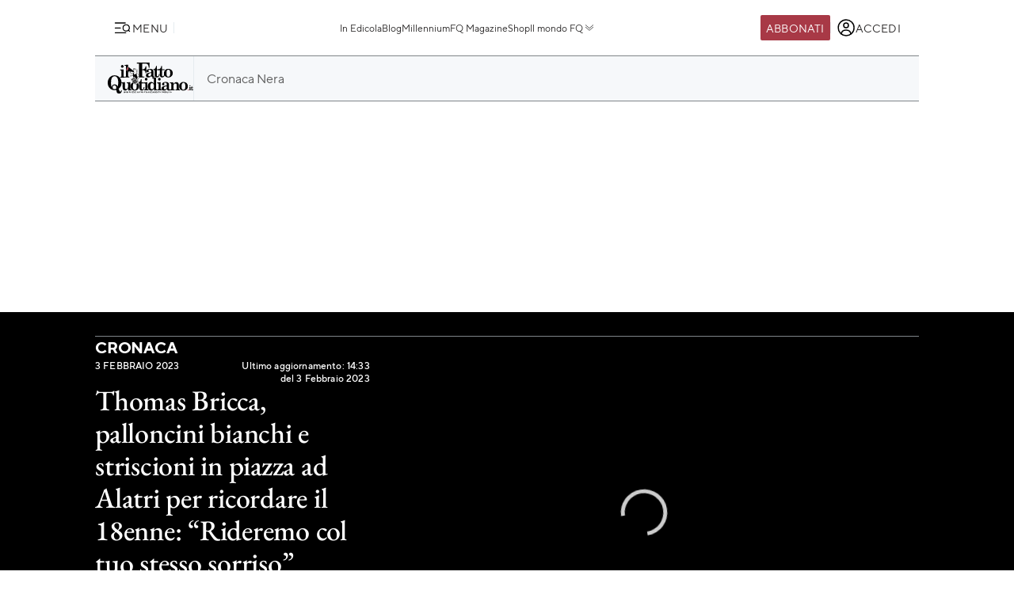

--- FILE ---
content_type: text/html; charset=UTF-8
request_url: https://www.ilfattoquotidiano.it/2023/02/03/thomas-bricca-palloncini-bianchi-e-striscioni-in-piazza-ad-alatri-per-ricordare-il-18enne-rideremo-col-tuo-stesso-sorriso/6984441/
body_size: 49628
content:

<!DOCTYPE html>
<html lang="it-IT" prefix="og: http://ogp.me/ns#">

<head>        <script>            window.fscUser = {                id: '0',                 level: 0            };            window.adsEnabled = true ;        </script>        
	<title>Thomas Bricca, palloncini bianchi e striscioni in piazza ad Alatri per ricordare il 18enne: &quot;Rideremo col tuo stesso sorriso&quot; - Il Fatto Quotidiano</title>
	<meta charset="UTF-8">
	<meta name="viewport" content="width=device-width, initial-scale=1">

	<link rel="profile" href="http://gmpg.org/xfn/11">
	<link rel="pingback" href="https://www.admin.ilfattoquotidiano.it/xmlrpc.php">

	
	
		<link rel="preconnect" href="https://st.ilfattoquotidiano.it" crossorigin>

	<link rel="dns-prefetch" href="https://st.ilfattoquotidiano.it">
			<link rel="dns-prefetch" href="https://comments.ilfattoquotidiano.it" />
		

	<link rel="preload" href="https://st.ilfattoquotidiano.it/wp-content/themes/ifq-2025/assets/fq-www/css/main.css?f86d570209" as="style">

	<link rel="preload" href="https://st.ilfattoquotidiano.it/wp-content/themes/ifq-2025/assets/fq-www/js/main.js?30e8ebd2b5" as="script">

	<link rel="dns-prefetch" href="https://www.google-analytics.com" crossorigin />

	<link rel="dns-prefetch" href="https://securepubads.g.doubleclick.net" crossorigin />
	<link rel="dns-prefetch" href="https://c.amazon-adsystem.com" crossorigin />

			<link rel="preload" href="https://st.ilfattoquotidiano.it/wp-content/themes/ifq-2025/assets/fq-www/css/single.css?3fd5518836" as="style">

					<link rel="preconnect" href="https://cdn.jwplayer.com/" crossorigin>
		<link rel="preconnect" href="https://content.jwplatform.com" crossorigin>

	<!-- Inline critical style -->
	<style>
				/* TT Norms */

		/* Medium */
		@font-face {
			font-family: 'TT Norms';
			font-style: normal;
			font-weight: 500;
			font-display: swap;
			src: url(https://st.ilfattoquotidiano.it/wp-content/themes/ifq-2025/assets/fq-www/fonts/tt-norms/tt-norms-medium.woff2) format('woff2');
		}

		/* Bold */
		@font-face {
			font-family: 'TT Norms';
			font-style: normal;
			font-weight: 700;
			font-display: swap;
			src: url(https://st.ilfattoquotidiano.it/wp-content/themes/ifq-2025/assets/fq-www/fonts/tt-norms/tt-norms-bold.woff2) format('woff2');
		}

		/* Italic */
		@font-face {
			font-family: 'TT Norms';
			font-style: italic;
			font-weight: 400;
			font-display: swap;
			src: url(https://st.ilfattoquotidiano.it/wp-content/themes/ifq-2025/assets/fq-www/fonts/tt-norms/tt-norms-italic.woff2) format('woff2');
		}

		/* Standard */
		@font-face {
			font-family: 'TT Norms';
			font-style: normal;
			font-weight: 400;
			font-display: swap;
			src: url(https://st.ilfattoquotidiano.it/wp-content/themes/ifq-2025/assets/fq-www/fonts/tt-norms/tt-norms-regular.woff2) format('woff2');
		}

		/* EB Garamond */

		/* Italic */
		@font-face {
			font-family: 'EB Garamond';
			font-style: italic;
			font-weight: 400 800;
			font-display: swap;
			src: url(https://st.ilfattoquotidiano.it/wp-content/themes/ifq-2025/assets/fq-www/fonts/eb-garamond/eb-garamond-italic-variable-font.woff2) format('woff2');
		}

		/* Normal */
		@font-face {
			font-family: 'EB Garamond';
			font-style: normal;
			font-weight: 400 800;
			font-display: swap;
			src: url(https://st.ilfattoquotidiano.it/wp-content/themes/ifq-2025/assets/fq-www/fonts/eb-garamond/eb-garamond-variable-font.woff2) format('woff2');
		}
	</style>

	<meta name='robots' content='max-image-preview:large' />
	<style>img:is([sizes="auto" i], [sizes^="auto," i]) { contain-intrinsic-size: 3000px 1500px }</style>
	  <link rel="dns-prefetch" href="https://clickiocmp.com/" crossorigin />
  <link rel="preload" href="//clickiocmp.com/t/consent_240047.js" as="script">

  
        <script>
            let value = `; ${document.cookie}`;
            let parts = value.split(`; fqmetered=`);
            let number = 0;
            let fqmetered = null;
            let articles_meter_count = 0;
            

            if (parts.length === 2) {
                fqmetered = parts.pop().split(';').shift(); 
            }
            if (fqmetered) {
                fqmetered = JSON.parse(fqmetered);
                if (Array.isArray(fqmetered) && fqmetered.length > 0) {
                    if (typeof fqmetered[0].number === 'number' && !isNaN(fqmetered[0].number)) {
                        number = fqmetered[0].number;
                    }
                }
            }
            
            let data = {"event":"init","logged_in":false,"page_type":"redazione article video free","page_title":"Thomas Bricca, palloncini bianchi e striscioni in piazza ad Alatri per ricordare il 18enne Rideremo col tuo stesso sorriso","page_title_lenght":137,"surface_type":"web standard","ads_enable":0,"traffic_type":"internal","site_lang":"it","page_section":"Cronaca","articles_meter_count":0,"author":"Local Team per Il Fatto","date":"2023-02-03T14:04:09+01:00","days_since_publication":1080};
            
            if (document.cookie.includes('ifq_gtm_user_data')) {
                data.logged_in = true;
                // Estrarre il valore del cookie
                const cookies = document.cookie
                    .split('; ')
                    .reduce((acc, current) => {
                        const [key, value] = current.split('=');
                        acc[key] = decodeURIComponent(value);
                        return acc;
                    }, {});

                const base64Data = cookies['ifq_gtm_user_data'];

                try {
                    const jsonData = atob(base64Data);

                    const dataConfig = JSON.parse(jsonData);

                    if (dataConfig && typeof dataConfig === 'object') {
                        data = { ...data, ...dataConfig };
                    }

                    if (dataConfig.user_properties && dataConfig.user_properties.user_level) {
                        if (dataConfig.user_properties.user_level > 0) {
                            data.possible_subscriber = "Subscriber";
                        }
                    }
                } catch (error) {
                    console.log("Errore durante la decodifica o il parsing del cookie ifq_gtm_user_data:", error);
                }
            } else {
                data.logged_in = false;
            }

            if(number) {
                data.articles_meter_count = number;
            }
            
            if( data.possible_subscriber != 'Subscriber' ) {
                const maxMeteredPerMonth = 5;
                
                if (number >= maxMeteredPerMonth) {
                    data.possible_subscriber = 'Yes';
                } else {
                    data.possible_subscriber = 'No';
                }
            }

            if (window.adsEnabled) {
                data.ads_enabled = 1;
            }

            window.dataLayer = window.dataLayer || [];
            window.dataLayer.push(data);
        </script>
                <script>
            document.addEventListener('click', function(event) {
                if (event.target && event.target.matches('.cc-send-msg .cc-btn-primary')) {
                    window.dataLayer = window.dataLayer || [];
                    window.dataLayer = window.dataLayer || [];
                    window.dataLayer.push({
                        event: "comment_submit"
                    });
                }
            });
        </script>
            <script type="text/javascript" src="//cdn-4.convertexperiments.com/v1/js/10022390-10025692.js?environment=production"></script>
    <link rel="canonical" href="https://www.ilfattoquotidiano.it/2023/02/03/thomas-bricca-palloncini-bianchi-e-striscioni-in-piazza-ad-alatri-per-ricordare-il-18enne-rideremo-col-tuo-stesso-sorriso/6984441/" />
<meta property="og:locale" content="it_IT" />
<meta property="og:type" content="article" />
<meta property="og:title" content="Thomas Bricca, palloncini bianchi e striscioni in piazza ad Alatri per ricordare il 18enne: &quot;Rideremo col tuo stesso sorriso&quot; - Il Fatto Quotidiano" />
<meta property="og:description" content="Palloncini bianchi liberati in cielo, magliette e striscioni. Decine di ragazzi e ragazze si sono ritrovati ad Alatri per una manifestazione in memoria di Thomas Bricca, l&#8217;amico ucciso in un agguato. Accanto alla scalinata dove il giovane è stato colpito in testa da un colpo di pistola, gli amici e le amiche &#8211; visibilmente commossi &hellip;" />
<meta property="og:url" content="https://www.ilfattoquotidiano.it/2023/02/03/thomas-bricca-palloncini-bianchi-e-striscioni-in-piazza-ad-alatri-per-ricordare-il-18enne-rideremo-col-tuo-stesso-sorriso/6984441/" />
<meta property="og:site_name" content="Il Fatto Quotidiano" />
<meta property="article:publisher" content="https://www.facebook.com/ilFattoQuotidiano" />
<meta property="article:section" content="Cronaca" />
<meta property="article:published_time" content="2023-02-03T14:04:09+01:00" />
<meta property="article:modified_time" content="2023-02-03T14:33:52+01:00" />
<meta property="og:updated_time" content="2023-02-03T14:33:52+01:00" />
<meta property="fb:app_id" content="222559857810775" />
<meta property="og:image" content="https://st.ilfattoquotidiano.it/wp-content/uploads/2023/02/03/manifestazione-alatri1200.jpg" />
<meta property="og:image:secure_url" content="https://st.ilfattoquotidiano.it/wp-content/uploads/2023/02/03/manifestazione-alatri1200.jpg" />
<meta property="og:image:width" content="1200" />
<meta property="og:image:height" content="630" />
<meta property="fb:pages" content="132707500076838" />
<meta name="twitter:card" content="summary_large_image" />
<meta name="twitter:description" content="Palloncini bianchi liberati in cielo, magliette e striscioni. Decine di ragazzi e ragazze si sono ritrovati ad Alatri per una manifestazione in memoria di Thomas Bricca, l&#8217;amico ucciso in un agguato. Accanto alla scalinata dove il giovane è stato colpito in testa da un colpo di pistola, gli amici e le amiche &#8211; visibilmente commossi [&hellip;]" />
<meta name="twitter:title" content="Thomas Bricca, palloncini bianchi e striscioni in piazza ad Alatri per ricordare il 18enne: &quot;Rideremo col tuo stesso sorriso&quot; - Il Fatto Quotidiano" />
<meta name="twitter:site" content="@fattoquotidiano" />
<meta name="twitter:image" content="https://st.ilfattoquotidiano.it/wp-content/uploads/2023/02/03/manifestazione-alatri1200.jpg" />
<meta name="twitter:creator" content="@fattoquotidiano" />
<link rel='dns-prefetch' href='//st.ilfattoquotidiano.it' />
<link rel="alternate" type="application/rss+xml" title="Il Fatto Quotidiano &raquo; Feed" href="https://www.ilfattoquotidiano.it/feed/" />
<link rel="alternate" type="application/rss+xml" title="Il Fatto Quotidiano &raquo; Feed dei commenti" href="https://www.ilfattoquotidiano.it/comments/feed/" />

<!-- TCF stub -->
<script type="text/javascript">
  !function(){"use strict";var t,e,o=(t=function(t){function e(t){return(e="function"==typeof Symbol&&"symbol"==typeof Symbol.iterator?function(t){return typeof t}:function(t){return t&&"function"==typeof Symbol&&t.constructor===Symbol&&t!==Symbol.prototype?"symbol":typeof t})(t)}t.exports=function(){for(var t,o,n=[],r=window,a=r;a;){try{if(a.frames.__tcfapiLocator){t=a;break}}catch(t){}if(a===r.top)break;a=a.parent}t||(function t(){var e=r.document,o=!!r.frames.__tcfapiLocator;if(!o)if(e.body){var n=e.createElement("iframe");n.style.cssText="display:none",n.name="__tcfapiLocator",e.body.appendChild(n)}else setTimeout(t,5);return!o}(),r.__tcfapi=function(){for(var t=arguments.length,e=new Array(t),r=0;r<t;r++)e[r]=arguments[r];if(!e.length)return n;"setGdprApplies"===e[0]?e.length>3&&2===parseInt(e[1],10)&&"boolean"==typeof e[3]&&(o=e[3],"function"==typeof e[2]&&e[2]("set",!0)):"ping"===e[0]?"function"==typeof e[2]&&e[2]({gdprApplies:o,cmpLoaded:!1,cmpStatus:"stub"}):n.push(e)},r.addEventListener("message",(function(t){var o="string"==typeof t.data,n={};if(o)try{n=JSON.parse(t.data)}catch(t){}else n=t.data;var r="object"===e(n)&&null!==n?n.__tcfapiCall:null;r&&window.__tcfapi(r.command,r.version,(function(e,n){var a={__tcfapiReturn:{returnValue:e,success:n,callId:r.callId}};t&&t.source&&t.source.postMessage&&t.source.postMessage(o?JSON.stringify(a):a,"*")}),r.parameter)}),!1))}},t(e={exports:{}}),e.exports);o()}();
  </script>

  <!-- Default Consent Mode config -->
  <script>
      window.dataLayer = window.dataLayer || [];
      function gtag(){dataLayer.push(arguments);}
      gtag('consent', 'default', {
          'ad_storage': 'granted',
          'analytics_storage': 'granted',
          'functionality_storage': 'granted',
          'personalization_storage': 'granted',
          'security_storage': 'granted',
          'ad_user_data': 'granted',
          'ad_personalization': 'granted',
          'wait_for_update': 1500
      });
      gtag('consent', 'default', {
          'region': ['AT', 'BE', 'BG', 'HR', 'CY', 'CZ', 'DK', 'EE', 'FI', 'FR', 'DE', 'GR', 'HU', 'IS', 'IE', 'IT', 'LV', 'LI', 'LT', 'LU', 'MT', 'NL', 'NO', 'PL', 'PT', 'RO', 'SK', 'SI', 'ES', 'SE', 'GB', 'CH'],
          'ad_storage': 'denied',
          'analytics_storage': 'denied',
          'functionality_storage': 'denied',
          'personalization_storage': 'denied',
          'security_storage': 'denied',
          'ad_user_data': 'denied',
          'ad_personalization': 'denied',
          'wait_for_update': 1500
      });
      gtag('set', 'ads_data_redaction', true);
      gtag('set', 'url_passthrough', false);
      (function(){
          const s={adStorage:{storageName:"ad_storage",serialNumber:0},analyticsStorage:{storageName:"analytics_storage",serialNumber:1},functionalityStorage:{storageName:"functionality_storage",serialNumber:2},personalizationStorage:{storageName:"personalization_storage",serialNumber:3},securityStorage:{storageName:"security_storage",serialNumber:4},adUserData:{storageName:"ad_user_data",serialNumber:5},adPersonalization:{storageName:"ad_personalization",serialNumber:6}};let c=localStorage.getItem("__lxG__consent__v2");if(c){c=JSON.parse(c);if(c&&c.cls_val)c=c.cls_val;if(c)c=c.split("|");if(c&&c.length&&typeof c[14]!==undefined){c=c[14].split("").map(e=>e-0);if(c.length){let t={};Object.values(s).sort((e,t)=>e.serialNumber-t.serialNumber).forEach(e=>{t[e.storageName]=c[e.serialNumber]?"granted":"denied"});gtag("consent","update",t)}}}
          if(Math.random() < 0.05) {if (window.dataLayer && (window.dataLayer.some(e => e[0] === 'js' && e[1] instanceof Date) || window.dataLayer.some(e => e['event'] === 'gtm.js' && e['gtm.start'] == true ))) {document.head.appendChild(document.createElement('img')).src = "//clickiocdn.com/utr/gtag/?sid=240047";}}
      })();
  </script>

  <script>
    window._cmp = {
      debug: false,
      consentExpressed: false,
      consentNeeded: true,
      purposeOneConsent: false,
      googleConsent: false,
      consentData: [],
      setConsentData: function(consentState) {

        window._cmp.debug && console.log("%c[cmp]", "background: rgb(140, 4, 4); color: white", "setting consentState:", consentState);

        /**
         * Compatibility with previous control flow
         */
        document.addEventListener('consentExpressed', function(evt) {
          window._cmp.debug && console.log("%c[cmp]", "background: rgb(140, 4, 4); color: white", "dispatching gdpr-initADV event for retro-compatibility");
          var ev = document.createEvent('Event');
          ev.initEvent('gdpr-initADV', true, true);
          document.dispatchEvent(ev);
        });
        window._hasConsentExpressedBeenDispatched = false;
        window._cmp.consentExpressed = true;
        window._cmp.purposeOneConsent = window.__lxG__consent__.getPurposeOneAllowed();
        window._cmp.googleConsent = window.__lxG__consent__.getGoogleConsentMode();

        if (consentState !== null) {
          __tcfapi('getTCData', 2, function(tcData, success) {
            if (success) {
              window._cmp.debug && console.log("%c[cmp]", "background: rgb(140, 4, 4); color: white", "getTCData success:", tcData);
              window._cmp.consentData = tcData.vendor.consents;
              var consentExpressed = new CustomEvent("consentExpressed", {
                detail: {
                  consentNeeded: true,
                  purposes: tcData.purpose.consents
                }
              });
              if (document.readyState === "interactive" || document.readyState === "complete" || document.readyState === "loaded") {
                window._cmp.debug && console.log("%c[cmp]", "background: rgb(140, 4, 4); color: white", "document ready - dispatching consentExpressed event", consentExpressed);
                if (!window._hasConsentExpressedBeenDispatched) {
                  window._hasConsentExpressedBeenDispatched = true;
                  document.dispatchEvent(consentExpressed);
                }
              } else {
                window._cmp.debug && console.log("%c[cmp]", "background: rgb(140, 4, 4); color: white", "document not ready ??? - document.readyState:", document.readyState);
                window.addEventListener('DOMContentLoaded', function(event) {
                  window._cmp.debug && console.log("%c[cmp]", "background: rgb(140, 4, 4); color: white", "DOMContentLoaded - dispatching consentExpressed event", consentExpressed);
                  if (!window._hasConsentExpressedBeenDispatched) {
                    window._hasConsentExpressedBeenDispatched = true;
                    document.dispatchEvent(consentExpressed);
                  }
                });
              }

            } else {
              window._cmp.debug && console.log("%c[cmp]", "background: rgb(140, 4, 4); color: white", "getTCData failure");
            }
          });
        } else {
          window._cmp.consentNeeded = false;
          var consentExpressed = new CustomEvent("consentExpressed", {
            detail: {
              consentNeeded: false
            }
          });
          if (document.readyState === "complete" || document.readyState === "loaded") {
            window._cmp.debug && console.log("%c[cmp]", "background: rgb(140, 4, 4); color: white", "document ready - dispatching consentExpressed event for non-EEA user", consentExpressed);
            if (!window._hasConsentExpressedBeenDispatched) {
              
              setTimeout(function(){
                window._hasConsentExpressedBeenDispatched = true;
              document.dispatchEvent(consentExpressed);
            },10000);
            }
          } else {
            window.addEventListener('DOMContentLoaded', function(event) {
              window._cmp.debug && console.log("%c[cmp]", "background: rgb(140, 4, 4); color: white", "DOMContentLoaded - dispatching consentExpressed event for non-EEA user", consentExpressed);
              if (!window._hasConsentExpressedBeenDispatched) {
                setTimeout(function(){
                window._hasConsentExpressedBeenDispatched = true;
                document.dispatchEvent(consentExpressed);
              },10000);
              }
            });
          }
        }

      }
    };

    (window.__lxG__consent__ = window.__lxG__consent__ || {}).consentCallback = function(consentState) {

      if (consentState === null) {
        console.log('[GDPR] => non EEA user - no consent needed\n-------------------------');
        window._cmp.setConsentData(consentState);
        return;
      }
      switch (consentState) {
        case 1:
          console.log('[GDPR] => consent expressed\n-------------------------');
          window._cmp.setConsentData(consentState);
          break;
        case 0:
          console.log('[GDPR] => consent rejected\n-------------------------');
          break;
        case -1:
        default:
          console.log('[GDPR] => consent pending\n-------------------------');
          break;
      }
    }
  </script>
  <script async src='//clickiocmp.com/t/consent_240047.js' id='cmp-script'></script>
          <!-- Google Tag Manager -->
        <script>(function(w,d,s,l,i){w[l]=w[l]||[];w[l].push({'gtm.start':
        new Date().getTime(),event:'gtm.js'});var f=d.getElementsByTagName(s)[0],
        j=d.createElement(s),dl=l!='dataLayer'?'&l='+l:'';j.async=true;j.src=
        'https://www.googletagmanager.com/gtm.js?id='+i+dl;f.parentNode.insertBefore(j,f);
        })(window,document,'script','dataLayer','GTM-NF66NQGQ');</script>
        <!-- End Google Tag Manager -->
        <link rel="alternate" type="application/rss+xml" title="Il Fatto Quotidiano &raquo; Thomas Bricca, palloncini bianchi e striscioni in piazza ad Alatri per ricordare il 18enne: &#8220;Rideremo col tuo stesso sorriso&#8221; Feed dei commenti" href="https://www.ilfattoquotidiano.it/2023/02/03/thomas-bricca-palloncini-bianchi-e-striscioni-in-piazza-ad-alatri-per-ricordare-il-18enne-rideremo-col-tuo-stesso-sorriso/6984441/feed/" />
    <script>
        if (typeof window.fscUser !== 'undefined') {
            if (window.adsEnabled) {
                window.adsEnabled = !(typeof ifq_article_no_adv !== 'undefined' && ifq_article_no_adv == true);
            }
        } else {
            window.fscUser = { id: 0, level: 0 };


            window.adsEnabled = (function () {
                // disable adv for sponsored articles
                if (typeof ifq_article_no_adv !== 'undefined' && ifq_article_no_adv == true) {
                    return false;
                }
                var retval = true;
                var cookieName = 'ifq-premium';
                var c = document.cookie.match('(^|;)\\s*' + cookieName + '\\s*=\\s*([^;]+)');
                // if cookie exists & value >= 1 then disable ads
                if (c && c.length > 1) {
                    cval = c.pop();
                    csplit = cval.split('%3A');
                    if (csplit.length > 2) {
                        var mlevel = parseInt(csplit[2], 10);
                        if (csplit[2] == mlevel && (mlevel == 1 || mlevel == 2 || mlevel == 4 || mlevel == 8)) {
                            retval = false;
                        }
                        window.fscUser.level = mlevel;
                        window.fscUser.id = csplit[0];
                    }
                }

                return retval;
            })();
        }
            </script>
        <link rel="preload" as="script" href="https://s.fluxtech.ai/s/ilfattoquotidiano/flux.js">
    <script>

      window.googletag = window.googletag || {};
      window.googletag.cmd = window.googletag.cmd || [];
      window._flux_active = true;
      window.ifq_dfp_slot = function(slot_id, separate_auction) {
        console.log(`[ifq-flx] doing nothing for`, slot_id)
      };
      window._flux_config = {"section":"fq-web","category":"cronaca","pagetype":"video article","class":"ifq-adv","paywalled":false};


      if (typeof window.fscUser !== "undefined" && window.fscUser.id) {
                window._flux_config.uid = window.fscUser.id;
      } else if (typeof ifq_userdata !== "undefined" && ifq_userdata.user_id) {
                window._flux_config.uid = ifq_userdata.user_id;
      }
      if(typeof window.fscUser !== "undefined" && window.fscUser.level){
        switch(window.fscUser.level){
          case 1:
            window._flux_config.userType = 'contributor';
            break;
          case 2:
          case 4:
            window._flux_config.userType = 'subscriber';
            break;
          case 8:
            window._flux_config.userType = 'subscriber,socio';
            break;
          case 12:
          case 16:
            window._flux_config.userType = 'internal';
            break;
            default:
            window._flux_config.userType = window.fscUser.id?'non-subscribed':null;
        }
      }
      //var ifq_user_id = (typeof getUserId === 'function') ? getUserId() : null;

      window._ifq_dfp = window._ifq_dfp || window._flx || {};
    </script>
      <script>
        var ifq_section = "cronaca";
    </script>
    <style id='classic-theme-styles-inline-css'>
/*! This file is auto-generated */
.wp-block-button__link{color:#fff;background-color:#32373c;border-radius:9999px;box-shadow:none;text-decoration:none;padding:calc(.667em + 2px) calc(1.333em + 2px);font-size:1.125em}.wp-block-file__button{background:#32373c;color:#fff;text-decoration:none}
</style>
<style id='global-styles-inline-css'>
:root{--wp--preset--aspect-ratio--square: 1;--wp--preset--aspect-ratio--4-3: 4/3;--wp--preset--aspect-ratio--3-4: 3/4;--wp--preset--aspect-ratio--3-2: 3/2;--wp--preset--aspect-ratio--2-3: 2/3;--wp--preset--aspect-ratio--16-9: 16/9;--wp--preset--aspect-ratio--9-16: 9/16;--wp--preset--color--black: #000000;--wp--preset--color--cyan-bluish-gray: #abb8c3;--wp--preset--color--white: #ffffff;--wp--preset--color--pale-pink: #f78da7;--wp--preset--color--vivid-red: #cf2e2e;--wp--preset--color--luminous-vivid-orange: #ff6900;--wp--preset--color--luminous-vivid-amber: #fcb900;--wp--preset--color--light-green-cyan: #7bdcb5;--wp--preset--color--vivid-green-cyan: #00d084;--wp--preset--color--pale-cyan-blue: #8ed1fc;--wp--preset--color--vivid-cyan-blue: #0693e3;--wp--preset--color--vivid-purple: #9b51e0;--wp--preset--gradient--vivid-cyan-blue-to-vivid-purple: linear-gradient(135deg,rgba(6,147,227,1) 0%,rgb(155,81,224) 100%);--wp--preset--gradient--light-green-cyan-to-vivid-green-cyan: linear-gradient(135deg,rgb(122,220,180) 0%,rgb(0,208,130) 100%);--wp--preset--gradient--luminous-vivid-amber-to-luminous-vivid-orange: linear-gradient(135deg,rgba(252,185,0,1) 0%,rgba(255,105,0,1) 100%);--wp--preset--gradient--luminous-vivid-orange-to-vivid-red: linear-gradient(135deg,rgba(255,105,0,1) 0%,rgb(207,46,46) 100%);--wp--preset--gradient--very-light-gray-to-cyan-bluish-gray: linear-gradient(135deg,rgb(238,238,238) 0%,rgb(169,184,195) 100%);--wp--preset--gradient--cool-to-warm-spectrum: linear-gradient(135deg,rgb(74,234,220) 0%,rgb(151,120,209) 20%,rgb(207,42,186) 40%,rgb(238,44,130) 60%,rgb(251,105,98) 80%,rgb(254,248,76) 100%);--wp--preset--gradient--blush-light-purple: linear-gradient(135deg,rgb(255,206,236) 0%,rgb(152,150,240) 100%);--wp--preset--gradient--blush-bordeaux: linear-gradient(135deg,rgb(254,205,165) 0%,rgb(254,45,45) 50%,rgb(107,0,62) 100%);--wp--preset--gradient--luminous-dusk: linear-gradient(135deg,rgb(255,203,112) 0%,rgb(199,81,192) 50%,rgb(65,88,208) 100%);--wp--preset--gradient--pale-ocean: linear-gradient(135deg,rgb(255,245,203) 0%,rgb(182,227,212) 50%,rgb(51,167,181) 100%);--wp--preset--gradient--electric-grass: linear-gradient(135deg,rgb(202,248,128) 0%,rgb(113,206,126) 100%);--wp--preset--gradient--midnight: linear-gradient(135deg,rgb(2,3,129) 0%,rgb(40,116,252) 100%);--wp--preset--font-size--small: 13px;--wp--preset--font-size--medium: 20px;--wp--preset--font-size--large: 36px;--wp--preset--font-size--x-large: 42px;--wp--preset--spacing--20: 0.44rem;--wp--preset--spacing--30: 0.67rem;--wp--preset--spacing--40: 1rem;--wp--preset--spacing--50: 1.5rem;--wp--preset--spacing--60: 2.25rem;--wp--preset--spacing--70: 3.38rem;--wp--preset--spacing--80: 5.06rem;--wp--preset--shadow--natural: 6px 6px 9px rgba(0, 0, 0, 0.2);--wp--preset--shadow--deep: 12px 12px 50px rgba(0, 0, 0, 0.4);--wp--preset--shadow--sharp: 6px 6px 0px rgba(0, 0, 0, 0.2);--wp--preset--shadow--outlined: 6px 6px 0px -3px rgba(255, 255, 255, 1), 6px 6px rgba(0, 0, 0, 1);--wp--preset--shadow--crisp: 6px 6px 0px rgba(0, 0, 0, 1);}:where(.is-layout-flex){gap: 0.5em;}:where(.is-layout-grid){gap: 0.5em;}body .is-layout-flex{display: flex;}.is-layout-flex{flex-wrap: wrap;align-items: center;}.is-layout-flex > :is(*, div){margin: 0;}body .is-layout-grid{display: grid;}.is-layout-grid > :is(*, div){margin: 0;}:where(.wp-block-columns.is-layout-flex){gap: 2em;}:where(.wp-block-columns.is-layout-grid){gap: 2em;}:where(.wp-block-post-template.is-layout-flex){gap: 1.25em;}:where(.wp-block-post-template.is-layout-grid){gap: 1.25em;}.has-black-color{color: var(--wp--preset--color--black) !important;}.has-cyan-bluish-gray-color{color: var(--wp--preset--color--cyan-bluish-gray) !important;}.has-white-color{color: var(--wp--preset--color--white) !important;}.has-pale-pink-color{color: var(--wp--preset--color--pale-pink) !important;}.has-vivid-red-color{color: var(--wp--preset--color--vivid-red) !important;}.has-luminous-vivid-orange-color{color: var(--wp--preset--color--luminous-vivid-orange) !important;}.has-luminous-vivid-amber-color{color: var(--wp--preset--color--luminous-vivid-amber) !important;}.has-light-green-cyan-color{color: var(--wp--preset--color--light-green-cyan) !important;}.has-vivid-green-cyan-color{color: var(--wp--preset--color--vivid-green-cyan) !important;}.has-pale-cyan-blue-color{color: var(--wp--preset--color--pale-cyan-blue) !important;}.has-vivid-cyan-blue-color{color: var(--wp--preset--color--vivid-cyan-blue) !important;}.has-vivid-purple-color{color: var(--wp--preset--color--vivid-purple) !important;}.has-black-background-color{background-color: var(--wp--preset--color--black) !important;}.has-cyan-bluish-gray-background-color{background-color: var(--wp--preset--color--cyan-bluish-gray) !important;}.has-white-background-color{background-color: var(--wp--preset--color--white) !important;}.has-pale-pink-background-color{background-color: var(--wp--preset--color--pale-pink) !important;}.has-vivid-red-background-color{background-color: var(--wp--preset--color--vivid-red) !important;}.has-luminous-vivid-orange-background-color{background-color: var(--wp--preset--color--luminous-vivid-orange) !important;}.has-luminous-vivid-amber-background-color{background-color: var(--wp--preset--color--luminous-vivid-amber) !important;}.has-light-green-cyan-background-color{background-color: var(--wp--preset--color--light-green-cyan) !important;}.has-vivid-green-cyan-background-color{background-color: var(--wp--preset--color--vivid-green-cyan) !important;}.has-pale-cyan-blue-background-color{background-color: var(--wp--preset--color--pale-cyan-blue) !important;}.has-vivid-cyan-blue-background-color{background-color: var(--wp--preset--color--vivid-cyan-blue) !important;}.has-vivid-purple-background-color{background-color: var(--wp--preset--color--vivid-purple) !important;}.has-black-border-color{border-color: var(--wp--preset--color--black) !important;}.has-cyan-bluish-gray-border-color{border-color: var(--wp--preset--color--cyan-bluish-gray) !important;}.has-white-border-color{border-color: var(--wp--preset--color--white) !important;}.has-pale-pink-border-color{border-color: var(--wp--preset--color--pale-pink) !important;}.has-vivid-red-border-color{border-color: var(--wp--preset--color--vivid-red) !important;}.has-luminous-vivid-orange-border-color{border-color: var(--wp--preset--color--luminous-vivid-orange) !important;}.has-luminous-vivid-amber-border-color{border-color: var(--wp--preset--color--luminous-vivid-amber) !important;}.has-light-green-cyan-border-color{border-color: var(--wp--preset--color--light-green-cyan) !important;}.has-vivid-green-cyan-border-color{border-color: var(--wp--preset--color--vivid-green-cyan) !important;}.has-pale-cyan-blue-border-color{border-color: var(--wp--preset--color--pale-cyan-blue) !important;}.has-vivid-cyan-blue-border-color{border-color: var(--wp--preset--color--vivid-cyan-blue) !important;}.has-vivid-purple-border-color{border-color: var(--wp--preset--color--vivid-purple) !important;}.has-vivid-cyan-blue-to-vivid-purple-gradient-background{background: var(--wp--preset--gradient--vivid-cyan-blue-to-vivid-purple) !important;}.has-light-green-cyan-to-vivid-green-cyan-gradient-background{background: var(--wp--preset--gradient--light-green-cyan-to-vivid-green-cyan) !important;}.has-luminous-vivid-amber-to-luminous-vivid-orange-gradient-background{background: var(--wp--preset--gradient--luminous-vivid-amber-to-luminous-vivid-orange) !important;}.has-luminous-vivid-orange-to-vivid-red-gradient-background{background: var(--wp--preset--gradient--luminous-vivid-orange-to-vivid-red) !important;}.has-very-light-gray-to-cyan-bluish-gray-gradient-background{background: var(--wp--preset--gradient--very-light-gray-to-cyan-bluish-gray) !important;}.has-cool-to-warm-spectrum-gradient-background{background: var(--wp--preset--gradient--cool-to-warm-spectrum) !important;}.has-blush-light-purple-gradient-background{background: var(--wp--preset--gradient--blush-light-purple) !important;}.has-blush-bordeaux-gradient-background{background: var(--wp--preset--gradient--blush-bordeaux) !important;}.has-luminous-dusk-gradient-background{background: var(--wp--preset--gradient--luminous-dusk) !important;}.has-pale-ocean-gradient-background{background: var(--wp--preset--gradient--pale-ocean) !important;}.has-electric-grass-gradient-background{background: var(--wp--preset--gradient--electric-grass) !important;}.has-midnight-gradient-background{background: var(--wp--preset--gradient--midnight) !important;}.has-small-font-size{font-size: var(--wp--preset--font-size--small) !important;}.has-medium-font-size{font-size: var(--wp--preset--font-size--medium) !important;}.has-large-font-size{font-size: var(--wp--preset--font-size--large) !important;}.has-x-large-font-size{font-size: var(--wp--preset--font-size--x-large) !important;}
:where(.wp-block-post-template.is-layout-flex){gap: 1.25em;}:where(.wp-block-post-template.is-layout-grid){gap: 1.25em;}
:where(.wp-block-columns.is-layout-flex){gap: 2em;}:where(.wp-block-columns.is-layout-grid){gap: 2em;}
:root :where(.wp-block-pullquote){font-size: 1.5em;line-height: 1.6;}
</style>
<link rel='stylesheet' id='www-main-style-css' href='https://st.ilfattoquotidiano.it/wp-content/themes/ifq-2025/assets/fq-www/css/main.css?f86d570209' media='all' />
<link rel='stylesheet' id='www-single-style-css' href='https://st.ilfattoquotidiano.it/wp-content/themes/ifq-2025/assets/fq-www/css/single.css?3fd5518836' media='all' />
<script type="module" src="https://st.ilfattoquotidiano.it/wp-content/themes/ifq-2025/assets/fq-www/js/main.js?30e8ebd2b5" id="www-main-script-js"></script>
       
<script async src="https://www.googletagmanager.com/gtag/js?id=G-G0NREHKDW9"></script>

<script>
    /**
     * GA4 plugin Array
(
    [0] => G-G0NREHKDW9
    [1] => G-0TH63TDN7E
)
     */
    function getCookieValueForG4(name)
    {
      const regex = new RegExp(`(^| )${name}=([^;]+)`)
      const match = document.cookie.match(regex)
      if (match) {
        return decodeURIComponent(match[2]);
      }
      else{
        return null;
      }
    }
    /*function ifqConsentModeFromCookie(type='update'){
        var iubenda_cookie = getCookieValueForG4('_iub_cs-18190831');
        if(iubenda_cookie == null){
            gtag('consent', type, {
                'ad_storage': 'denied', // consent 5
                'ad_user_data': 'denied', //  5
                'ad_personalization': 'denied', // 5
                'analytics_storage': 'denied' // consent 4
            });
            gtag('set', 'ads_data_redaction', true);

        }else{
            iubenda_cookie = JSON.parse(iubenda_cookie);
            gtag('consent', type, {
                'ad_storage': iubenda_cookie.purposes[5] ? 'granted':'denied', // consent 5
                'ad_user_data': iubenda_cookie.purposes[5] ? 'granted':'denied', //  5
                'ad_personalization': iubenda_cookie.purposes[5] ? 'granted':'denied', // 5
                'analytics_storage': iubenda_cookie.purposes[4] ? 'granted':'denied' // consent 4
            });
            gtag('set', 'ads_data_redaction', iubenda_cookie.purposes[5] ? false:true);

        }
    }*/
    window.dataLayer = window.dataLayer || [];
    function gtag() { dataLayer.push(arguments); }

    //ifqConsentModeFromCookie('default');



    gtag('set', 'url_passthrough', true);
    if(window._cmp && window._cmp.consentExpressed ){
        //ifqConsentModeFromCookie();
    }
      gtag('js', new Date());
    var customMap = {
        'dimension1': ((typeof window.ifq_in_app_browser !== 'undefined') && window.ifq_in_app_browser == 'facebook') ? window.ifq_in_app_browser : 'None'
    }
    if (typeof (window.fscUser) !== "undefined" && typeof (window.fscUser.level) !== "undefined" && window.fscUser.id != 0 ) {
        customMap['dimension3'] = window.fscUser.level;
    }

    var commonConfig = {"transport_type":"beacon","anonymize_ip":true,"page_title":"Thomas Bricca, palloncini bianchi e striscioni in piazza ad Alatri per ricordare il 18enne: &#8220;Rideremo col tuo stesso sorriso&#8221;","link_attribution":{"cookie_name":"ifq_ela","cookie_expires":60,"levels":5},"page_type":"post-video","content_group1":"Local Team per Il Fatto"};

    if (typeof window.adsEnabled !== 'undefined' && !window.adsEnabled) {
        commonConfig['ads_enabled'] = 1;
    }
    if (typeof (window.fscUser) !== "undefined" && typeof (window.fscUser.level) !== "undefined" && window.fscUser.id != 0 ) {
        commonConfig['user_level'] = window.fscUser.level;
    }

    commonConfig['custom_map'] = customMap;
    if (typeof window.adsEnabled !== 'undefined' && !window.adsEnabled) {
        commonConfig['content_group3'] = 1;
    }

        gtag('config', 'G-G0NREHKDW9', commonConfig);
        gtag('config', 'G-0TH63TDN7E', commonConfig);
    
</script>
        <meta name="google-signin-client_id" content="476465295171-69hs7d4aa94kjnmj55bnmjm8drg4dslm.apps.googleusercontent.com">
        <script src="https://apis.google.com/js/platform.js?onload=ifq_googlesignin_init" async defer></script>
        <script>
            function ifq_googlesignin_init() {
                gapi.load('auth2', function () { // Ready. });
                    gapi.auth2.init({client_id: "476465295171-69hs7d4aa94kjnmj55bnmjm8drg4dslm.apps.googleusercontent.com",cookie_policy:"https://ilfattoquotidiano.it"}).then(function(){
                        if(document.getElementById('ifq-signin2') != null){
                            gapi.signin2.render('ifq-signin2',{onSuccess:'ifqOnGSignIn'});
                        }
                    });

                });
            }
            </script>
                <script>
            document.addEventListener("DOMContentLoaded", function(){
                if(document.querySelector('body .action-logout') != null) {
                    document.querySelector('body .action-logout').addEventListener('click', function(){
                    var auth2 = gapi.auth2.getAuthInstance();
                    auth2.signOut().then(function () {
                        console.log('User signed out.');
                    });
                })
                }
                

            });
            /*jQuery(document).ready(function () {
                jQuery('body').on('click','.action-logout',function () {
                });
            });*/
        </script>
                <link rel="image_src" href="https://st.ilfattoquotidiano.it/wp-content/uploads/2023/02/03/manifestazione-alatri1200.jpg" />
                    <script type="application/ld+json">
                        {"@type":"NewsArticle","name":"Thomas Bricca, palloncini bianchi e striscioni in piazza ad Alatri per ricordare il 18enne: &#8220;Rideremo col tuo stesso sorriso&#8221;","url":"https:\/\/www.ilfattoquotidiano.it\/2023\/02\/03\/thomas-bricca-palloncini-bianchi-e-striscioni-in-piazza-ad-alatri-per-ricordare-il-18enne-rideremo-col-tuo-stesso-sorriso\/6984441\/","publisher":{"@type":"Organization","name":"Il Fatto Quotidiano","logo":{"@type":"ImageObject","url":"https:\/\/st.ilfattoquotidiano.it\/wp-content\/themes\/ifq-2025\/assets\/icons\/touch_196.png"}},"@context":"http:\/\/schema.org","mainEntityOfPage":"https:\/\/www.ilfattoquotidiano.it\/2023\/02\/03\/thomas-bricca-palloncini-bianchi-e-striscioni-in-piazza-ad-alatri-per-ricordare-il-18enne-rideremo-col-tuo-stesso-sorriso\/6984441\/","headline":"Thomas Bricca, palloncini bianchi e striscioni in piazza ad Alatri per ricordare il 18enne: \u201cRideremo\u2026","datePublished":"2023-02-03T14:04:09+01:00","dateModified":"2023-02-03T14:33:52+01:00","author":{"@type":"Person","name":"Local Team per Il Fatto","url":"https:\/\/www.ilfattoquotidiano.it\/autori\/local-team-per-il-fatto\/"},"image":{"@type":"ImageObject","url":"https:\/\/st.ilfattoquotidiano.it\/wp-content\/uploads\/2023\/02\/03\/manifestazione-alatri1200.jpg","width":1200,"height":630},"articleSection":"Cronaca","isAccessibleForFree":"True"}                    </script>
                        <script type="application/ld+json">
                        {"@context":"http:\/\/schema.org","@type":["VideoObject"],"name":"Thomas Bricca, palloncini bianchi e striscioni in piazza ad Alatri per ricordare il 18enne: &#8220;Rideremo col tuo stesso sorriso&#8221;","description":"Palloncini bianchi liberati in cielo, magliette e striscioni. Decine di ragazzi e ragazze si sono ritrovati ad Alatri per una manifestazione in memoria di Thomas Bricca, l&#8217;amico ucciso in un agguato. Accanto alla scalinata dove il giovane \u00e8 stato colpito in testa da un colpo di pistola, gli amici e le amiche &#8211; visibilmente commossi [&hellip;]","thumbnailUrl":"https:\/\/st.ilfattoquotidiano.it\/wp-content\/uploads\/2023\/02\/03\/manifestazione-alatri1200.jpg","uploadDate":"2023-02-03T14:04:09+01:00","duration":"PM00H04M50S","embedUrl":"https:\/\/cdn.jwplayer.com\/videos\/TUjrwQNF-4X01Yi7v.mp4","image":{"@type":"ImageObject","url":"https:\/\/st.ilfattoquotidiano.it\/wp-content\/uploads\/2023\/02\/03\/manifestazione-alatri1200.jpg","width":1200,"height":630},"publisher":{"@type":"Organization","name":"Il Fatto Quotidiano"},"isAccessibleForFree":true}                    </script>
                  <!-- WP bannerize Custom CSS -->
      <style type="text/css">
			.wp_bannerize.floor_adv { display: block }	</style>
      <!-- WP bannerize Custom CSS -->
        <style>
    .ifq-section-category .special:before {
        content: "sponsorizzato";
        background: white;
        font-family: 'TT Norms';
        text-transform: uppercase;
        font-size: 0.7em;
        position: absolute;
        right: 2px;
        border: solid 1px black;
        padding: 2px;
        top: 2px;
    }
    .ifq-section-category .special{
        position:relative;
    }
    </style>
        <script type="application/ld+json">
            {"@context":"http:\/\/schema.org","@type":"BreadcrumbList","itemListElement":[{"@type":"ListItem","position":1,"name":"Home","item":"https:\/\/www.ilfattoquotidiano.it"},{"@type":"ListItem","position":2,"name":"Cronaca","item":"https:\/\/www.ilfattoquotidiano.it\/cronaca\/"},{"@type":"ListItem","position":3,"name":"Thomas Bricca, palloncini bianchi e striscioni in piazza ad Alatri per ricordare il 18enne: &#8220;Rideremo col tuo stesso sorriso&#8221;","item":"https:\/\/www.ilfattoquotidiano.it\/2023\/02\/03\/thomas-bricca-palloncini-bianchi-e-striscioni-in-piazza-ad-alatri-per-ricordare-il-18enne-rideremo-col-tuo-stesso-sorriso\/6984441\/"}]}        </script>
    <script>var ifq_content_length = 1389;</script><script>var ifq_post_code= 6984441;
                  var ifq_is_specialcontent = false </script><link rel="icon" href="https://st.ilfattoquotidiano.it/wp-content/themes/ifq-2025/assets/icons/touch_120.png" sizes="32x32" />
<link rel="icon" href="https://st.ilfattoquotidiano.it/wp-content/themes/ifq-2025/assets/icons/touch_196.png" sizes="192x192" />
<link rel="apple-touch-icon" href="https://st.ilfattoquotidiano.it/wp-content/themes/ifq-2025/assets/icons/touch_196.png" />
<meta name="msapplication-TileImage" content="https://st.ilfattoquotidiano.it/wp-content/themes/ifq-2025/assets/icons/touch_196.png" />
    <script async id="ebx" src="//applets.ebxcdn.com/ebx.js"></script>
            <script type="text/javascript">
            (function(c, l, a, r, i, t, y) {
                c[a] = c[a] || function() {
                    (c[a].q = c[a].q || []).push(arguments)
                };
                t = l.createElement(r);
                t.async = 1;
                t.src = "https://www.clarity.ms/tag/" + i;
                y = l.getElementsByTagName(r)[0];
                y.parentNode.insertBefore(t, y);
            })(window, document, "clarity", "script", "ld028n2dyj");
        </script>

        <script>
            function getPossibleSubscriber() {
                let possibleSubscriber = null;
                
                // Controlla se l'utente è loggato e abbonato
                if (document.cookie.includes('ifq_gtm_user_data')) {
                    try {
                        const cookies = document.cookie
                            .split('; ')
                            .reduce((acc, current) => {
                                const [key, value] = current.split('=');
                                acc[key] = decodeURIComponent(value);
                                return acc;
                            }, {});

                        const base64Data = cookies['ifq_gtm_user_data'];
                        const jsonData = atob(base64Data);
                        const dataConfig = JSON.parse(jsonData);

                        if (dataConfig.user_properties && dataConfig.user_properties.user_level) {
                            if (dataConfig.user_properties.user_level > 0) {
                                return "Subscriber";
                            }
                        }
                    } catch (error) {
                        console.log("Errore durante la decodifica o il parsing del cookie ifq_gtm_user_data:", error);
                    }
                }
                
                // Se non è abbonato, controlla il metered paywall
                let value = `; ${document.cookie}`;
                let parts = value.split(`; fqmetered=`);
                let number = 0;
                
                if (parts.length === 2) {
                    let fqmetered = parts.pop().split(';').shift(); 
                    if (fqmetered) {
                        try {
                            fqmetered = JSON.parse(fqmetered);
                            if (Array.isArray(fqmetered) && fqmetered.length > 0) {
                                if (typeof fqmetered[0].number === 'number' && !isNaN(fqmetered[0].number)) {
                                    number = fqmetered[0].number;
                                }
                            }
                        } catch (error) {
                            console.log("Errore nel parsing di fqmetered:", error);
                        }
                    }
                }
                
                const maxMeteredPerMonth = 5;
                
                if (number >= maxMeteredPerMonth) {
                    return 'Yes';
                } else {
                    return 'No';
                }
            }
        </script>

        <script>
            if (window._cmp.consentExpressed) {
                if (
                    window._cmp.consentNeeded && !window._cmp.purposeOneConsent
                ) {
                    window.clarity('consent', false);
                } else {
                    window.clarity('consent');
                }
            } else {
                document.addEventListener('consentExpressed', function(event) {
                    if (
                        event.detail.consentNeeded && !window._cmp.purposeOneConsent
                    ) {
                        window.clarity('consent', false);
                    } else {
                        window.clarity('consent');
                    }
                });
            }

            window.clarity("set", "page_type", window._flux_config.pagetype);
            window.clarity("set", "logged_in", window.fscUser.id != 0 ? 'true' : 'false');

            const possibleSubscriber = getPossibleSubscriber();
            if (possibleSubscriber) {
                window.clarity("set", "possible_subscriber", possibleSubscriber);
            }
        </script>

	</head>

<body class="wp-singular post-template-default single single-post postid-6984441 single-format-video wp-theme-ifq-2025 no-js ifq-body-- no-sidebar video" id="site-container">

			        <div id='flx-skin-dsk' class="ifq-adv flx" ></div>
        				


<header class="ifq-header ifq-header--compact" data-el="ifq-header">

  

<div class="ifq-header__super-bar" data-el="ifq-super-bar">
	<nav class="ifq-header__utils-menu">
		<button class="ifq-header__utils-menu-main-toggle" data-el="ifq-main-menu-toggle">
			<img src="https://st.ilfattoquotidiano.it/wp-content/themes/ifq-2025/assets/img/fq-www/icon-menu-desktop.svg" alt="Menu icon" />
			<span>Menu</span>
		</button>
		
<div class="ifq-divider ifq-divider--vertical ifq-divider--light ifq-divider--desktop-only" style="height:14px;" role="separator" aria-hidden="true"></div>		
	</nav>

			<a href="/" class="ifq-header__super-bar-logo ifq-header__super-bar-logo--www ifq-header__super-bar-logo--hidden">
			<img src="https://st.ilfattoquotidiano.it/wp-content/themes/ifq-2025/assets/img/fq-www/logo-ifq-it.svg" alt="Il Fatto Quotidiano" />
		</a>
		<nav class="ifq-header__products-menu">
	   
      	<a class="ifq-header__products-menu-link" href="https://www.ilfattoquotidiano.it/in-edicola/">In Edicola</a>
	  	   
      	<a class="ifq-header__products-menu-link" href="https://www.ilfattoquotidiano.it/blog/">Blog</a>
	  	   
	  	<a class="ifq-header__products-menu-link" href="https://www.ilfattoquotidiano.it/millennium/">Millennium</a>
	  	        	<a class="ifq-header__products-menu-link" href="https://www.ilfattoquotidiano.it/fq-magazine/">FQ Magazine</a>
	        <a class="ifq-header__products-menu-link" href="https://shop.ilfattoquotidiano.it/">Shop</a>
      <a class="ifq-header__products-menu-link" href="#" data-el="ifq-network-toggle">Il mondo FQ <img src="https://st.ilfattoquotidiano.it/wp-content/themes/ifq-2025/assets/img/fq-www/icon-alt-arrow-down-small.svg" alt=""></a>
    </nav>
	<nav class="ifq-header__user-menu">
					<button type="button" aria-label="Abbonati" class="ifq-header__user-menu-subscription-button">Abbonati</button>
				
<div class="ifq-divider ifq-divider--vertical ifq-divider--light ifq-divider--desktop-only" style="height:14px;" role="separator" aria-hidden="true"></div>					
					<a class="ifq-header__user-menu-toggle popup-login" type="button" aria-label="accedi" data-login-link="remove" href="https://shop.ilfattoquotidiano.it/login/">
				<img src="https://st.ilfattoquotidiano.it/wp-content/themes/ifq-2025/assets/img/fq-www/icon-user.svg" alt="Icona utente" /> <span>Accedi</span>
			</a>
		
	</nav>

	
<div class="ifq-main-menu" data-el="ifq-main-menu">
	<div class="ifq-main-menu__container" data-el="ifq-main-menu-container">
		<header class="ifq-main-menu__header">
							<div class="ifq-main-menu__subscribe">
					<div class="ifq-main-menu__subscribe-text">
						<div class="ifq-main-menu__subscribe-title">Sostieni il nostro giornalismo<span>.</span></div>
						<div class="ifq-main-menu__subscribe-subtitle">Leggere quello che gli altri non dicono dipende da te</div>
					</div>
					<button class="ifq-main-menu__subscribe-button">Abbonati</button>
				</div>
				
<div class="ifq-divider ifq-divider--horizontal ifq-divider--light " style="" role="separator" aria-hidden="true"></div>						<form class="ifq-main-menu__search" action="https://www.ilfattoquotidiano.it/" method="get">
				<label for="site-search" class="sr-only">Cerca nel sito</label>
				<input class="ifq-main-menu__search-input" type="text" name="s" placeholder="Cerca" role="search" value="">
				<button class="ifq-main-menu__search-button"><img src="https://st.ilfattoquotidiano.it/wp-content/themes/ifq-2025/assets/img/fq-www/icon-search.svg" alt="Avvia ricerca"> </button>
			</form>
		</header>

		
<div class="ifq-divider ifq-divider--horizontal ifq-divider--dark " style="" role="separator" aria-hidden="true"></div>
		<nav class="ifq-main-menu__nav">
			<div class="ifq-main-menu__nav-title">Temi del giorno</div>
			<ul class="ifq-main-menu__nav-list ifq-main-menu__nav-list--topics">
									<li class="ifq-main-menu__nav-item ifq-main-menu__nav-item--topic"><a href="https://www.ilfattoquotidiano.it/tag/australian-open/">Australian Open</a></li>
									<li class="ifq-main-menu__nav-item ifq-main-menu__nav-item--topic"><a href="https://www.ilfattoquotidiano.it/tag/garante-della-privacy/">Garante della Privacy</a></li>
									<li class="ifq-main-menu__nav-item ifq-main-menu__nav-item--topic"><a href="https://www.ilfattoquotidiano.it/tag/groenlandia/">Groenlandia</a></li>
									<li class="ifq-main-menu__nav-item ifq-main-menu__nav-item--topic"><a href="https://www.ilfattoquotidiano.it/tag/iran/">Iran</a></li>
									<li class="ifq-main-menu__nav-item ifq-main-menu__nav-item--topic"><a href="https://www.ilfattoquotidiano.it/tag/olimpiadi-2026/">Olimpiadi Milano-Cortina 2026</a></li>
									<li class="ifq-main-menu__nav-item ifq-main-menu__nav-item--topic"><a href="https://www.ilfattoquotidiano.it/tag/riforma-della-giustizia/">Riforma della Giustizia</a></li>
							</ul>
		</nav>

		
<div class="ifq-divider ifq-divider--horizontal ifq-divider--dark " style="" role="separator" aria-hidden="true"></div>
		<nav class="ifq-main-menu__nav ifq-main-menu__nav--slides" data-el="ifq-main-menu-nav-slides">
			<div class="ifq-main-menu__nav-slide" data-slide="0">
        <ul class="ifq-main-menu__nav-list ifq-main-menu__nav-list--sections">
                            <li class="ifq-main-menu__nav-item ifq-main-menu__nav-item--section ifq-main-menu__nav-item--underlined"><a href="https://www.ilfattoquotidiano.it/in-edicola/">il Fatto Quotidiano In Edicola</a></li>
                                            <li class="ifq-main-menu__nav-item ifq-main-menu__nav-item--section  ifq-main-menu__nav-item--with-submenu" data-slide-toggle data-slide-toggle-no="7929257"><span>Politica</span><img alt="Icona freccia" src="https://st.ilfattoquotidiano.it/wp-content/themes/ifq-2025/assets/img/fq-www/icon-arrow-right.svg"></li>
                        <li class="ifq-main-menu__nav-item ifq-main-menu__nav-item--section  ifq-main-menu__nav-item--with-submenu" data-slide-toggle data-slide-toggle-no="7929267"><span>Cronaca</span><img alt="Icona freccia" src="https://st.ilfattoquotidiano.it/wp-content/themes/ifq-2025/assets/img/fq-www/icon-arrow-right.svg"></li>
                            <li class="ifq-main-menu__nav-item ifq-main-menu__nav-item--section "><a href="https://www.ilfattoquotidiano.it/giustizia-impunita/">Giustizia</a></li>
                                                <li class="ifq-main-menu__nav-item ifq-main-menu__nav-item--section "><a href="https://www.ilfattoquotidiano.it/mondo/">Mondo</a></li>
                                            <li class="ifq-main-menu__nav-item ifq-main-menu__nav-item--section  ifq-main-menu__nav-item--with-submenu" data-slide-toggle data-slide-toggle-no="7929283"><span>Economia</span><img alt="Icona freccia" src="https://st.ilfattoquotidiano.it/wp-content/themes/ifq-2025/assets/img/fq-www/icon-arrow-right.svg"></li>
                        <li class="ifq-main-menu__nav-item ifq-main-menu__nav-item--section  ifq-main-menu__nav-item--with-submenu" data-slide-toggle data-slide-toggle-no="7920972"><span>Altre sezioni</span><img alt="Icona freccia" src="https://st.ilfattoquotidiano.it/wp-content/themes/ifq-2025/assets/img/fq-www/icon-arrow-right.svg"></li>
            </ul>
</div><div class="ifq-main-menu__nav-slide" data-slide="7929257">
            <div class="ifq-main-menu__nav-back" data-toggle-back><img alt="Icona freccia" src="https://st.ilfattoquotidiano.it/wp-content/themes/ifq-2025/assets/img/fq-www/icon-arrow-left.svg">Indietro</div>
        <div class="ifq-main-menu__nav-title"><a href="https://www.ilfattoquotidiano.it/politica-palazzo/">Politica</a></div>
        <ul class="ifq-main-menu__nav-list ifq-main-menu__nav-list--sections">
                            <li class="ifq-main-menu__nav-item ifq-main-menu__nav-item--section "><a href="https://www.ilfattoquotidiano.it/palazzi-potere/">Palazzi &#038; Potere</a></li>
                                </ul>
</div><div class="ifq-main-menu__nav-slide" data-slide="7929267">
            <div class="ifq-main-menu__nav-back" data-toggle-back><img alt="Icona freccia" src="https://st.ilfattoquotidiano.it/wp-content/themes/ifq-2025/assets/img/fq-www/icon-arrow-left.svg">Indietro</div>
        <div class="ifq-main-menu__nav-title"><a href="https://www.ilfattoquotidiano.it/cronaca/">Cronaca</a></div>
        <ul class="ifq-main-menu__nav-list ifq-main-menu__nav-list--sections">
                            <li class="ifq-main-menu__nav-item ifq-main-menu__nav-item--section "><a href="https://www.ilfattoquotidiano.it/cronaca-nera/">Cronaca Nera</a></li>
                                </ul>
</div><div class="ifq-main-menu__nav-slide" data-slide="7929283">
            <div class="ifq-main-menu__nav-back" data-toggle-back><img alt="Icona freccia" src="https://st.ilfattoquotidiano.it/wp-content/themes/ifq-2025/assets/img/fq-www/icon-arrow-left.svg">Indietro</div>
        <div class="ifq-main-menu__nav-title"><a href="https://www.ilfattoquotidiano.it/economia-lobby/">Economia</a></div>
        <ul class="ifq-main-menu__nav-list ifq-main-menu__nav-list--sections">
                            <li class="ifq-main-menu__nav-item ifq-main-menu__nav-item--section "><a href="https://www.ilfattoquotidiano.it/economia-lobby/lobby/">Lobby</a></li>
                                                <li class="ifq-main-menu__nav-item ifq-main-menu__nav-item--section "><a href="https://www.ilfattoquotidiano.it/economia-lobby/speciale-legge-di-bilancio/">Legge di bilancio</a></li>
                                                <li class="ifq-main-menu__nav-item ifq-main-menu__nav-item--section "><a href="https://www.ilfattoquotidiano.it/economia-lobby/osservatorio-recovery/">Osservatorio Recovery</a></li>
                                                <li class="ifq-main-menu__nav-item ifq-main-menu__nav-item--section "><a href="https://www.ilfattoquotidiano.it/economia-lobby/business-reporter/">Business Reporter</a></li>
                                </ul>
</div><div class="ifq-main-menu__nav-slide" data-slide="7920972">
            <div class="ifq-main-menu__nav-back" data-toggle-back><img alt="Icona freccia" src="https://st.ilfattoquotidiano.it/wp-content/themes/ifq-2025/assets/img/fq-www/icon-arrow-left.svg">Indietro</div>
        <div class="ifq-main-menu__nav-title"><a href="#">Altre sezioni</a></div>
        <ul class="ifq-main-menu__nav-list ifq-main-menu__nav-list--sections">
                            <li class="ifq-main-menu__nav-item ifq-main-menu__nav-item--section "><a href="https://www.ilfattoquotidiano.it/tecnologia/">Tecnologia</a></li>
                                                <li class="ifq-main-menu__nav-item ifq-main-menu__nav-item--section "><a href="https://www.ilfattoquotidiano.it/scienza/">Scienza</a></li>
                                                <li class="ifq-main-menu__nav-item ifq-main-menu__nav-item--section "><a href="https://www.ilfattoquotidiano.it/ambiente-veleni/">Ambiente</a></li>
                                                <li class="ifq-main-menu__nav-item ifq-main-menu__nav-item--section "><a href="https://www.ilfattoquotidiano.it/media-regime/">Media</a></li>
                                                <li class="ifq-main-menu__nav-item ifq-main-menu__nav-item--section "><a href="https://www.ilfattoquotidiano.it/mafie/">Mafie</a></li>
                                                <li class="ifq-main-menu__nav-item ifq-main-menu__nav-item--section "><a href="https://www.ilfattoquotidiano.it/diritti/">Diritti</a></li>
                                                <li class="ifq-main-menu__nav-item ifq-main-menu__nav-item--section "><a href="https://www.ilfattoquotidiano.it/scuola/">Scuola</a></li>
                                                <li class="ifq-main-menu__nav-item ifq-main-menu__nav-item--section "><a href="https://www.ilfattoquotidiano.it/cervelli-fuga/">Cervelli in fuga</a></li>
                                                <li class="ifq-main-menu__nav-item ifq-main-menu__nav-item--section "><a href="https://www.ilfattoquotidiano.it/societa/">Società</a></li>
                                                <li class="ifq-main-menu__nav-item ifq-main-menu__nav-item--section "><a href="https://www.ilfattoquotidiano.it/lavoro-precari/">Lavoro</a></li>
                                                <li class="ifq-main-menu__nav-item ifq-main-menu__nav-item--section ifq-main-menu__nav-item--external"><span><a href="https://meteo.ilfattoquotidiano.it/">Meteo</a></span><img alt="Icona freccia" src="https://st.ilfattoquotidiano.it/wp-content/themes/ifq-2025/assets/img/fq-www/icon-arrow-right-up.svg"></li>
                                                <li class="ifq-main-menu__nav-item ifq-main-menu__nav-item--section "><a href="https://www.ilfattoquotidiano.it/video/">Video</a></li>
                                </ul>
</div>		</nav>

		
<div class="ifq-divider ifq-divider--horizontal ifq-divider--dark " style="" role="separator" aria-hidden="true"></div>
		<nav class="ifq-main-menu__nav ifq-main-menu__nav--slides" data-el="ifq-main-menu-nav-slides">
			<div class="ifq-main-menu__nav-slide" data-slide="0">
        <ul class="ifq-main-menu__nav-list ifq-main-menu__nav-list--sections">
                        <li class="ifq-main-menu__nav-item ifq-main-menu__nav-item--section  ifq-main-menu__nav-item--with-submenu" data-slide-toggle data-slide-toggle-no="7920983"><span>FQ Magazine</span><img alt="Icona freccia" src="https://st.ilfattoquotidiano.it/wp-content/themes/ifq-2025/assets/img/fq-www/icon-arrow-right.svg"></li>
                        <li class="ifq-main-menu__nav-item ifq-main-menu__nav-item--section  ifq-main-menu__nav-item--with-submenu" data-slide-toggle data-slide-toggle-no="7920993"><span>FQ Sport</span><img alt="Icona freccia" src="https://st.ilfattoquotidiano.it/wp-content/themes/ifq-2025/assets/img/fq-www/icon-arrow-right.svg"></li>
                            <li class="ifq-main-menu__nav-item ifq-main-menu__nav-item--section "><a href="https://www.ilfattoquotidiano.it/salute/">FQ Salute</a></li>
                                            <li class="ifq-main-menu__nav-item ifq-main-menu__nav-item--section  ifq-main-menu__nav-item--with-submenu" data-slide-toggle data-slide-toggle-no="7921001"><span>FQ Motori</span><img alt="Icona freccia" src="https://st.ilfattoquotidiano.it/wp-content/themes/ifq-2025/assets/img/fq-www/icon-arrow-right.svg"></li>
                            <li class="ifq-main-menu__nav-item ifq-main-menu__nav-item--section "><a href="https://www.ilfattoquotidiano.it/blog/">FQ Blog</a></li>
                                </ul>
</div><div class="ifq-main-menu__nav-slide" data-slide="7920983">
            <div class="ifq-main-menu__nav-back" data-toggle-back><img alt="Icona freccia" src="https://st.ilfattoquotidiano.it/wp-content/themes/ifq-2025/assets/img/fq-www/icon-arrow-left.svg">Indietro</div>
        <div class="ifq-main-menu__nav-title"><a href="https://www.ilfattoquotidiano.it/fq-magazine/">FQ Magazine</a></div>
        <ul class="ifq-main-menu__nav-list ifq-main-menu__nav-list--sections">
                            <li class="ifq-main-menu__nav-item ifq-main-menu__nav-item--section "><a href="https://www.ilfattoquotidiano.it/fq-magazine/trending-news/">Trending News</a></li>
                                                <li class="ifq-main-menu__nav-item ifq-main-menu__nav-item--section "><a href="https://www.ilfattoquotidiano.it/fq-magazine/fq-life/">FQ Life</a></li>
                                                <li class="ifq-main-menu__nav-item ifq-main-menu__nav-item--section "><a href="https://www.ilfattoquotidiano.it/fq-magazine/televisione/">Televisione</a></li>
                                                <li class="ifq-main-menu__nav-item ifq-main-menu__nav-item--section "><a href="https://www.ilfattoquotidiano.it/fq-magazine/cinema/">Cinema</a></li>
                                                <li class="ifq-main-menu__nav-item ifq-main-menu__nav-item--section "><a href="https://www.ilfattoquotidiano.it/fq-magazine/musica/">Musica</a></li>
                                                <li class="ifq-main-menu__nav-item ifq-main-menu__nav-item--section "><a href="https://www.ilfattoquotidiano.it/fq-magazine/viaggi/">Viaggi</a></li>
                                                <li class="ifq-main-menu__nav-item ifq-main-menu__nav-item--section "><a href="https://www.ilfattoquotidiano.it/fq-magazine/libri-e-arte/">Libri e Arte</a></li>
                                                <li class="ifq-main-menu__nav-item ifq-main-menu__nav-item--section "><a href="https://www.ilfattoquotidiano.it/fq-magazine/stile/">Moda e Stile</a></li>
                                                <li class="ifq-main-menu__nav-item ifq-main-menu__nav-item--section "><a href="https://www.ilfattoquotidiano.it/fq-magazine/beauty-e-benessere/">Beauty e Benessere</a></li>
                                </ul>
</div><div class="ifq-main-menu__nav-slide" data-slide="7920993">
            <div class="ifq-main-menu__nav-back" data-toggle-back><img alt="Icona freccia" src="https://st.ilfattoquotidiano.it/wp-content/themes/ifq-2025/assets/img/fq-www/icon-arrow-left.svg">Indietro</div>
        <div class="ifq-main-menu__nav-title"><a href="https://www.ilfattoquotidiano.it/sport-miliardi/">FQ Sport</a></div>
        <ul class="ifq-main-menu__nav-list ifq-main-menu__nav-list--sections">
                            <li class="ifq-main-menu__nav-item ifq-main-menu__nav-item--section "><a href="https://www.ilfattoquotidiano.it/sport-miliardi/calcio/">Calcio</a></li>
                                                <li class="ifq-main-menu__nav-item ifq-main-menu__nav-item--section "><a href="https://www.ilfattoquotidiano.it/sport-miliardi/fatto-football-club/">Fatto Football Club</a></li>
                                                <li class="ifq-main-menu__nav-item ifq-main-menu__nav-item--section "><a href="https://www.ilfattoquotidiano.it/sport-miliardi/f1-motogp/">F1 &#038; MotoGP</a></li>
                                                <li class="ifq-main-menu__nav-item ifq-main-menu__nav-item--section "><a href="https://www.ilfattoquotidiano.it/sport-miliardi/tennis/">Tennis</a></li>
                                                <li class="ifq-main-menu__nav-item ifq-main-menu__nav-item--section "><a href="https://www.ilfattoquotidiano.it/sport-miliardi/sport-news/">Sport News</a></li>
                                </ul>
</div><div class="ifq-main-menu__nav-slide" data-slide="7921001">
            <div class="ifq-main-menu__nav-back" data-toggle-back><img alt="Icona freccia" src="https://st.ilfattoquotidiano.it/wp-content/themes/ifq-2025/assets/img/fq-www/icon-arrow-left.svg">Indietro</div>
        <div class="ifq-main-menu__nav-title"><a href="https://www.ilfattoquotidiano.it/motori-2-0/">FQ Motori</a></div>
        <ul class="ifq-main-menu__nav-list ifq-main-menu__nav-list--sections">
                            <li class="ifq-main-menu__nav-item ifq-main-menu__nav-item--section "><a href="https://www.ilfattoquotidiano.it/motori-2-0/prove-su-strada/">Prove su strada</a></li>
                                                <li class="ifq-main-menu__nav-item ifq-main-menu__nav-item--section "><a href="https://www.ilfattoquotidiano.it/motori-2-0/auto-moto/">Auto &#038; moto</a></li>
                                                <li class="ifq-main-menu__nav-item ifq-main-menu__nav-item--section "><a href="https://www.ilfattoquotidiano.it/motori-2-0/fatti-a-motore/">Fatti a motore</a></li>
                                                <li class="ifq-main-menu__nav-item ifq-main-menu__nav-item--section "><a href="https://www.ilfattoquotidiano.it/motori-2-0/quanto-mi-costi/">Quanto mi costi!</a></li>
                                                <li class="ifq-main-menu__nav-item ifq-main-menu__nav-item--section "><a href="https://www.ilfattoquotidiano.it/motori-2-0/foto-del-giorno/">Foto del giorno</a></li>
                                </ul>
</div>		</nav>

		<footer class="ifq-main-menu__footer">
			<nav class="ifq-main-menu__nav ifq-main-menu__nav--slides ifq-main-menu__nav--dark" data-el="ifq-main-menu-nav-slides">
				<div class="ifq-main-menu__nav-slide" data-slide="0">
        <ul class="ifq-main-menu__nav-list ifq-main-menu__nav-list--sections">
                            <li class="ifq-main-menu__nav-item ifq-main-menu__nav-item--section "><a href="https://www.ilfattoquotidiano.it/millennium/">MillenniuM</a></li>
                                                <li class="ifq-main-menu__nav-item ifq-main-menu__nav-item--section ifq-main-menu__nav-item--external"><span><a href="https://shop.ilfattoquotidiano.it/">Shop</a></span><img alt="Icona freccia" src="https://st.ilfattoquotidiano.it/wp-content/themes/ifq-2025/assets/img/fq-www/icon-arrow-right-up-white.svg"></li>
                                            <li class="ifq-main-menu__nav-item ifq-main-menu__nav-item--section  ifq-main-menu__nav-item--with-submenu" data-slide-toggle data-slide-toggle-no="7921019"><span>Il Mondo del Fatto</span><img alt="Icona freccia" src="https://st.ilfattoquotidiano.it/wp-content/themes/ifq-2025/assets/img/fq-www/icon-arrow-right-white.svg"></li>
            </ul>
</div><div class="ifq-main-menu__nav-slide" data-slide="7921019">
            <div class="ifq-main-menu__nav-back" data-toggle-back><img alt="Icona freccia" src="https://st.ilfattoquotidiano.it/wp-content/themes/ifq-2025/assets/img/fq-www/icon-arrow-left-white.svg">Indietro</div>
        <div class="ifq-main-menu__nav-title"><a href="#">Il Mondo del Fatto</a></div>
        <ul class="ifq-main-menu__nav-list ifq-main-menu__nav-list--sections">
                            <li class="ifq-main-menu__nav-item ifq-main-menu__nav-item--section ifq-main-menu__nav-item--external"><span><a href="https://www.seif-spa.it/">SEIF</a></span><img alt="Icona freccia" src="https://st.ilfattoquotidiano.it/wp-content/themes/ifq-2025/assets/img/fq-www/icon-arrow-right-up-white.svg"></li>
                                                <li class="ifq-main-menu__nav-item ifq-main-menu__nav-item--section ifq-main-menu__nav-item--external"><span><a href="https://scuoladelfatto.it/home">La Scuola del Fatto</a></span><img alt="Icona freccia" src="https://st.ilfattoquotidiano.it/wp-content/themes/ifq-2025/assets/img/fq-www/icon-arrow-right-up-white.svg"></li>
                                                <li class="ifq-main-menu__nav-item ifq-main-menu__nav-item--section ifq-main-menu__nav-item--external"><span><a href="https://www.fondazioneilfattoquotidiano.org/">Fondazione Fatto Quotidiano</a></span><img alt="Icona freccia" src="https://st.ilfattoquotidiano.it/wp-content/themes/ifq-2025/assets/img/fq-www/icon-arrow-right-up-white.svg"></li>
                                                <li class="ifq-main-menu__nav-item ifq-main-menu__nav-item--section ifq-main-menu__nav-item--external"><span><a href="https://community.ilfattoquotidiano.it">Community Web 3</a></span><img alt="Icona freccia" src="https://st.ilfattoquotidiano.it/wp-content/themes/ifq-2025/assets/img/fq-www/icon-arrow-right-up-white.svg"></li>
                                                <li class="ifq-main-menu__nav-item ifq-main-menu__nav-item--section ifq-main-menu__nav-item--external"><span><a href="https://www.tvloft.it/">TvLoft</a></span><img alt="Icona freccia" src="https://st.ilfattoquotidiano.it/wp-content/themes/ifq-2025/assets/img/fq-www/icon-arrow-right-up-white.svg"></li>
                                                <li class="ifq-main-menu__nav-item ifq-main-menu__nav-item--section ifq-main-menu__nav-item--external"><span><a href="https://www.ioscelgo.org/">IoScelgo</a></span><img alt="Icona freccia" src="https://st.ilfattoquotidiano.it/wp-content/themes/ifq-2025/assets/img/fq-www/icon-arrow-right-up-white.svg"></li>
                                                <li class="ifq-main-menu__nav-item ifq-main-menu__nav-item--section ifq-main-menu__nav-item--external"><span><a href="https://www.paperfirst.it/">Paper First</a></span><img alt="Icona freccia" src="https://st.ilfattoquotidiano.it/wp-content/themes/ifq-2025/assets/img/fq-www/icon-arrow-right-up-white.svg"></li>
                                </ul>
</div>			</nav>

			
<div class="ifq-divider ifq-divider--horizontal ifq-divider--dark " style="" role="separator" aria-hidden="true"></div>
			<p class="ifq-main-menu__footer-text">Segui tutte le inchieste del Fatto Quotidiano</p>
			            <ul class="ifq-main-menu__footer-social">
                                    <li class="ifq-main-menu__list-item">
                        <a href="https://www.facebook.com/ilFattoQuotidiano" target="_blank" rel="nofollow">
                                                        <img loading="lazy" src="https://st.ilfattoquotidiano.it/wp-content/themes/ifq-2025/assets/img/fq-www/icon-social-facebook.svg"
                                alt="Facebook">
                        </a>
                    </li>
                                    <li class="ifq-main-menu__list-item">
                        <a href="https://www.ilfattoquotidiano.it/2017/10/24/le-notizie-de-ilfattoquotidiano-su-facebook-messenger-ecco-come-riceverle/3932643/" target="_blank" rel="nofollow">
                                                        <img loading="lazy" src="https://st.ilfattoquotidiano.it/wp-content/themes/ifq-2025/assets/img/fq-www/icon-social-messenger.svg"
                                alt="Facebook Messenger">
                        </a>
                    </li>
                                    <li class="ifq-main-menu__list-item">
                        <a href="https://www.instagram.com/ilfattoquotidianoit/" target="_blank" rel="nofollow">
                                                        <img loading="lazy" src="https://st.ilfattoquotidiano.it/wp-content/themes/ifq-2025/assets/img/fq-www/icon-social-instagram.svg"
                                alt="Instagram">
                        </a>
                    </li>
                                    <li class="ifq-main-menu__list-item">
                        <a href="https://it.linkedin.com/company/il-fatto-quotidiano" target="_blank" rel="nofollow">
                                                        <img loading="lazy" src="https://st.ilfattoquotidiano.it/wp-content/themes/ifq-2025/assets/img/fq-www/icon-social-linkedin.svg"
                                alt="Linkedin">
                        </a>
                    </li>
                                    <li class="ifq-main-menu__list-item">
                        <a href="https://t.me/ilfattoquotidianoit" target="_blank" rel="nofollow">
                                                        <img loading="lazy" src="https://st.ilfattoquotidiano.it/wp-content/themes/ifq-2025/assets/img/fq-www/icon-social-telegram.svg"
                                alt="Telegram">
                        </a>
                    </li>
                                    <li class="ifq-main-menu__list-item">
                        <a href="https://x.com/fattoquotidiano" target="_blank" rel="nofollow">
                                                        <img loading="lazy" src="https://st.ilfattoquotidiano.it/wp-content/themes/ifq-2025/assets/img/fq-www/icon-social-x.svg"
                                alt="X">
                        </a>
                    </li>
                            </ul>
        		</footer>
	</div>
</div>

<script type="module">
	import {
		ifqMainMenuNavSlidesManager
	} from 'https://st.ilfattoquotidiano.it/wp-content/themes/ifq-2025/assets/fq-www/js/partials/menu-main.js';

	document.addEventListener('DOMContentLoaded', () => {
		ifqMainMenuNavSlidesManager();
	});
</script>
			
	</div>

<div class="ifq-header__network-bar" data-el="ifq-network-bar">
	<div class="ifq-header__network-bar-title">Il mondo FQ</div>
	
<div class="ifq-divider ifq-divider--vertical ifq-divider--light " style="height:14px;" role="separator" aria-hidden="true"></div>	<nav class="ifq-header__network-bar-menu">
      <img src="https://st.ilfattoquotidiano.it/wp-content/themes/ifq-2025/assets/img/fq-www/logo-seif.svg" alt="Logo SEIF" class="ifq-header__network-bar-menu-logo" />
      <a href="/partecipa/" class="ifq-header__network-bar-menu-link">I nostri eventi</a>
      
<div class="ifq-divider ifq-divider--vertical ifq-divider--light " style="height:14px;" role="separator" aria-hidden="true"></div>      <a href="https://www.seif-spa.it/" class="ifq-header__network-bar-menu-link">SEIF</a>
      
<div class="ifq-divider ifq-divider--vertical ifq-divider--light " style="height:14px;" role="separator" aria-hidden="true"></div>      <a href="https://scuoladelfatto.it/home" class="ifq-header__network-bar-menu-link">Scuola del Fatto</a>
      
<div class="ifq-divider ifq-divider--vertical ifq-divider--light " style="height:14px;" role="separator" aria-hidden="true"></div>      <a href="https://fondazioneilfattoquotidiano.org/" class="ifq-header__network-bar-menu-link">Fondazione FQ</a>
      
<div class="ifq-divider ifq-divider--vertical ifq-divider--light " style="height:14px;" role="separator" aria-hidden="true"></div>      <a href="https://www.paperfirst.it/" class="ifq-header__network-bar-menu-link">Paper First</a>
      
<div class="ifq-divider ifq-divider--vertical ifq-divider--light " style="height:14px;" role="separator" aria-hidden="true"></div>      <a href="https://community.ilfattoquotidiano.it/" class="ifq-header__network-bar-menu-link">Community Web 3</a>
      
<div class="ifq-divider ifq-divider--vertical ifq-divider--light " style="height:14px;" role="separator" aria-hidden="true"></div>      <a href="https://www.tvloft.it/" class="ifq-header__network-bar-menu-link">TVLoft</a>
      
<div class="ifq-divider ifq-divider--vertical ifq-divider--light " style="height:14px;" role="separator" aria-hidden="true"></div>      <a href="https://www.ioscelgo.org/" class="ifq-header__network-bar-menu-link">Io Scelgo</a>
    </nav>
</div>

<script type="module">
	import {
		ifqMenusToggle,
		ifqNetworkBarToggle,
		ifqUpdateMenusScrollableArea
	} from 'https://st.ilfattoquotidiano.it/wp-content/themes/ifq-2025/assets/fq-www/js/partials/header.js';

	document.addEventListener('DOMContentLoaded', () => {
		const ifqMainMenuOpenIconUrl = "https://st.ilfattoquotidiano.it/wp-content/themes/ifq-2025/assets/img/fq-www/icon-menu-desktop.svg";
		const ifqMainMenuCloseIconUrl = "https://st.ilfattoquotidiano.it/wp-content/themes/ifq-2025/assets/img/fq-www/icon-close.svg";

		ifqMenusToggle(ifqMainMenuOpenIconUrl, ifqMainMenuCloseIconUrl);
		ifqNetworkBarToggle();

		ifqUpdateMenusScrollableArea();

		window.addEventListener('resize', ifqUpdateMenusScrollableArea);
		window.addEventListener('orientationchange', ifqUpdateMenusScrollableArea);
		window.addEventListener('scroll', ifqUpdateMenusScrollableArea);
	});
</script>
  
  <div class="ifq-header__issues-bar" data-el="ifq-issues-menu">

    
            
      <a href="/" class="ifq-header__publication-logo ifq-header__publication-logo-- ">
        <img src="https://st.ilfattoquotidiano.it/wp-content/themes/ifq-2025/assets/img/fq-www/logo-ifq-it.svg" alt="Temi" />
      </a>

              
<div class="ifq-divider ifq-divider--vertical ifq-divider--light ifq-divider--desktop-only" style="" role="separator" aria-hidden="true"></div>          
    
<nav class="ifq-issues-menu" id="ifq-issues-menu-696dd2e889844">

	
			<div class="ifq-issues-menu__list" data-el="ifq-issues-list">
			 
				<a href="https://www.ilfattoquotidiano.it/category/cronaca-nera/">
											<h3>Cronaca Nera</h3>
									</a>
									</div>
					<div class="ifq-issues-menu__navigation">
				<button class="ifq-issues-menu__prev" data-el="ifq-issues-button-prev" disabled>
					<img alt="Freccia icona precedente" src="https://st.ilfattoquotidiano.it/wp-content/themes/ifq-2025/assets/img/fq-www/icon-arrow-left.svg">
				</button>
				<button class="ifq-issues-menu__next" data-el="ifq-issues-button-next">
					<img alt="Freccia icona prossima" src="https://st.ilfattoquotidiano.it/wp-content/themes/ifq-2025/assets/img/fq-www/icon-arrow-right.svg">
				</button>
			</div>
			</nav>

	<script type="module">
		document.addEventListener('DOMContentLoaded', () => {
			const issuesMenu = document.querySelector('#ifq-issues-menu-696dd2e889844');
			const issuesList = issuesMenu.querySelector('[data-el="ifq-issues-list"]');
			const issuesListWidth = issuesList?.scrollWidth || 0;
			const issuesListVisibleWidth = issuesList?.offsetWidth || 0;
			const issuesButtonPrev = issuesMenu.querySelector('[data-el="ifq-issues-button-prev"]');
			const issuesButtonNext = issuesMenu.querySelector('[data-el="ifq-issues-button-next"]');
			const issuesNavigation = issuesMenu.querySelector('.ifq-issues-menu__navigation');



			if (issuesListWidth <= issuesListVisibleWidth) {
				issuesNavigation.style.display = 'none';
			} else {
				issuesNavigation.style.display = 'flex';

				issuesButtonNext.addEventListener('click', () => {
					issuesList.scrollBy({
						left: issuesListVisibleWidth,
						behavior: 'smooth'
					});
					issuesButtonPrev.disabled = false;

					if (issuesList.scrollLeft + issuesListVisibleWidth >= issuesListWidth) {
						issuesButtonNext.disabled = true;
					}
				});

				issuesButtonPrev.addEventListener('click', () => {
					issuesList.scrollBy({
						left: -issuesListVisibleWidth,
						behavior: 'smooth'
					});
					issuesButtonNext.disabled = false;

					if (issuesList.scrollLeft <= 0) {
						issuesButtonPrev.disabled = true;
					}
				});
			}
		});
	</script>
  </div>
</header>	
	<div class="ifq-main-wrapper" style="margin-top: 0rem;">
		<main class="ifq-main">
							<!-- ADV PUSHBAR -->
	
	<div class="adv adv-pushbar no-mobile">
		<div id="ifq-adv-flux-34" class="widget ifq-adv-flux">        <div id='flx-mh' class="ifq-adv flx adv" data-format="mh"></div>
        </div>	</div>
			
			<section class="ifq-main-content main-container" data-el="ifq-main-content">
	<section id="primary" class="ifq-single">

		<section class="ifq-post-video ifq-post-video--compact">

	
<div class="ifq-divider ifq-divider--horizontal ifq-divider--dark ifq-divider--desktop-only" style="" role="separator" aria-hidden="true"></div>
	<div class="ifq-post-video__info">
		<h3 class="ifq-post-video__category">
			<a href="https://www.ilfattoquotidiano.it/cronaca/video/" title="Vai a Cronaca">Cronaca</a>
		</h3>

			</div>
	
	<div class="ifq-post-video__wrapper">

		<header class="ifq-post-video__header">
			<div class="ifq-post-video__meta">
				<p class="ifq-post-video__date">
					<span class="posted-on"><time class="entry-date published" datetime="2023-02-03T14:04:09+01:00">3 Febbraio 2023</time></span>				</p>
				<p class="ifq-post-video__last-update">
					Ultimo aggiornamento: 14:33 del 3 Febbraio 2023				</p>
			</div>

			<h1 class="ifq-post-video__title">Thomas Bricca, palloncini bianchi e striscioni in piazza ad Alatri per ricordare il 18enne: &#8220;Rideremo col tuo stesso sorriso&#8221;</h1>				<div class="ifq-post-video__meta">
					<div class="ifq-post-video__author">
						
            <div class="ifq-news-meta__author ">
                
                <div class="ifq-news-meta__author-info">
                                                                <a class="ifq-news-meta__author-name" rel="nofollow" href="https://www.ilfattoquotidiano.it/autori/local-team-per-il-fatto/">
                                                                                    <span>di</span>
                                                        Local Team per Il Fatto                                                    </a>
                                                </div>
            </div>
            					</div>
					
<div class="ifq-news-meta__actions ifq-news-meta__actions--dark">
        <img src="https://st.ilfattoquotidiano.it/wp-content/themes/ifq-2025/assets/img/fq-www/icon-share-white.svg" alt="Local Team per Il Fatto" class="share-compact ifq-news-meta__share" title="Condividi Thomas Bricca, palloncini bianchi e striscioni in piazza ad Alatri per ricordare il 18enne: &#8220;Rideremo col tuo stesso sorriso&#8221;" width="18" height="15" data-permalink="https://www.ilfattoquotidiano.it/2023/02/03/thomas-bricca-palloncini-bianchi-e-striscioni-in-piazza-ad-alatri-per-ricordare-il-18enne-rideremo-col-tuo-stesso-sorriso/6984441/" data-title="Thomas Bricca, palloncini bianchi e striscioni in piazza ad Alatri per ricordare il 18enne: “Rideremo col tuo stesso sorriso”" />
    <div class="ifq-news-meta__divider ifq-news-meta__divider--dark"></div>
    <a href="https://www.ilfattoquotidiano.it/2023/02/03/thomas-bricca-palloncini-bianchi-e-striscioni-in-piazza-ad-alatri-per-ricordare-il-18enne-rideremo-col-tuo-stesso-sorriso/6984441/#cComments" class="ifq-news-meta__comments" title="Vai ai commenti di Thomas Bricca, palloncini bianchi e striscioni in piazza ad Alatri per ricordare il 18enne: &#8220;Rideremo col tuo stesso sorriso&#8221;"><img alt="Icona dei commenti" src="https://st.ilfattoquotidiano.it/wp-content/themes/ifq-2025/assets/img/fq-www/icon-comments-white.svg" alt="Icona dei commenti" width="16" height="16" rel="nofollow" /> (0)</a>
</div>				</div>
			
					
		</header>

					<div class="ifq-post-video__player">
				<div class="videoplayer">
            <div class="player-wrapper internal-player">
                                            <div id="jwp-TUjrwQNF"></div>
                            <script>
                                var preroll_tag = ["https://pubads.g.doubleclick.net/gampad/ads?iu=%2F23206277278%2C22265506341%2Filfattoquotidiano.tv_preroll&description_url=__page-url__&tfcd=0&npa=0&sz=640x480&gdfp_req=1&unviewed_position_start=1&output=vast&env=vp&impl=s&correlator=__timestamp__&cust_params=ifq_section%3Dcronaca","https://pubads.g.doubleclick.net/gampad/ads?iu=%2F23206277278%2C22265506341%2Filfattoquotidiano.it_videogallery_dsk&description_url=__page-url__&tfcd=0&npa=0&sz=640x480&gdfp_req=1&unviewed_position_start=1&output=vast&env=vp&impl=s&correlator=__timestamp__&cust_params=ifq_section%3Dcronaca"];
                                if (Array.isArray(preroll_tag)) {
                                    for (var i = 0; i < preroll_tag.length; i++) {
                                        preroll_tag[i] = preroll_tag[i].replace("__page-url__", encodeURIComponent(window.location.href));
                                    }
                                } else {
                                    preroll_tag = preroll_tag.replace("__page-url__", encodeURIComponent(window.location.href));
                                }
                                
                                // DETECT SAFARI to temporary bypass ADV preroll errors
                                var nu = navigator.userAgent;
                                var isSafariDesktop = (nu.indexOf('Safari') != -1 && nu.indexOf('Chrome') == -1 && !('ontouchstart' in window));

                                var jwp_player_id = (typeof window.adsEnabled !== "undefined" && window.adsEnabled === false || isSafariDesktop) ? "ZnjbCBRq" : "8PHt7lY0";
                                window.playerStopped = true;
                                window.jwplayerloadedcallback = function() {
                                    var jwp = jwplayer("jwp-TUjrwQNF");

                                    var jwp_config = {
                                        playlist: [{"title":"Thomas Bricca, palloncini bianchi e striscioni in piazza ad Alatri per ricordare il 18enne: \"Rideremo col tuo stesso sorriso\"","mediaid":"TUjrwQNF","link":"https:\/\/cdn.jwplayer.com\/previews\/TUjrwQNF","image":"https:\/\/cdn.jwplayer.com\/v2\/media\/TUjrwQNF\/poster.jpg?width=720","images":[{"src":"https:\/\/cdn.jwplayer.com\/v2\/media\/TUjrwQNF\/poster.jpg?width=320","width":320,"type":"image\/jpeg"},{"src":"https:\/\/cdn.jwplayer.com\/v2\/media\/TUjrwQNF\/poster.jpg?width=480","width":480,"type":"image\/jpeg"},{"src":"https:\/\/cdn.jwplayer.com\/v2\/media\/TUjrwQNF\/poster.jpg?width=640","width":640,"type":"image\/jpeg"},{"src":"https:\/\/cdn.jwplayer.com\/v2\/media\/TUjrwQNF\/poster.jpg?width=720","width":720,"type":"image\/jpeg"},{"src":"https:\/\/cdn.jwplayer.com\/v2\/media\/TUjrwQNF\/poster.jpg?width=1280","width":1280,"type":"image\/jpeg"},{"src":"https:\/\/cdn.jwplayer.com\/v2\/media\/TUjrwQNF\/poster.jpg?width=1920","width":1920,"type":"image\/jpeg"}],"duration":290,"pubdate":1675428253,"description":"","sources":[{"file":"https:\/\/cdn.jwplayer.com\/manifests\/TUjrwQNF.m3u8","type":"application\/vnd.apple.mpegurl"},{"file":"https:\/\/cdn.jwplayer.com\/videos\/TUjrwQNF-2kLOQlpN.mp4","type":"video\/mp4","height":180,"width":320,"label":"180p","bitrate":485449,"filesize":17597545,"framerate":50},{"file":"https:\/\/cdn.jwplayer.com\/videos\/TUjrwQNF-mgX5kRUd.mp4","type":"video\/mp4","height":270,"width":480,"label":"270p","bitrate":687607,"filesize":24925779,"framerate":50},{"file":"https:\/\/cdn.jwplayer.com\/videos\/TUjrwQNF-DGOVPaTh.mp4","type":"video\/mp4","height":406,"width":720,"label":"406p","bitrate":966576,"filesize":35038382,"framerate":50},{"file":"https:\/\/cdn.jwplayer.com\/videos\/TUjrwQNF-00rmffRE.mp4","type":"video\/mp4","height":720,"width":1280,"label":"720p","bitrate":2162386,"filesize":78386507,"framerate":50},{"file":"https:\/\/cdn.jwplayer.com\/videos\/TUjrwQNF-jz9FGUIN.m4a","type":"audio\/mp4","label":"AAC Audio","bitrate":113489,"filesize":4114006},{"file":"https:\/\/cdn.jwplayer.com\/videos\/TUjrwQNF-4X01Yi7v.mp4","type":"video\/mp4","height":1080,"width":1920,"label":"1080p","bitrate":4507920,"filesize":163412100,"framerate":50}],"tracks":[{"file":"https:\/\/cdn.jwplayer.com\/strips\/TUjrwQNF-120.vtt","kind":"thumbnails"}],"variations":[]}],

                                                                        autostart: true
                                    };
                                    var jwp_config_safari = {
                                        playlist: [{"title":"Thomas Bricca, palloncini bianchi e striscioni in piazza ad Alatri per ricordare il 18enne: \"Rideremo col tuo stesso sorriso\"","mediaid":"TUjrwQNF","link":"https:\/\/cdn.jwplayer.com\/previews\/TUjrwQNF","image":"https:\/\/cdn.jwplayer.com\/v2\/media\/TUjrwQNF\/poster.jpg?width=720","images":[{"src":"https:\/\/cdn.jwplayer.com\/v2\/media\/TUjrwQNF\/poster.jpg?width=320","width":320,"type":"image\/jpeg"},{"src":"https:\/\/cdn.jwplayer.com\/v2\/media\/TUjrwQNF\/poster.jpg?width=480","width":480,"type":"image\/jpeg"},{"src":"https:\/\/cdn.jwplayer.com\/v2\/media\/TUjrwQNF\/poster.jpg?width=640","width":640,"type":"image\/jpeg"},{"src":"https:\/\/cdn.jwplayer.com\/v2\/media\/TUjrwQNF\/poster.jpg?width=720","width":720,"type":"image\/jpeg"},{"src":"https:\/\/cdn.jwplayer.com\/v2\/media\/TUjrwQNF\/poster.jpg?width=1280","width":1280,"type":"image\/jpeg"},{"src":"https:\/\/cdn.jwplayer.com\/v2\/media\/TUjrwQNF\/poster.jpg?width=1920","width":1920,"type":"image\/jpeg"}],"duration":290,"pubdate":1675428253,"description":"","sources":[{"file":"https:\/\/cdn.jwplayer.com\/manifests\/TUjrwQNF.m3u8","type":"application\/vnd.apple.mpegurl"},{"file":"https:\/\/cdn.jwplayer.com\/videos\/TUjrwQNF-2kLOQlpN.mp4","type":"video\/mp4","height":180,"width":320,"label":"180p","bitrate":485449,"filesize":17597545,"framerate":50},{"file":"https:\/\/cdn.jwplayer.com\/videos\/TUjrwQNF-mgX5kRUd.mp4","type":"video\/mp4","height":270,"width":480,"label":"270p","bitrate":687607,"filesize":24925779,"framerate":50},{"file":"https:\/\/cdn.jwplayer.com\/videos\/TUjrwQNF-DGOVPaTh.mp4","type":"video\/mp4","height":406,"width":720,"label":"406p","bitrate":966576,"filesize":35038382,"framerate":50},{"file":"https:\/\/cdn.jwplayer.com\/videos\/TUjrwQNF-00rmffRE.mp4","type":"video\/mp4","height":720,"width":1280,"label":"720p","bitrate":2162386,"filesize":78386507,"framerate":50},{"file":"https:\/\/cdn.jwplayer.com\/videos\/TUjrwQNF-jz9FGUIN.m4a","type":"audio\/mp4","label":"AAC Audio","bitrate":113489,"filesize":4114006},{"file":"https:\/\/cdn.jwplayer.com\/videos\/TUjrwQNF-4X01Yi7v.mp4","type":"video\/mp4","height":1080,"width":1920,"label":"1080p","bitrate":4507920,"filesize":163412100,"framerate":50}],"tracks":[{"file":"https:\/\/cdn.jwplayer.com\/strips\/TUjrwQNF-120.vtt","kind":"thumbnails"}],"variations":[]}],
                                        autostart: true
                                    }
                                                                            if (typeof window.adsEnabled === "undefined" || window.adsEnabled !== false) {
                                            jwp_config.advertising = {
                                                client: "googima",
                                                tag: preroll_tag,
                                                maxRedirects: 6,
                                                vpaidmode: "insecure",
                                                requestTimeout: 5000,
                                                loadVideoTimeout: 5000,
                                                autoplayadsmuted: true,
                                                setLocale: 'it'
                                            };
                                        }
                                                                        if (((typeof ifqIsMobileDevice != "undefined" && ifqIsMobileDevice()) || (typeof head != "undefined" && head.mobile)) && ('advertising' in jwp_config)) {
                                        jwp_config["autostart"] = false;
                                    }

                                    jwp.setup(isSafariDesktop ? jwp_config_safari : jwp_config);
                                    //var isDevelopmentEnvironment = '';
                                    //alert(isDevelopmentEnvironment == true ? 'ok':'ko');

                                    jwpPlayer(jwp);
                                };
                                addEventListener("DOMContentLoaded", (event) => {
                                    if ("ifqLoadScript" in window) {
                                        ifqLoadScript("//content.jwplatform.com/libraries/" + jwp_player_id + ".js", {
                                            async: true,
                                            defer: true,
                                            onLoad: window.jwplayerloadedcallback
                                        });
                                    } else {
                                        head.load("//content.jwplatform.com/libraries/" + jwp_player_id + ".js", window.jwplayerloadedcallback);
                                    }
                                });


                                function jwpPlayer(jwp) {
                                    // var jwp = jwplayer("jwp-TUjrwQNF");
                                    // Nielsen tracking metadata ----------------------------------------------
                                    var contentMetadataObject = {
                                        type: 'content',
                                        assetid: 'TUjrwQNF',
                                        program: 'jwplayer',
                                        title: 'Thomas Bricca, palloncini bianchi e striscioni in piazza ad Alatri per ricordare il 18enne: &#8220;Rideremo col tuo stesso sorriso&#8221;',
                                        length: 0,
                                        airdate: '19700101 00:00:00',
                                        isfullepisode: 'y',
                                        adloadtype: '2'
                                    };

                                    var prerollMetadataObject = {
                                        assetid: 'jpw-preroll',
                                        type: 'preroll'
                                    };
                                    var hasPreroll = false;
                                    var prerollHasEnded = false;
                                    var contentPlayhead = 0;
                                    var prerollPlayhead = 0;
                                    var contentFirstRun = true;
                                    var prerollFirstRun = true;
                                    var playerStopped = false;
                                    var isSeeking = false;


                                    var playerId = 'TUjrwQNF';
                                    var autoplay = 1;
                                    var pageTitle = 'Thomas Bricca, palloncini bianchi e striscioni in piazza ad Alatri per ricordare il 18enne: &#8220;Rideremo col tuo stesso sorriso&#8221;';
                                    var publicationDate = '2023-02-03';
                                    var author = 'Local Team per Il Fatto';
                                    var videoTitle = pageTitle + (autoplay ? '' : '-' + playerId);
                                    var isPlaying = false;
                                    var videoDuration = -1;
                                    var category = "cronaca";
                                    var category_video = "cronaca";
                                    var thumbnail = "https://st.ilfattoquotidiano.it/wp-content/uploads/2023/02/03/manifestazione-alatri1200-1200x630.jpg";

                                    var playInterval;
                                    var playTimeStamp = 0;
                                    var currentPlayTime = 0; // in seconds
                                    var pausedPlayTime = 0; // in seconds
                                    var intervalDuration = 10000; // 30 secs

                                    category_video = category.toLowerCase();
                                    category_video = category_video.replace(/[_-]/g, ' ');
                                    category_video = category_video.replace(/\s+/g, ' ').trim();

                                    function jwp_startInterval() {
                                        clearInterval(playInterval);
                                        playTimeStamp = Date.now();
                                        //currentPlayTime = jwp_getCurrentPlayTime();
                                        var action = 'play';
                                        currentPlayTime = Math.round(jwp.getPosition());


                                        // send first play event

                                        intervalDuration = jwp_get_interval_duration_pos();
                                        //ifq_get_webtrekk_video_pixel(pageTitle, category, playerId, action, videoDuration, currentPlayTime, thumbnail, publicationDate, author);
                                        playInterval = window.setInterval(function() {
                                            intervalDuration = jwp_get_interval_duration_pos();
                                            currentPlayTime = Math.ceil(jwp.getPosition());
                                            //ifq_get_webtrekk_video_pixel(pageTitle, category, playerId, 'pos', videoDuration, currentPlayTime, thumbnail, publicationDate, author);
                                        }, intervalDuration);
                                    }

                                    function jwp_PauseInterval() {
                                        currentPlayTime = Math.ceil(jwp.getPosition());
                                        pausedPlayTime = currentPlayTime;

                                        //ifq_get_webtrekk_video_pixel(pageTitle, category, playerId, 'pause', videoDuration, currentPlayTime, thumbnail, publicationDate, author);
                                        clearInterval(playInterval);
                                    }

                                    function jwp_SeekInterval() {
                                        currentPlayTime = Math.ceil(jwp.getPosition());

                                        //ifq_get_webtrekk_video_pixel(pageTitle, category, playerId, 'seek', videoDuration, currentPlayTime, thumbnail, publicationDate, author);
                                    }

                                    function jwp_StopInterval() {
                                        currentPlayTime = Math.ceil(jwp.getPosition());
                                        pausedPlayTime = currentPlayTime;

                                        //ifq_get_webtrekk_video_pixel(pageTitle, category, playerId, 'eof', videoDuration, videoDuration, thumbnail, publicationDate, author);
                                        clearInterval(playInterval);
                                    }

                                    function jwp_getCurrentPlayTime() {
                                        var currentTimeStamp = Date.now();
                                        currentPlayTime = pausedPlayTime + Math.round((currentTimeStamp - playTimeStamp) / 1000);
                                        return currentPlayTime;
                                    }

                                    function jwp_get_interval_duration_pos() {
                                        var video_length = Math.ceil(jwp.getDuration());

                                        if (video_length <= 600) {
                                            intervalDuration = 10000; // 10 secondi
                                        } else if (video_length <= 720) {
                                            intervalDuration = 12000; // 12 secondi
                                        } else if (video_length <= 5900) {
                                            intervalDuration = 99000; // 99 secondi
                                        } else if (video_length <= 6000) {
                                            intervalDuration = 100000; // 100 secondi
                                        } else {
                                            intervalDuration = 30000; // Default a 60 secondi per lo streaming/live senza durata predefinita
                                        }

                                        return intervalDuration;
                                    }


                                    // ------------
                                    // trigger nielsen event on content ready -----------------------------
                                    jwp.on('ready', function() {
                                        contentMetadataObject.length = jwp.getDuration().toString();
                                        console.log('[JWP] => content ready');
                                        nSdkInstance.ggPM('loadMetadata', contentMetadataObject);
                                        videoDuration = Math.round(jwp.getDuration());
                                        /*setTimeout(function() {
                                            ifq_get_webtrekk_video_pixel(videoTitle, category, playerId, 'init', videoDuration, 0, thumbnail, publicationDate, author);
                                        }, 2000);*/
                                    });

                                    // trigger nielsen event on preroll start -----------------------------
                                    jwp.on('adPlay', function() {
                                        console.log('[JWP] => preroll start');
                                        hasPreroll = true;
                                        nSdkInstance.ggPM('loadMetadata', prerollMetadataObject);
                                        window.dataLayer.push({
                                            event: "preroll_player",
                                            category: "",
                                            action: "start",
                                            label: "",
                                        });
                                    });
                                    // trigger nielsen event on preroll running ---------------------------
                                    jwp.on('adTime', function(e) {
                                        var advPlayheadPos = parseInt(e.position);
                                        if ((advPlayheadPos === 0 && prerollFirstRun) || advPlayheadPos > prerollPlayhead) {
                                            console.log('[JWP] => preroll playhead', advPlayheadPos);
                                            nSdkInstance.ggPM('setPlayheadPosition', advPlayheadPos);
                                        }
                                        prerollPlayhead = advPlayheadPos;
                                        prerollFirstRun = false;
                                    });
                                    // trigger nielsen event on preroll pause ---------------------------
                                    jwplayer().on('adPause', function(e) {
                                        console.log('[JWP] => preroll pause/end', prerollPlayhead);
                                        nSdkInstance.ggPM('stop', prerollPlayhead);
                                        window.dataLayer.push({
                                            event: "preroll_player",
                                            category: "",
                                            action: "pause",
                                            label: "",
                                        });
                                    });
                                    // trigger nielsen event on preroll complete ---------------------------
                                    // !!! managed by adPause
                                    jwp.on('adComplete', function() {
                                        prerollHasEnded = true;
                                        console.log('[JWP] => preroll end', prerollPlayhead);
                                        nSdkInstance.ggPM('stop', prerollPlayhead);
                                        window.dataLayer.push({
                                            event: "preroll_player",
                                            category: "",
                                            action: "complete",
                                            label: "",
                                        });
                                    });
                                    // trigger nielsen event on content first play ------------------------
                                    // + playlist controls
                                    jwp.on("play", function(e) {
                                        // BUG : some DFP prerolls do not trigger end event on jwp player
                                        // so check if preroll has started but no end detected and fire end event manually
                                        if (hasPreroll && !prerollHasEnded) {
                                            prerollHasEnded = true;
                                            console.log('[JWP] => manual preroll end', prerollPlayhead);
                                            nSdkInstance.ggPM('stop', prerollPlayhead);
                                        }
                                        console.log('[JWP] => content start');
                                        nSdkInstance.ggPM('loadMetadata', contentMetadataObject);
                                        if (typeof(onPlay) === "function") onPlay();

                                        jwp_startInterval();

                                        sendTagManagerVideoPlayer(category_video, 'start', 'ifq', pageTitle, jwp.getPlaylistItem().file, Math.round(jwp.getDuration()), currentPlayTime, calculateVideoPercent(Math.round(jwp.getDuration()), currentPlayTime), author, publicationDate, 'Jw Player');
                                    });

                                    jwp.on('seek', function(e) {
                                        if (!isSeeking) {
                                            isSeeking = true;
                                            jwp_SeekInterval();
                                        }
                                    });

                                    jwp.on('seeked', function(e) {
                                        if (isSeeking) {
                                            isSeeking = false;
                                            //var currentPlayTime = Math.ceil(jwp.getPosition());
                                            var state = jwp.getState();
                                            if (state == 'paused') {
                                                jwp_PauseInterval();
                                            }
                                            sendTagManagerVideoPlayer(category_video, 'seeking', 'ifq', pageTitle, jwp.getPlaylistItem().file, Math.round(jwp.getDuration()), currentPlayTime, calculateVideoPercent(Math.round(jwp.getDuration()), currentPlayTime), author, publicationDate, 'Jw Player');
                                        }
                                    });

                                    // trigger nielsen event on content running ---------------------------
                                    jwp.on('time', function(e) {
                                        var playheadPos = parseInt(e.position);
                                        if ((playheadPos === 0 && contentFirstRun) || (playheadPos > contentPlayhead && (playheadPos % 5 == 0))) {
                                            nSdkInstance.ggPM('setPlayheadPosition', playheadPos);
                                        }
                                        contentPlayhead = playheadPos;
                                        contentFirstRun = false;
                                    });
                                    // trigger nielsen event on content pause -----------------------
                                    jwp.on('pause', function(e) {
                                        var state = jwp.getState();
                                        console.log('[JWP] => content paused ');
                                        nSdkInstance.ggPM('stop', contentPlayhead);
                                        if (e.oldstate != 'buffering') {
                                            jwp_PauseInterval();
                                        }
                                        sendTagManagerVideoPlayer(category_video, 'pause', 'ifq', pageTitle, jwp.getPlaylistItem().file, Math.round(jwp.getDuration()), currentPlayTime, calculateVideoPercent(Math.round(jwp.getDuration()), currentPlayTime), author, publicationDate, 'Jw Player');
                                    });
                                    // trigger nielsen event on content end ---------------------------
                                    // + playlist controls
                                    jwp.on("complete", function(e) {
                                        console.log('[JWP] => content end', contentPlayhead);
                                        nSdkInstance.ggPM('end', contentPlayhead);
                                        // --------
                                        if (typeof(nextVideo) === "function") nextVideo();
                                        if (typeof(window.onComplete) === "function") window.onComplete();
                                        jwp_StopInterval();
                                        sendTagManagerVideoPlayer(category_video, 'complete', 'ifq', pageTitle, jwp.getPlaylistItem().file, Math.round(jwp.getDuration()), currentPlayTime, calculateVideoPercent(Math.round(jwp.getDuration()), currentPlayTime), author, publicationDate, 'Jw Player');
                                    });
                                    // trigger nielsen event on buffering -----------------------------
                                    jwplayer().on('buffer', function(e) {
                                        // do not trigger event on first loading or if resuming from pause
                                        if (contentPlayhead > 0 && e.oldstate != 'paused') {
                                            console.log('[JWP] => content buffering', contentPlayhead);
                                            nSdkInstance.ggPM('stop', contentPlayhead);
                                        }
                                        sendTagManagerVideoPlayer(category_video, 'buffering', 'ifq', pageTitle, jwp.getPlaylistItem().file, Math.round(jwp.getDuration()), currentPlayTime, calculateVideoPercent(Math.round(jwp.getDuration()), currentPlayTime), author, publicationDate, 'Jw Player');

                                    })



                                    // trigger nielsen event on other interrupt scenarios ---------------
                                    window.addEventListener("beforeunload", function(e) {
                                        sendCloseNotification();
                                    });
                                    window.addEventListener("pagehide", function(e) {
                                        sendCloseNotification();
                                    });
                                    jwplayer().on('viewable', function(e) {
                                        if (e.viewable === 0) {
                                            sendCloseNotification();
                                        }
                                    })

                                    function sendCloseNotification() {
                                        if (playerStopped) return;
                                        playerStopped = true;
                                        // if contentFirstRun is true than content has not started yet
                                        // so it's still running preroll, and event must be 'stop'
                                        // otherwise send 'end' event. Change playhead accordingly
                                        var evt = contentFirstRun ? 'stop' : 'end';
                                        var playhead = contentFirstRun ? prerollPlayhead : contentPlayhead;
                                        console.log('[JWP] => interruption', playhead, event);
                                        nSdkInstance.ggPM(evt, playhead);
                                    }
                                }

                                function sendTagManagerVideoPlayer(category, action, label, videoTitle, videoUrl, videoDuration, video_current_time, video_percent, author, publicationDate, video_provider) {
                                    if (category == 'LA7') {
                                        label = category;
                                    }

                                    // Crea un elemento textarea temporaneo per decodificare gli HTML entity
                                    const textarea = document.createElement('textarea');
                                    textarea.innerHTML = videoTitle;

                                    // Decodifica completa degli HTML entity
                                    videoTitle = textarea.value;

                                    // Rimuove eventuali spazi extra
                                    videoTitle = videoTitle.trim();


                                    window.dataLayer.push({
                                        event: "video_player",
                                        category: category,
                                        action: action,
                                        label: label,
                                        video_title: videoTitle,
                                        video_url: videoUrl,
                                        video_duration: videoDuration,
                                        video_current_time: video_current_time,
                                        video_percent: video_percent,
                                        author: author,
                                        date: publicationDate,
                                        video_provider: video_provider,
                                        visible: "true"
                                    });
                                }

                                function calculateVideoPercent(duration, position) {
                                    if (duration <= 0) {
                                        return 0;
                                    }

                                    var percent = (position / duration) * 100;

                                    var thresholds = [10, 25, 50, 75, 90];
                                    for (var i = 0; i < thresholds.length; i++) {
                                        if (percent < thresholds[i]) {
                                            return thresholds[i - 1] || 0;
                                        }
                                    }
                                    return 90;
                                }
                            </script>      <script type="text/javascript">
      // Nielsen video browser sdk
      // https://engineeringportal.nielsen.com/docs/DCR_Italy_Video_Browser_SDK_(6.0.0)
      !function(t,n){
         t[n]=t[n]||{
            nlsQ:function(e,o,c,r,s,i){
            return s=t.document,
            r=s.createElement("script"),
            r.async=1,
            r.src=("http:"===t.location.protocol?"http:":"https:")+"//cdn-gl.imrworldwide.com/conf/"+e+".js#name="+o+"&ns="+n,
            i=s.getElementsByTagName("script")[0],
            i.parentNode.insertBefore(r,i),
            t[n][o]=t[n][o]||{g:c||{},
            ggPM:function(e,c,r,s,i){(t[n][o].q=t[n][o].q||[]).push([e,c,r,s,i])}},t[n][o]
            }
         }
      }
      (window,"NOLBUNDLE");
      // Created SDK Instance
      var nSdkInstance = NOLBUNDLE.nlsQ("P8F31F3C2-25F0-4ADE-A2A8-25C5CE48D37C","NielsenPlayerTracker",{});
   </script>
            </div>
        </div>
				
			</div>
			

	</div>
	
	
	
<div class="ifq-divider ifq-divider--horizontal ifq-divider--dark ifq-divider--desktop-only" style="" role="separator" aria-hidden="true"></div>
	<footer class="ifq-post-video__footer">
		<h3><a href="https://www.ilfattoquotidiano.it/cronaca/video/" class="ifq-post-video__footer-cta" title="Scopri video correlati">Scopri video correlati</a></h3>
	</footer>
</section>

<section class="ifq-post-wrapper">
	

<article id="post-6984441" class="ifq-post  post-6984441 post type-post status-publish format-video has-post-thumbnail hentry category-cronaca post_format-post-format-video" data-readability="free">

	
	<div class="ifq-post__utils">
		
<div class="ifq-divider ifq-divider--horizontal ifq-divider--light " style="" role="separator" aria-hidden="true"></div>
		<div class="ifq-post__actions">
			

			<div class="ifq-post__discussion">
				<a class="ifq-post__comments" href="#cComments" rel="nofollow"><img alt="Icona dei commenti" src="https://st.ilfattoquotidiano.it/wp-content/themes/ifq-2025/assets/img/fq-www/icon-comments.svg"> Commenti</a>

				
<div class="ifq-divider ifq-divider--vertical ifq-divider--light " style="height:14px;" role="separator" aria-hidden="true"></div>
				<nav class="ifq-post__share">
					<a href="https://www.facebook.com/sharer/sharer.php?u=https%3A%2F%2Fwww.ilfattoquotidiano.it%2F2023%2F02%2F03%2Fthomas-bricca-palloncini-bianchi-e-striscioni-in-piazza-ad-alatri-per-ricordare-il-18enne-rideremo-col-tuo-stesso-sorriso%2F6984441%2F" target="_blank" rel="nofollow" data-permalink="https://www.ilfattoquotidiano.it/2023/02/03/thomas-bricca-palloncini-bianchi-e-striscioni-in-piazza-ad-alatri-per-ricordare-il-18enne-rideremo-col-tuo-stesso-sorriso/6984441/"><img src="https://st.ilfattoquotidiano.it/wp-content/themes/ifq-2025/assets/img/fq-www/icon-social-facebook-black.svg" alt="Facebook"></a>
					<a href="https://api.whatsapp.com/send?text=Thomas+Bricca%2C+palloncini+bianchi+e+striscioni+in+piazza+ad+Alatri+per+ricordare+il+18enne%3A+%E2%80%9CRideremo+col+tuo+stesso+sorriso%E2%80%9D+%0Ahttps%3A%2F%2Fwww.ilfattoquotidiano.it%2F2023%2F02%2F03%2Fthomas-bricca-palloncini-bianchi-e-striscioni-in-piazza-ad-alatri-per-ricordare-il-18enne-rideremo-col-tuo-stesso-sorriso%2F6984441%2F" target="_blank" rel="nofollow" data-permalink="https://www.ilfattoquotidiano.it/2023/02/03/thomas-bricca-palloncini-bianchi-e-striscioni-in-piazza-ad-alatri-per-ricordare-il-18enne-rideremo-col-tuo-stesso-sorriso/6984441/"><img src="https://st.ilfattoquotidiano.it/wp-content/themes/ifq-2025/assets/img/fq-www/icon-social-whatsapp-black.svg" alt="WhatsApp"></a>
					<a href="https://twitter.com/intent/tweet?url=Thomas+Bricca%2C+palloncini+bianchi+e+striscioni+in+piazza+ad+Alatri+per+ricordare+il+18enne%3A+%E2%80%9CRideremo+col+tuo+stesso+sorriso%E2%80%9D+%0Ahttps%3A%2F%2Fwww.ilfattoquotidiano.it%2F2023%2F02%2F03%2Fthomas-bricca-palloncini-bianchi-e-striscioni-in-piazza-ad-alatri-per-ricordare-il-18enne-rideremo-col-tuo-stesso-sorriso%2F6984441%2F" target="_blank" rel="nofollow" data-permalink="https://www.ilfattoquotidiano.it/2023/02/03/thomas-bricca-palloncini-bianchi-e-striscioni-in-piazza-ad-alatri-per-ricordare-il-18enne-rideremo-col-tuo-stesso-sorriso/6984441/"><img src="https://st.ilfattoquotidiano.it/wp-content/themes/ifq-2025/assets/img/fq-www/icon-social-x-black.svg" alt="X (Twitter)"></a>
				</nav>
			</div>
		</div>

		
<div class="ifq-divider ifq-divider--horizontal ifq-divider--light " style="" role="separator" aria-hidden="true"></div>
	</div>
	
	<div class="ifq-post__engagement-banner-channels">
		<div class="ifq-post__engagement-banner-channels__inner">

			<div class="ifq-post__engagement-banner-channels__context">
				<span class="ifq-post__engagement-banner-channels__label">
					Segui FQ su
				</span>
			</div>

			<div class="ifq-post__engagement-banner-channels__actions">

				<a
					href="https://whatsapp.com/channel/0029Vb6YLWiGzzKYN6spre2E"
					class="ifq-post__engagement-banner-channels__action ifq-post__engagement-banner-channels__action--whatsapp"
					target="_blank"
					rel="nofollow" title="Segui FQ su WhatsApp">
					<span class="ifq-post__engagement-banner-channels__text">
						WhatsApp
					</span>

					<span class="ifq-post__engagement-banner-channels__icon">
						<img src="https://st.ilfattoquotidiano.it/wp-content/themes/ifq-2025/assets/img/fq-www/icon-social-whatsapp-color.svg" alt="WhatsApp" height="16" width="16">
					</span>
				</a>

				<a
					href="https://profile.google.com/cp/CgovbS8wODBmNmMw"
					class="ifq-post__engagement-banner-channels__action ifq-post__engagement-banner-channels__action--discover"
					rel="nofollow" title="Segui FQ su Discover" target="_blank">
					<span class="ifq-post__engagement-banner-channels__text">
						Discover
					</span>

					<span class="ifq-post__engagement-banner-channels__icon">
						<img src="https://st.ilfattoquotidiano.it/wp-content/themes/ifq-2025/assets/img/fq-www/icon-social-discover-color.svg" alt="Discover" height="16" width="16">
					</span>
				</a>

			</div>

			<div class="ifq-post__engagement-banner-channels__media">
				<img
					src="https://st.ilfattoquotidiano.it/wp-content/themes/ifq-2025/assets/img/fq-www/logo-strillone-full-length.svg"
					alt="Il Fatto Quotidiano"
					class="ifq-post__engagement-banner-channels__media-image"
					loading="lazy" width="25" height="32">
			</div>

		</div>
	</div>


			<div class="ifq-post__content">
			<div><strong>Palloncini bianchi</strong> liberati in cielo, magliette e striscioni. Decine di ragazzi e ragazze si sono ritrovati ad <strong>Alatri</strong> per una manifestazione in memoria di <strong>Thomas Bricca</strong>, l&#8217;amico ucciso in un agguato. Accanto alla scalinata dove il giovane è stato colpito in testa da un colpo di pistola, gli amici e le amiche &#8211; visibilmente commossi &#8211; hanno voluto rendere omaggio al 19enne con alcuni mazzi di fiori e indossando una t-shirt con l’immagine di Thomas e la scritta &#8220;<strong>sarai l&#8217;angelo che veglierà su di noi&#8221;.</strong> In piazza anche uno striscione: &#8220;Rideremo con il tuo stesso sorriso&#8221;.</div>
<p>Alla manifestazione era presente anche l&#8217;avvocato <strong>Marilena Colagiacomo</strong>, legale dei genitori della vittima: &#8220;Thomas, ci tengono a specificarlo i genitori, non faceva parte di alcun gruppo criminale. Era un ragazzo allegro che amava stare con gli amici ed era lontano da ogni forma di violenza&#8221;.</p>
<p>Intanto le indagini dei carabinieri, coordinati dalla Procura di Frosinone, continuano senza sosta anche se al momento non è stato emesso alcun provvedimento. Ieri notte due persone sono state ascoltate dai militari in quanto ritenute coinvolte nell’agguato o nelle risse che hanno preceduto l’assalto a colpi di pistola. Tra i sospettati ci sarebbe anche un esponente di un clan nomade piuttosto noto nel Basso Lazio.</p>
		</div>

	
		
			<footer class="ifq-post__footer">

		
			<section class="ifq-related-carousel " data-el="ifq-related-carousel-696dd2e89197d" id="ifq-related-carousel-ifq-related-carousel-696dd2e89197d">
					<header class=" ifq-related-carousel__header">
									    
    <img height="40" src="https://st.ilfattoquotidiano.it/wp-content/themes/ifq-2025/assets/img/fq-www/logo-fq-blog.svg" alt="Blog" loading="lazy" />
    
    
    
								<a href="/blog/" class="ifq-related-carousel__title">
					<h3 class="ifq-related-carousel__title-text">Dai <span class="ifq-related-carousel__title-category ifq-related-carousel__title-category--blog">BLOG</span></h3>
					<img alt="Freccia titolo correlati" class="ifq-related-carousel__title-arrow" src="https://st.ilfattoquotidiano.it/wp-content/themes/ifq-2025/assets/img/fq-www/icon-arrow-right-solid.svg">
				</a>
			</header>
				<div class="ifq-related-carousel__news " data-el="ifq-carousel-list">
							 
								<div class="ifq-related-carousel__news-item ifq-related-carousel__news-item--1-2" data-el="ifq-carousel-item">
				
  <article class="ifq-news-blog " >
    <header class="ifq-news-blog__header">

      
            <h3 class="ifq-news-blog__title ">
        <a href="https://www.ilfattoquotidiano.it/2026/01/18/papa-leone-pontificato-giubileo-vaticano-notizie/8257576/"  title="Il pontificato di Prevost comincia adesso, finito il Giubileo">Il pontificato di Prevost comincia adesso, finito il Giubileo</a>      </h3>
    </header>

    
<div class="ifq-news-meta ifq-news-meta--default ifq-news-meta--blog">

      
            <div class="ifq-news-meta__author ifq-news-meta__author--full">
                                    <img class="ifq-news-meta__author-avatar" src="https://st.ilfattoquotidiano.it/wp-content/img/autori/MPoliti-thumb.jpg"
                        alt="Marco Politi" width="48" height="48" loading="lazy" />
                
                <div class="ifq-news-meta__author-info">
                                                                <a class="ifq-news-meta__author-name" rel="nofollow" href="https://www.ilfattoquotidiano.it/autori/mpoliti/">
                                                                                Marco Politi                                                    </a>
                                                        <div class="ifq-news-meta__author-role">
                        Scrittore e vaticanista                    </div>
                            </div>
            </div>
              
  
<div class="ifq-news-meta__actions ">
        <img src="https://st.ilfattoquotidiano.it/wp-content/themes/ifq-2025/assets/img/fq-www/icon-share.svg" alt="Marco Politi" class="share-compact ifq-news-meta__share" title="Condividi Il pontificato di Prevost comincia adesso, finito il Giubileo" width="18" height="15" data-permalink="https://www.ilfattoquotidiano.it/2026/01/18/papa-leone-pontificato-giubileo-vaticano-notizie/8257576/" data-title="Il pontificato di Prevost comincia adesso, finito il Giubileo" />
    <div class="ifq-news-meta__divider "></div>
    <a href="https://www.ilfattoquotidiano.it/2026/01/18/papa-leone-pontificato-giubileo-vaticano-notizie/8257576/#cComments" class="ifq-news-meta__comments" title="Vai ai commenti di Il pontificato di Prevost comincia adesso, finito il Giubileo"><img alt="Icona dei commenti" src="https://st.ilfattoquotidiano.it/wp-content/themes/ifq-2025/assets/img/fq-www/icon-comments.svg" alt="Icona dei commenti" width="16" height="16" rel="nofollow" /> (6)</a>
</div>
  </div>  </article>
			</div>
			 
					
											
<div class="ifq-divider ifq-divider--vertical ifq-divider--dark " style="" role="separator" aria-hidden="true"></div>									 
								<div class="ifq-related-carousel__news-item ifq-related-carousel__news-item--1-2" data-el="ifq-carousel-item">
				
  <article class="ifq-news-blog " >
    <header class="ifq-news-blog__header">

      
            <h3 class="ifq-news-blog__title ">
        <a href="https://www.ilfattoquotidiano.it/2026/01/07/papa-leone-sovranita-venezuela-ue/8247484/"  title="L&#039;insistenza di Papa Leone sulla &#039;sovranità&#039; del Venezuela dev&#039;essere un campanello d&#039;allarme">L'insistenza di Papa Leone sulla 'sovranità' del Venezuela dev'essere un campanello d'allarme</a>      </h3>
    </header>

    
<div class="ifq-news-meta ifq-news-meta--default ifq-news-meta--blog">

      
            <div class="ifq-news-meta__author ifq-news-meta__author--full">
                                    <img class="ifq-news-meta__author-avatar" src="https://st.ilfattoquotidiano.it/wp-content/img/autori/MPoliti-thumb.jpg"
                        alt="Marco Politi" width="48" height="48" loading="lazy" />
                
                <div class="ifq-news-meta__author-info">
                                                                <a class="ifq-news-meta__author-name" rel="nofollow" href="https://www.ilfattoquotidiano.it/autori/mpoliti/">
                                                                                Marco Politi                                                    </a>
                                                        <div class="ifq-news-meta__author-role">
                        Scrittore e vaticanista                    </div>
                            </div>
            </div>
              
  
<div class="ifq-news-meta__actions ">
        <img src="https://st.ilfattoquotidiano.it/wp-content/themes/ifq-2025/assets/img/fq-www/icon-share.svg" alt="Marco Politi" class="share-compact ifq-news-meta__share" title="Condividi L&#8217;insistenza di Papa Leone sulla &#8216;sovranità&#8217; del Venezuela dev&#8217;essere un campanello d&#8217;allarme per l&#8217;Ue" width="18" height="15" data-permalink="https://www.ilfattoquotidiano.it/2026/01/07/papa-leone-sovranita-venezuela-ue/8247484/" data-title="L’insistenza di Papa Leone sulla ‘sovranità’ del Venezuela dev’essere un campanello d’allarme per l’Ue" />
    <div class="ifq-news-meta__divider "></div>
    <a href="https://www.ilfattoquotidiano.it/2026/01/07/papa-leone-sovranita-venezuela-ue/8247484/#cComments" class="ifq-news-meta__comments" title="Vai ai commenti di L&#8217;insistenza di Papa Leone sulla &#8216;sovranità&#8217; del Venezuela dev&#8217;essere un campanello d&#8217;allarme per l&#8217;Ue"><img alt="Icona dei commenti" src="https://st.ilfattoquotidiano.it/wp-content/themes/ifq-2025/assets/img/fq-www/icon-comments.svg" alt="Icona dei commenti" width="16" height="16" rel="nofollow" /> (14)</a>
</div>
  </div>  </article>
			</div>
			 
					
											
<div class="ifq-divider ifq-divider--vertical ifq-divider--dark " style="" role="separator" aria-hidden="true"></div>									 
								<div class="ifq-related-carousel__news-item ifq-related-carousel__news-item--1-2" data-el="ifq-carousel-item">
				
  <article class="ifq-news-blog " >
    <header class="ifq-news-blog__header">

      
            <h3 class="ifq-news-blog__title ">
        <a href="https://www.ilfattoquotidiano.it/2025/12/29/strage-salvemini-casalecchio-1990-riflessioni-oggi/8237746/"  title="Torno sulla strage del Salvemini dopo aver conosciuto uno dei superstiti: una piantata come quella non perdona">Torno sulla strage del Salvemini dopo aver conosciuto uno dei superstiti: una piantata come quella non perdona</a>      </h3>
    </header>

    
<div class="ifq-news-meta ifq-news-meta--default ifq-news-meta--blog">

      
            <div class="ifq-news-meta__author ifq-news-meta__author--full">
                                    <img class="ifq-news-meta__author-avatar" src="https://st.ilfattoquotidiano.it/wp-content/img/autori/VFenili-thumb.jpg"
                        alt="Vincenzo Fenili" width="48" height="48" loading="lazy" />
                
                <div class="ifq-news-meta__author-info">
                                                                <a class="ifq-news-meta__author-name" rel="nofollow" href="https://www.ilfattoquotidiano.it/autori/vfenili/">
                                                                                Vincenzo Fenili                                                    </a>
                                                        <div class="ifq-news-meta__author-role">
                        Ex operatore dei servizi segreti e pilota Alitalia                    </div>
                            </div>
            </div>
              
  
<div class="ifq-news-meta__actions ">
        <img src="https://st.ilfattoquotidiano.it/wp-content/themes/ifq-2025/assets/img/fq-www/icon-share.svg" alt="Vincenzo Fenili" class="share-compact ifq-news-meta__share" title="Condividi Torno sulla strage del Salvemini dopo aver conosciuto uno dei superstiti: una piantata come quella non perdona" width="18" height="15" data-permalink="https://www.ilfattoquotidiano.it/2025/12/29/strage-salvemini-casalecchio-1990-riflessioni-oggi/8237746/" data-title="Torno sulla strage del Salvemini dopo aver conosciuto uno dei superstiti: una piantata come quella non perdona" />
    <div class="ifq-news-meta__divider "></div>
    <a href="https://www.ilfattoquotidiano.it/2025/12/29/strage-salvemini-casalecchio-1990-riflessioni-oggi/8237746/#cComments" class="ifq-news-meta__comments" title="Vai ai commenti di Torno sulla strage del Salvemini dopo aver conosciuto uno dei superstiti: una piantata come quella non perdona"><img alt="Icona dei commenti" src="https://st.ilfattoquotidiano.it/wp-content/themes/ifq-2025/assets/img/fq-www/icon-comments.svg" alt="Icona dei commenti" width="16" height="16" rel="nofollow" /> (8)</a>
</div>
  </div>  </article>
			</div>
			 
					
											
<div class="ifq-divider ifq-divider--vertical ifq-divider--dark " style="" role="separator" aria-hidden="true"></div>									 
								<div class="ifq-related-carousel__news-item ifq-related-carousel__news-item--1-2" data-el="ifq-carousel-item">
				
  <article class="ifq-news-blog " >
    <header class="ifq-news-blog__header">

      
            <h3 class="ifq-news-blog__title ">
        <a href="https://www.ilfattoquotidiano.it/2025/12/26/urbanistica-torino-palazzo-bucato-bloomberg-oggi/8229584/"  title="Cent&#8217;anni fa i torinesi &#8216;bucavano&#8217; il palazzo accanto al Regio, oggi il piano regolatore lo fa Bloomberg">Cent&#8217;anni fa i torinesi &#8216;bucavano&#8217; il palazzo accanto al Regio, oggi il piano regolatore lo fa Bloomberg</a>      </h3>
    </header>

    
<div class="ifq-news-meta ifq-news-meta--default ifq-news-meta--blog">

      
            <div class="ifq-news-meta__author ifq-news-meta__author--full">
                                    <img class="ifq-news-meta__author-avatar" src="https://st.ilfattoquotidiano.it/wp-content/img/autori/MTurigliatto-thumb.jpg"
                        alt="Mariano Turigliatto" width="48" height="48" loading="lazy" />
                
                <div class="ifq-news-meta__author-info">
                                                                <a class="ifq-news-meta__author-name" rel="nofollow" href="https://www.ilfattoquotidiano.it/autori/mturigliatto/">
                                                                                Mariano Turigliatto                                                    </a>
                                                        <div class="ifq-news-meta__author-role">
                        Docente, scrittore, pedagogista, coltivatore di speranza                    </div>
                            </div>
            </div>
              
  
<div class="ifq-news-meta__actions ">
        <img src="https://st.ilfattoquotidiano.it/wp-content/themes/ifq-2025/assets/img/fq-www/icon-share.svg" alt="Mariano Turigliatto" class="share-compact ifq-news-meta__share" title="Condividi Cent&#8217;anni fa i torinesi &#8216;bucavano&#8217; il palazzo accanto al Regio, oggi il piano regolatore lo fa Bloomberg" width="18" height="15" data-permalink="https://www.ilfattoquotidiano.it/2025/12/26/urbanistica-torino-palazzo-bucato-bloomberg-oggi/8229584/" data-title="Cent’anni fa i torinesi ‘bucavano’ il palazzo accanto al Regio, oggi il piano regolatore lo fa Bloomberg" />
    <div class="ifq-news-meta__divider "></div>
    <a href="https://www.ilfattoquotidiano.it/2025/12/26/urbanistica-torino-palazzo-bucato-bloomberg-oggi/8229584/#cComments" class="ifq-news-meta__comments" title="Vai ai commenti di Cent&#8217;anni fa i torinesi &#8216;bucavano&#8217; il palazzo accanto al Regio, oggi il piano regolatore lo fa Bloomberg"><img alt="Icona dei commenti" src="https://st.ilfattoquotidiano.it/wp-content/themes/ifq-2025/assets/img/fq-www/icon-comments.svg" alt="Icona dei commenti" width="16" height="16" rel="nofollow" /> (3)</a>
</div>
  </div>  </article>
			</div>
			 
					
											
<div class="ifq-divider ifq-divider--vertical ifq-divider--dark " style="" role="separator" aria-hidden="true"></div>									 
								<div class="ifq-related-carousel__news-item ifq-related-carousel__news-item--1-2" data-el="ifq-carousel-item">
				
  <article class="ifq-news-blog " >
    <header class="ifq-news-blog__header">

      
            <h3 class="ifq-news-blog__title ">
        <a href="https://www.ilfattoquotidiano.it/2025/12/07/papa-leone-linea-pontificato-meloni-notizie/8218493/"  title="Il Papa &#8216;tessitore&#8217; aggiusta la linea: sì alle coppie gay, no alle donne diacono. E un messaggio a Meloni">Il Papa &#8216;tessitore&#8217; aggiusta la linea: sì alle coppie gay, no alle donne diacono. E un messaggio a Meloni</a>      </h3>
    </header>

    
<div class="ifq-news-meta ifq-news-meta--default ifq-news-meta--blog">

      
            <div class="ifq-news-meta__author ifq-news-meta__author--full">
                                    <img class="ifq-news-meta__author-avatar" src="https://st.ilfattoquotidiano.it/wp-content/img/autori/MPoliti-thumb.jpg"
                        alt="Marco Politi" width="48" height="48" loading="lazy" />
                
                <div class="ifq-news-meta__author-info">
                                                                <a class="ifq-news-meta__author-name" rel="nofollow" href="https://www.ilfattoquotidiano.it/autori/mpoliti/">
                                                                                Marco Politi                                                    </a>
                                                        <div class="ifq-news-meta__author-role">
                        Scrittore e vaticanista                    </div>
                            </div>
            </div>
              
  
<div class="ifq-news-meta__actions ">
        <img src="https://st.ilfattoquotidiano.it/wp-content/themes/ifq-2025/assets/img/fq-www/icon-share.svg" alt="Marco Politi" class="share-compact ifq-news-meta__share" title="Condividi Il Papa &#8216;tessitore&#8217; aggiusta la linea: sì alle coppie gay, no alle donne diacono. E un messaggio a Meloni" width="18" height="15" data-permalink="https://www.ilfattoquotidiano.it/2025/12/07/papa-leone-linea-pontificato-meloni-notizie/8218493/" data-title="Il Papa ‘tessitore’ aggiusta la linea: sì alle coppie gay, no alle donne diacono. E un messaggio a Meloni" />
    <div class="ifq-news-meta__divider "></div>
    <a href="https://www.ilfattoquotidiano.it/2025/12/07/papa-leone-linea-pontificato-meloni-notizie/8218493/#cComments" class="ifq-news-meta__comments" title="Vai ai commenti di Il Papa &#8216;tessitore&#8217; aggiusta la linea: sì alle coppie gay, no alle donne diacono. E un messaggio a Meloni"><img alt="Icona dei commenti" src="https://st.ilfattoquotidiano.it/wp-content/themes/ifq-2025/assets/img/fq-www/icon-comments.svg" alt="Icona dei commenti" width="16" height="16" rel="nofollow" /> (31)</a>
</div>
  </div>  </article>
			</div>
			 
					
											
<div class="ifq-divider ifq-divider--vertical ifq-divider--dark " style="" role="separator" aria-hidden="true"></div>									 
								<div class="ifq-related-carousel__news-item ifq-related-carousel__news-item--1-2" data-el="ifq-carousel-item">
				
  <article class="ifq-news-blog " >
    <header class="ifq-news-blog__header">

      
            <h3 class="ifq-news-blog__title ">
        <a href="https://www.ilfattoquotidiano.it/2025/12/06/strage-salvemini-casalecchio-aereo-militare-1990/8216546/"  title="La &#8220;piantata&#8221; di motore e lo schianto: l&#8217;incidente aereo di Casalecchio di Reno era inevitabile">La &#8220;piantata&#8221; di motore e lo schianto: l&#8217;incidente aereo di Casalecchio di Reno era inevitabile</a>      </h3>
    </header>

    
<div class="ifq-news-meta ifq-news-meta--default ifq-news-meta--blog">

      
            <div class="ifq-news-meta__author ifq-news-meta__author--full">
                                    <img class="ifq-news-meta__author-avatar" src="https://st.ilfattoquotidiano.it/wp-content/img/autori/VFenili-thumb.jpg"
                        alt="Vincenzo Fenili" width="48" height="48" loading="lazy" />
                
                <div class="ifq-news-meta__author-info">
                                                                <a class="ifq-news-meta__author-name" rel="nofollow" href="https://www.ilfattoquotidiano.it/autori/vfenili/">
                                                                                Vincenzo Fenili                                                    </a>
                                                        <div class="ifq-news-meta__author-role">
                        Ex operatore dei servizi segreti e pilota Alitalia                    </div>
                            </div>
            </div>
              
  
<div class="ifq-news-meta__actions ">
        <img src="https://st.ilfattoquotidiano.it/wp-content/themes/ifq-2025/assets/img/fq-www/icon-share.svg" alt="Vincenzo Fenili" class="share-compact ifq-news-meta__share" title="Condividi La &#8220;piantata&#8221; di motore e lo schianto: l&#8217;incidente aereo di Casalecchio di Reno era inevitabile" width="18" height="15" data-permalink="https://www.ilfattoquotidiano.it/2025/12/06/strage-salvemini-casalecchio-aereo-militare-1990/8216546/" data-title="La “piantata” di motore e lo schianto: l’incidente aereo di Casalecchio di Reno era inevitabile" />
    <div class="ifq-news-meta__divider "></div>
    <a href="https://www.ilfattoquotidiano.it/2025/12/06/strage-salvemini-casalecchio-aereo-militare-1990/8216546/#cComments" class="ifq-news-meta__comments" title="Vai ai commenti di La &#8220;piantata&#8221; di motore e lo schianto: l&#8217;incidente aereo di Casalecchio di Reno era inevitabile"><img alt="Icona dei commenti" src="https://st.ilfattoquotidiano.it/wp-content/themes/ifq-2025/assets/img/fq-www/icon-comments.svg" alt="Icona dei commenti" width="16" height="16" rel="nofollow" /> (59)</a>
</div>
  </div>  </article>
			</div>
			 
					
														</div>

					<div class="ifq-related-carousel__footer">
				
							
<div class="ifq-carousel-pagination " data-el="ifq-carousel-pagination">
	<button class="ifq-carousel-pagination__arrow ifq-carousel-pagination__arrow--prev" aria-label="Precedente" data-el="ifq-carousel-prev">
		<img src="https://st.ilfattoquotidiano.it/wp-content/themes/ifq-2025/assets/img/fq-www/icon-arrow-left.svg" alt="Precedente">
	</button>
	
	<button class="ifq-carousel-pagination__arrow ifq-carousel-pagination__arrow--next" aria-label="Prossimo" data-el="ifq-carousel-next">
		<img src="https://st.ilfattoquotidiano.it/wp-content/themes/ifq-2025/assets/img/fq-www/icon-arrow-right.svg" alt="Prossimo">
	</button>
</div>			
			</div>
			</section>

	<script type="module">
		import {
			ifqCarouselize
		} from 'https://st.ilfattoquotidiano.it/wp-content/themes/ifq-2025//assets/fq-www/js/lib/utils.js';


		document.addEventListener('DOMContentLoaded', function() {
			ifqCarouselize("ifq-related-carousel-696dd2e89197d", {
				mobile: 1,
				tablet: 2,
				desktop: 2,
			});
		});
	</script>

	<section class="ifq-related-carousel " data-el="ifq-related-carousel-696dd2e891fac" id="ifq-related-carousel-ifq-related-carousel-696dd2e891fac">
					<header class=" ifq-related-carousel__header">
								<a href="https://www.ilfattoquotidiano.it/cronaca/" class="ifq-related-carousel__title">
					<h3 class="ifq-related-carousel__title-text">Articoli su <span class="ifq-related-carousel__title-category">Cronaca</span></h3>
					<img alt="Freccia titolo correlati" class="ifq-related-carousel__title-arrow" src="https://st.ilfattoquotidiano.it/wp-content/themes/ifq-2025/assets/img/fq-www/icon-arrow-right-solid.svg">
				</a>
			</header>
				<div class="ifq-related-carousel__news " data-el="ifq-carousel-list">
							 
								<div class="ifq-related-carousel__news-item ifq-related-carousel__news-item--1-2" data-el="ifq-carousel-item">
				
  <article class="ifq-news ifq-news--one-item"  >
    <header class="ifq-news__header">
              <div class="ifq-news__info">
                      <time class="ifq-news__datetime" datetime="2026-01-18 21:06:42">
              18 Gen 2026            </time>
                            </div>
            <div class="ifq-news__content ">
        <h3 class=" ifq-news__title">
                    <a href ="https://www.ilfattoquotidiano.it/2026/01/18/incidente-firenze-campo-marte-treno-ritardi-notizie/8260728/"  title="Vai a Uomo investito da treno alla stazione di Firenze Campo di Marte: circolazione rallentata, ritardi di 60 minuti">Uomo investito da treno alla stazione di Firenze Campo di Marte: circolazione rallentata, ritardi di 60 minuti</a>        </h3>

                  <div class="ifq-news__image-container ">

            <a href="https://www.ilfattoquotidiano.it/2026/01/18/incidente-firenze-campo-marte-treno-ritardi-notizie/8260728/">
              <img
                src="https://st.ilfattoquotidiano.it/wp-content/uploads/2026/01/18/Imagoeconomica_1438347-1-90x90.jpg"
                alt="Copertina di Uomo investito da treno alla stazione di Firenze Campo di Marte: circolazione rallentata, ritardi di 60 minuti"
                width="90"
                height="90"
                loading="lazy"
                class="image_1_1 " />
            </a>

                      </div>
        
      </div>
    </header>

    
<div class="ifq-news-meta ifq-news-meta--default ifq-news-meta--article">

      
            <div class="ifq-news-meta__author ">
                
                <div class="ifq-news-meta__author-info">
                                                                <a class="ifq-news-meta__author-name" rel="nofollow" href="https://www.ilfattoquotidiano.it/autori/redazionecronaca/">
                                                                                    <span>di</span>
                                                        Redazione Cronaca                                                    </a>
                                                </div>
            </div>
              
  
<div class="ifq-news-meta__actions ">
        <img src="https://st.ilfattoquotidiano.it/wp-content/themes/ifq-2025/assets/img/fq-www/icon-share.svg" alt="Redazione Cronaca" class="share-compact ifq-news-meta__share" title="Condividi Uomo investito da treno alla stazione di Firenze Campo di Marte: circolazione rallentata, ritardi di 60 minuti" width="18" height="15" data-permalink="https://www.ilfattoquotidiano.it/2026/01/18/incidente-firenze-campo-marte-treno-ritardi-notizie/8260728/" data-title="Uomo investito da treno alla stazione di Firenze Campo di Marte: circolazione rallentata, ritardi di 60 minuti" />
    <div class="ifq-news-meta__divider "></div>
    <a href="https://www.ilfattoquotidiano.it/2026/01/18/incidente-firenze-campo-marte-treno-ritardi-notizie/8260728/#cComments" class="ifq-news-meta__comments" title="Vai ai commenti di Uomo investito da treno alla stazione di Firenze Campo di Marte: circolazione rallentata, ritardi di 60 minuti"><img alt="Icona dei commenti" src="https://st.ilfattoquotidiano.it/wp-content/themes/ifq-2025/assets/img/fq-www/icon-comments.svg" alt="Icona dei commenti" width="16" height="16" rel="nofollow" /> (0)</a>
</div>
  </div>
  </article>
			</div>
			 
					
											
<div class="ifq-divider ifq-divider--vertical ifq-divider--dark " style="" role="separator" aria-hidden="true"></div>									 
								<div class="ifq-related-carousel__news-item ifq-related-carousel__news-item--1-2" data-el="ifq-carousel-item">
				
  <article class="ifq-news ifq-news--one-item"  >
    <header class="ifq-news__header">
              <div class="ifq-news__info">
                      <time class="ifq-news__datetime" datetime="2026-01-18 19:05:32">
              18 Gen 2026            </time>
                            </div>
            <div class="ifq-news__content ">
        <h3 class=" ifq-news__title">
                    <a href ="https://www.ilfattoquotidiano.it/2026/01/18/omicidio-carbonia-parco-rosmarino-notizie/8260664/"  title="Vai a Sardegna, 53enne accoltellato e dato alle fiamme in un parco a Carbonia: si cerca il killer">Sardegna, 53enne accoltellato e dato alle fiamme in un parco a Carbonia: si cerca il killer</a>        </h3>

                  <div class="ifq-news__image-container ">

            <a href="https://www.ilfattoquotidiano.it/2026/01/18/omicidio-carbonia-parco-rosmarino-notizie/8260664/">
              <img
                src="https://st.ilfattoquotidiano.it/wp-content/uploads/2026/01/18/ipiccy_image-2026-01-18T190119.665-90x90.jpg"
                alt="Copertina di Sardegna, 53enne accoltellato e dato alle fiamme in un parco a Carbonia: si cerca il killer"
                width="90"
                height="90"
                loading="lazy"
                class="image_1_1 " />
            </a>

                      </div>
        
      </div>
    </header>

    
<div class="ifq-news-meta ifq-news-meta--default ifq-news-meta--article">

      
            <div class="ifq-news-meta__author ">
                
                <div class="ifq-news-meta__author-info">
                                                                <a class="ifq-news-meta__author-name" rel="nofollow" href="https://www.ilfattoquotidiano.it/autori/redazionecronaca/">
                                                                                    <span>di</span>
                                                        Redazione Cronaca                                                    </a>
                                                </div>
            </div>
              
  
<div class="ifq-news-meta__actions ">
        <img src="https://st.ilfattoquotidiano.it/wp-content/themes/ifq-2025/assets/img/fq-www/icon-share.svg" alt="Redazione Cronaca" class="share-compact ifq-news-meta__share" title="Condividi Sardegna, 53enne accoltellato e dato alle fiamme in un parco a Carbonia: si cerca il killer" width="18" height="15" data-permalink="https://www.ilfattoquotidiano.it/2026/01/18/omicidio-carbonia-parco-rosmarino-notizie/8260664/" data-title="Sardegna, 53enne accoltellato e dato alle fiamme in un parco a Carbonia: si cerca il killer" />
    <div class="ifq-news-meta__divider "></div>
    <a href="https://www.ilfattoquotidiano.it/2026/01/18/omicidio-carbonia-parco-rosmarino-notizie/8260664/#cComments" class="ifq-news-meta__comments" title="Vai ai commenti di Sardegna, 53enne accoltellato e dato alle fiamme in un parco a Carbonia: si cerca il killer"><img alt="Icona dei commenti" src="https://st.ilfattoquotidiano.it/wp-content/themes/ifq-2025/assets/img/fq-www/icon-comments.svg" alt="Icona dei commenti" width="16" height="16" rel="nofollow" /> (0)</a>
</div>
  </div>
  </article>
			</div>
			 
					
											
<div class="ifq-divider ifq-divider--vertical ifq-divider--dark " style="" role="separator" aria-hidden="true"></div>									 
								<div class="ifq-related-carousel__news-item ifq-related-carousel__news-item--1-2" data-el="ifq-carousel-item">
				
  <article class="ifq-news ifq-news--one-item"  >
    <header class="ifq-news__header">
              <div class="ifq-news__info">
                      <time class="ifq-news__datetime" datetime="2026-01-18 18:02:13">
              18 Gen 2026            </time>
                            </div>
            <div class="ifq-news__content ">
        <h3 class=" ifq-news__title">
                    <a href ="https://www.ilfattoquotidiano.it/2026/01/18/incidente-petardo-vercelli-capodanno-morte-notizie/8260624/"  title="Vai a Perde una mano a Capodanno per l’esplosione di un petardo artigianale: muore dopo 18 giorni a Vercelli">Perde una mano a Capodanno per l’esplosione di un petardo artigianale: muore dopo 18 giorni a Vercelli</a>        </h3>

                  <div class="ifq-news__image-container ">

            <a href="https://www.ilfattoquotidiano.it/2026/01/18/incidente-petardo-vercelli-capodanno-morte-notizie/8260624/">
              <img
                src="https://st.ilfattoquotidiano.it/wp-content/uploads/2026/01/18/botto-90x90.jpg"
                alt="Copertina di Perde una mano a Capodanno per l’esplosione di un petardo artigianale: muore dopo 18 giorni a Vercelli"
                width="90"
                height="90"
                loading="lazy"
                class="image_1_1 " />
            </a>

                      </div>
        
      </div>
    </header>

    
<div class="ifq-news-meta ifq-news-meta--default ifq-news-meta--article">

      
            <div class="ifq-news-meta__author ">
                
                <div class="ifq-news-meta__author-info">
                                                                <a class="ifq-news-meta__author-name" rel="nofollow" href="https://www.ilfattoquotidiano.it/autori/redazionecronaca/">
                                                                                    <span>di</span>
                                                        Redazione Cronaca                                                    </a>
                                                </div>
            </div>
              
  
<div class="ifq-news-meta__actions ">
        <img src="https://st.ilfattoquotidiano.it/wp-content/themes/ifq-2025/assets/img/fq-www/icon-share.svg" alt="Redazione Cronaca" class="share-compact ifq-news-meta__share" title="Condividi Perde una mano a Capodanno per l’esplosione di un petardo artigianale: muore dopo 18 giorni a Vercelli" width="18" height="15" data-permalink="https://www.ilfattoquotidiano.it/2026/01/18/incidente-petardo-vercelli-capodanno-morte-notizie/8260624/" data-title="Perde una mano a Capodanno per l’esplosione di un petardo artigianale: muore dopo 18 giorni a Vercelli" />
    <div class="ifq-news-meta__divider "></div>
    <a href="https://www.ilfattoquotidiano.it/2026/01/18/incidente-petardo-vercelli-capodanno-morte-notizie/8260624/#cComments" class="ifq-news-meta__comments" title="Vai ai commenti di Perde una mano a Capodanno per l’esplosione di un petardo artigianale: muore dopo 18 giorni a Vercelli"><img alt="Icona dei commenti" src="https://st.ilfattoquotidiano.it/wp-content/themes/ifq-2025/assets/img/fq-www/icon-comments.svg" alt="Icona dei commenti" width="16" height="16" rel="nofollow" /> (0)</a>
</div>
  </div>
  </article>
			</div>
			 
					
											
<div class="ifq-divider ifq-divider--vertical ifq-divider--dark " style="" role="separator" aria-hidden="true"></div>									 
								<div class="ifq-related-carousel__news-item ifq-related-carousel__news-item--1-2" data-el="ifq-carousel-item">
				
  <article class="ifq-news ifq-news--one-item"  >
    <header class="ifq-news__header">
              <div class="ifq-news__info">
                      <time class="ifq-news__datetime" datetime="2026-01-18 17:18:50">
              18 Gen 2026            </time>
                            </div>
            <div class="ifq-news__content ">
        <h3 class=" ifq-news__title">
                    <a href ="https://www.ilfattoquotidiano.it/2026/01/18/proiettile-tescaroli-fasano-minacce-magistrato-news/8260612/"  title="Vai a Minacce a Tescaroli, trovato un proiettile dove il magistrato ha presentato il suo libro: indagano i carabinieri">Minacce a Tescaroli, trovato un proiettile dove il magistrato ha presentato il suo libro: indagano i carabinieri</a>        </h3>

                  <div class="ifq-news__image-container ">

            <a href="https://www.ilfattoquotidiano.it/2026/01/18/proiettile-tescaroli-fasano-minacce-magistrato-news/8260612/">
              <img
                src="https://st.ilfattoquotidiano.it/wp-content/uploads/2026/01/18/tescaroliminaccia-90x90.jpg"
                alt="Copertina di Minacce a Tescaroli, trovato un proiettile dove il magistrato ha presentato il suo libro: indagano i carabinieri"
                width="90"
                height="90"
                loading="lazy"
                class="image_1_1 " />
            </a>

                      </div>
        
      </div>
    </header>

    
<div class="ifq-news-meta ifq-news-meta--default ifq-news-meta--article">

      
            <div class="ifq-news-meta__author ">
                
                <div class="ifq-news-meta__author-info">
                                                                <a class="ifq-news-meta__author-name" rel="nofollow" href="https://www.ilfattoquotidiano.it/autori/gpipitone/">
                                                                                    <span>di</span>
                                                        Giuseppe Pipitone                                                    </a>
                                                </div>
            </div>
              
  
<div class="ifq-news-meta__actions ">
        <img src="https://st.ilfattoquotidiano.it/wp-content/themes/ifq-2025/assets/img/fq-www/icon-share.svg" alt="Giuseppe Pipitone" class="share-compact ifq-news-meta__share" title="Condividi Minacce a Tescaroli, trovato un proiettile dove il magistrato ha presentato il suo libro: indagano i carabinieri" width="18" height="15" data-permalink="https://www.ilfattoquotidiano.it/2026/01/18/proiettile-tescaroli-fasano-minacce-magistrato-news/8260612/" data-title="Minacce a Tescaroli, trovato un proiettile dove il magistrato ha presentato il suo libro: indagano i carabinieri" />
    <div class="ifq-news-meta__divider "></div>
    <a href="https://www.ilfattoquotidiano.it/2026/01/18/proiettile-tescaroli-fasano-minacce-magistrato-news/8260612/#cComments" class="ifq-news-meta__comments" title="Vai ai commenti di Minacce a Tescaroli, trovato un proiettile dove il magistrato ha presentato il suo libro: indagano i carabinieri"><img alt="Icona dei commenti" src="https://st.ilfattoquotidiano.it/wp-content/themes/ifq-2025/assets/img/fq-www/icon-comments.svg" alt="Icona dei commenti" width="16" height="16" rel="nofollow" /> (1)</a>
</div>
  </div>
  </article>
			</div>
			 
					
														</div>

					<div class="ifq-related-carousel__footer">
				
							
<div class="ifq-carousel-pagination " data-el="ifq-carousel-pagination">
	<button class="ifq-carousel-pagination__arrow ifq-carousel-pagination__arrow--prev" aria-label="Precedente" data-el="ifq-carousel-prev">
		<img src="https://st.ilfattoquotidiano.it/wp-content/themes/ifq-2025/assets/img/fq-www/icon-arrow-left.svg" alt="Precedente">
	</button>
	
	<button class="ifq-carousel-pagination__arrow ifq-carousel-pagination__arrow--next" aria-label="Prossimo" data-el="ifq-carousel-next">
		<img src="https://st.ilfattoquotidiano.it/wp-content/themes/ifq-2025/assets/img/fq-www/icon-arrow-right.svg" alt="Prossimo">
	</button>
</div>			
			</div>
			</section>

	<script type="module">
		import {
			ifqCarouselize
		} from 'https://st.ilfattoquotidiano.it/wp-content/themes/ifq-2025//assets/fq-www/js/lib/utils.js';


		document.addEventListener('DOMContentLoaded', function() {
			ifqCarouselize("ifq-related-carousel-696dd2e891fac", {
				mobile: 1,
				tablet: 2,
				desktop: 2,
			});
		});
	</script>

<div id="custom_html-14" class="widget_text widget widget_custom_html"><div class="textwidget custom-html-widget"><style>.article-ifq-bottom-pro-sostenitore.hidden {
    display: none;
}</style>
<script>
const articleBottomSostenitore = document.querySelector('.article-ifq-bottom-pro-sostenitore');

if(!window.adsEnabled && articleBottomSostenitore) {
document.querySelector('.article-ifq-bottom-pro-sostenitore').classList.add('hidden');
}</script></div><div class="clear"></div></div><div id="adv_text-161" class="widget widget_adv_text"><div id='flx-native'></div><div class="clear"></div></div>	</footer>

</article>

	<aside class="ifq-post-aside">
		<div class="adv">
			<div id="ifq-adv-flux-22" class="widget ifq-adv-flux">        <div id='flx-sb-atf' class="ifq-adv flx adv" ></div>
        </div>		</div>
		<div id="widget-hp-posts-7" class="widget widget-hp-posts"><section class="ifq-card-home">
					<header class="ifq-card-home__header">
						<div class="ifq-card-home__title">In Primo Piano</div></header>
						<div class="ifq-card-home__news">
  <article class="ifq-news-aside  ifq-news-aside--top ifq-news-aside--widget"   >
    <header class="ifq-news-aside__header">
              <div class="ifq-news-aside__info">
                        <time class="ifq-news-aside__datetime" datetime="2026-01-19 00:18:43">
                19 Gen 2026              </time>
                    </div>
                   
        <h3 class="ifq-news__title  ifq-news-aside__firsttitle--widget">
        <a href ="https://www.ilfattoquotidiano.it/2026/01/19/treni-deragliati-spagna-madrid-andalusia-iryo-ferrovie-dello-stato-notizie/8260846/"  title="Vai a Spagna, incidente tra due treni in Andalusia: almeno 21 morti. A deragliare il convoglio Iryo, operatore partecipato dall&#8217;italiana Fs">Spagna, incidente tra due treni in Andalusia: almeno 21 morti. A deragliare il convoglio Iryo, operatore partecipato dall&#8217;italiana Fs</a>        </h3>
       
            <div class="ifq-news-aside__content  ifq-news-aside__content--top">
                  <div class="ifq-news-aside__image-container  ifq-news-aside__image-container--top">
            <a href="https://www.ilfattoquotidiano.it/2026/01/19/treni-deragliati-spagna-madrid-andalusia-iryo-ferrovie-dello-stato-notizie/8260846/">
              <img
                src="https://st.ilfattoquotidiano.it/wp-content/uploads/2026/01/18/andalusia-400x210.jpg"
                alt="Copertina di Spagna, incidente tra due treni in Andalusia: almeno 21 morti. A deragliare il convoglio Iryo, operatore partecipato dall&#8217;italiana Fs"
                width="400"
                height="210"
                loading="lazy"
                class="image_4_3" />
            </a>

                      </div>
              </div>
    </header>

          <div class="ifq-news-spotlight-alt__aside">
        <p class="ifq-news-spotlight-alt__excerpt">
          Lo scontro alle 19.39 vicino alla stazione di Adamuz. Decine di feriti. Coinvolto il convoglio Etr 1000 di fabbricazione italiana (entrato in servizio appena due anni fa)        </p>
      </div>
    
<div class="ifq-news-meta ifq-news-meta--default ifq-news-meta--article">

      
            <div class="ifq-news-meta__author ">
                
                <div class="ifq-news-meta__author-info">
                                                                <a class="ifq-news-meta__author-name" rel="nofollow" href="https://www.ilfattoquotidiano.it/autori/fsansa/">
                                                                                    <span>di</span>
                                                        Ferruccio Sansa                                                    </a>
                                                </div>
            </div>
              
  
<div class="ifq-news-meta__actions ">
        <img src="https://st.ilfattoquotidiano.it/wp-content/themes/ifq-2025/assets/img/fq-www/icon-share.svg" alt="Ferruccio Sansa" class="share-compact ifq-news-meta__share" title="Condividi Spagna, incidente tra due treni in Andalusia: almeno 21 morti. A deragliare il convoglio Iryo, operatore partecipato dall&#8217;italiana Fs" width="18" height="15" data-permalink="https://www.ilfattoquotidiano.it/2026/01/19/treni-deragliati-spagna-madrid-andalusia-iryo-ferrovie-dello-stato-notizie/8260846/" data-title="Spagna, incidente tra due treni in Andalusia: almeno 21 morti. A deragliare il convoglio Iryo, operatore partecipato dall’italiana Fs" />
    <div class="ifq-news-meta__divider "></div>
    <a href="https://www.ilfattoquotidiano.it/2026/01/19/treni-deragliati-spagna-madrid-andalusia-iryo-ferrovie-dello-stato-notizie/8260846/#cComments" class="ifq-news-meta__comments" title="Vai ai commenti di Spagna, incidente tra due treni in Andalusia: almeno 21 morti. A deragliare il convoglio Iryo, operatore partecipato dall&#8217;italiana Fs"><img alt="Icona dei commenti" src="https://st.ilfattoquotidiano.it/wp-content/themes/ifq-2025/assets/img/fq-www/icon-comments.svg" alt="Icona dei commenti" width="16" height="16" rel="nofollow" /> (0)</a>
</div>
  </div>  </article>

  <article class="ifq-news-aside   ifq-news-aside--widget"   >
    <header class="ifq-news-aside__header">
              <div class="ifq-news-aside__info">
                        <time class="ifq-news-aside__datetime" datetime="2026-01-18 15:16:03">
                18 Gen 2026              </time>
                    </div>
                  <div class="ifq-news-aside__content  ">
                  <div class="ifq-news-aside__image-container  ">
            <a href="https://www.ilfattoquotidiano.it/mondo/live-post/2026/01/18/groenlandia-dazi-usa-notizie-minacce-notizie-oggi-diretta/8260526/">
              <img
                src="https://st.ilfattoquotidiano.it/wp-content/uploads/2026/01/18/24031289_small-90x90.jpg"
                alt="Copertina di Groenlandia, alta tensione tra Usa ed Europa. &quot;L&#039;Ue valuta controdazi da 93 miliardi&quot;. Meloni sente Trump: &quot;Va evitata l&#039;escalation&quot;"
                width="90"
                height="90"
                loading="lazy"
                class="image_1_1" />
            </a>

                      </div>
                <h3 class="ifq-news-aside__title  ">
        <a title="Vai a Groenlandia, la nota di 8 Paesi europei: “Dazi rischiano d’innescare pericolosa spirale”. Bild: “I militare tedeschi hanno lasciato l’isola” | La diretta" href="https://www.ilfattoquotidiano.it/mondo/live-post/2026/01/18/groenlandia-dazi-usa-notizie-minacce-notizie-oggi-diretta/8260526/">Groenlandia, alta tensione tra Usa ed Europa. "L'Ue valuta controdazi da 93 miliardi".</a> <span style="color: #8c0404;"><a style="color: #8c0404;" href="https://www.ilfattoquotidiano.it/2026/01/18/dazi-groenlandia-trump-meloni-oggi-evitare-escalation/8260363/">Meloni sente Trump: "Va evitata l'escalation"</a></span>        </h3>
              </div>
    </header>

    
<div class="ifq-news-meta ifq-news-meta--default ifq-news-meta--article">

      
            <div class="ifq-news-meta__author ">
                
                <div class="ifq-news-meta__author-info">
                                                                <a class="ifq-news-meta__author-name" rel="nofollow" href="https://www.ilfattoquotidiano.it/autori/redazioneesteri/">
                                                                                    <span>di</span>
                                                        Redazione Esteri                                                    </a>
                                                </div>
            </div>
              
  
<div class="ifq-news-meta__actions ">
        <img src="https://st.ilfattoquotidiano.it/wp-content/themes/ifq-2025/assets/img/fq-www/icon-share.svg" alt="Redazione Esteri" class="share-compact ifq-news-meta__share" title="Condividi Groenlandia, alta tensione tra Usa ed Europa. Ft: &#8220;L&#8217;Ue valuta di rispondere a Trump con dazi da 93 miliardi&#8221;" width="18" height="15" data-permalink="https://www.ilfattoquotidiano.it/mondo/live-post/2026/01/18/groenlandia-dazi-usa-notizie-minacce-notizie-oggi-diretta/8260526/" data-title="Groenlandia, alta tensione tra Usa ed Europa. Ft: “L’Ue valuta di rispondere a Trump con dazi da 93 miliardi”" />
    <div class="ifq-news-meta__divider "></div>
    <a href="https://www.ilfattoquotidiano.it/mondo/live-post/2026/01/18/groenlandia-dazi-usa-notizie-minacce-notizie-oggi-diretta/8260526/#cComments" class="ifq-news-meta__comments" title="Vai ai commenti di Groenlandia, alta tensione tra Usa ed Europa. Ft: &#8220;L&#8217;Ue valuta di rispondere a Trump con dazi da 93 miliardi&#8221;"><img alt="Icona dei commenti" src="https://st.ilfattoquotidiano.it/wp-content/themes/ifq-2025/assets/img/fq-www/icon-comments.svg" alt="Icona dei commenti" width="16" height="16" rel="nofollow" /> (0)</a>
</div>
  </div>  </article>

  <article class="ifq-news-aside   ifq-news-aside--widget"   >
    <header class="ifq-news-aside__header">
              <div class="ifq-news-aside__info">
                        <time class="ifq-news-aside__datetime" datetime="2026-01-18 18:38:04">
                18 Gen 2026              </time>
                    </div>
                  <div class="ifq-news-aside__content  ">
                  <div class="ifq-news-aside__image-container  ">
            <a href="https://www.ilfattoquotidiano.it/2026/01/18/pnrr-giustizia-anm-commissione-ue-notizie/8260659/">
              <img
                src="https://st.ilfattoquotidiano.it/wp-content/uploads/2025/03/12/aula-tribunale-fascicoli-90x90.jpg"
                alt="Copertina di “Governo inadempiente col Pnrr, rischio collasso della giustizia italiana”: l’Associazione magistrati vuole essere audita dalla Commissione Ue"
                width="90"
                height="90"
                loading="lazy"
                class="image_1_1" />
            </a>

                      </div>
                <h3 class="ifq-news-aside__title  ">
        <a title="Vai a “Governo inadempiente col Pnrr, rischio collasso della giustizia italiana”: l’Anm vuole essere audita alla Commissione Ue" href="https://www.ilfattoquotidiano.it/2026/01/18/pnrr-giustizia-anm-commissione-ue-notizie/8260659/">“Governo inadempiente col Pnrr, rischio collasso della giustizia italiana”: l’Associazione magistrati vuole essere audita dalla Commissione Ue</a>        </h3>
              </div>
    </header>

    
<div class="ifq-news-meta ifq-news-meta--default ifq-news-meta--article">

      
            <div class="ifq-news-meta__author ">
                
                <div class="ifq-news-meta__author-info">
                                                                <a class="ifq-news-meta__author-name" rel="nofollow" href="https://www.ilfattoquotidiano.it/autori/redazionegiustizia/">
                                                                                    <span>di</span>
                                                        Redazione Giustizia                                                    </a>
                                                </div>
            </div>
              
  
<div class="ifq-news-meta__actions ">
        <img src="https://st.ilfattoquotidiano.it/wp-content/themes/ifq-2025/assets/img/fq-www/icon-share.svg" alt="Redazione Giustizia" class="share-compact ifq-news-meta__share" title="Condividi &#8220;Governo inadempiente col Pnrr, rischio collasso della giustizia italiana&#8221;: l&#8217;Anm vuole essere audita alla Commissione Ue" width="18" height="15" data-permalink="https://www.ilfattoquotidiano.it/2026/01/18/pnrr-giustizia-anm-commissione-ue-notizie/8260659/" data-title="“Governo inadempiente col Pnrr, rischio collasso della giustizia italiana”: l’Anm vuole essere audita alla Commissione Ue" />
    <div class="ifq-news-meta__divider "></div>
    <a href="https://www.ilfattoquotidiano.it/2026/01/18/pnrr-giustizia-anm-commissione-ue-notizie/8260659/#cComments" class="ifq-news-meta__comments" title="Vai ai commenti di &#8220;Governo inadempiente col Pnrr, rischio collasso della giustizia italiana&#8221;: l&#8217;Anm vuole essere audita alla Commissione Ue"><img alt="Icona dei commenti" src="https://st.ilfattoquotidiano.it/wp-content/themes/ifq-2025/assets/img/fq-www/icon-comments.svg" alt="Icona dei commenti" width="16" height="16" rel="nofollow" /> (3)</a>
</div>
  </div>  </article>

  <article class="ifq-news-aside   ifq-news-aside--widget"   >
    <header class="ifq-news-aside__header">
              <div class="ifq-news-aside__info">
                        <time class="ifq-news-aside__datetime" datetime="2026-01-18 10:44:27">
                18 Gen 2026              </time>
                    </div>
                  <div class="ifq-news-aside__content  ">
                  <div class="ifq-news-aside__image-container  ">
            <a href="https://www.ilfattoquotidiano.it/2026/01/18/federica-torzullo-trovato-un-corpo-nella-sede-di-lavoro-del-marito-che-e-indagato/8260357/">
              <img
                src="https://st.ilfattoquotidiano.it/wp-content/uploads/2026/01/18/anguillara-1-90x90.jpg"
                alt="Copertina di È di Federica Torzullo il cadavere seppellito nell&#8217;azienda del marito. L&#8217;uomo in carcere a Civitavecchia"
                width="90"
                height="90"
                loading="lazy"
                class="image_1_1" />
            </a>

                      </div>
                <h3 class="ifq-news-aside__title  ">
        <a href ="https://www.ilfattoquotidiano.it/2026/01/18/federica-torzullo-trovato-un-corpo-nella-sede-di-lavoro-del-marito-che-e-indagato/8260357/"  title="Vai a È di Federica Torzullo il cadavere seppellito nell&#8217;azienda del marito. L&#8217;uomo in carcere a Civitavecchia">È di Federica Torzullo il cadavere seppellito nell&#8217;azienda del marito. L&#8217;uomo in carcere a Civitavecchia</a>        </h3>
              </div>
    </header>

    
<div class="ifq-news-meta ifq-news-meta--default ifq-news-meta--article">

      
            <div class="ifq-news-meta__author ">
                
                <div class="ifq-news-meta__author-info">
                                                                <a class="ifq-news-meta__author-name" rel="nofollow" href="https://www.ilfattoquotidiano.it/autori/redazionecronaca/">
                                                                                    <span>di</span>
                                                        Redazione Cronaca                                                    </a>
                                                </div>
            </div>
              
  
<div class="ifq-news-meta__actions ">
        <img src="https://st.ilfattoquotidiano.it/wp-content/themes/ifq-2025/assets/img/fq-www/icon-share.svg" alt="Redazione Cronaca" class="share-compact ifq-news-meta__share" title="Condividi È di Federica Torzullo il cadavere seppellito nell&#8217;azienda del marito. L&#8217;uomo in carcere a Civitavecchia" width="18" height="15" data-permalink="https://www.ilfattoquotidiano.it/2026/01/18/federica-torzullo-trovato-un-corpo-nella-sede-di-lavoro-del-marito-che-e-indagato/8260357/" data-title="È di Federica Torzullo il cadavere seppellito nell’azienda del marito. L’uomo in carcere a Civitavecchia" />
    <div class="ifq-news-meta__divider "></div>
    <a href="https://www.ilfattoquotidiano.it/2026/01/18/federica-torzullo-trovato-un-corpo-nella-sede-di-lavoro-del-marito-che-e-indagato/8260357/#cComments" class="ifq-news-meta__comments" title="Vai ai commenti di È di Federica Torzullo il cadavere seppellito nell&#8217;azienda del marito. L&#8217;uomo in carcere a Civitavecchia"><img alt="Icona dei commenti" src="https://st.ilfattoquotidiano.it/wp-content/themes/ifq-2025/assets/img/fq-www/icon-comments.svg" alt="Icona dei commenti" width="16" height="16" rel="nofollow" /> (29)</a>
</div>
  </div>  </article>
</div></section><div class="clear"></div></div><div id="ifq-adv-flux-2" class="widget ifq-adv-flux">        <div id='flx-sb-btf' class="ifq-adv flx" ></div>
        <div class="clear"></div></div>
<section class="ifq-card ifq-card--fq-millennium ifq-card--widget">

	<header class="ifq-card__header">

		
		<div class="ifq-card__title-badge ifq-card__title-badge--fq-millennium">
			    <a href="/millennium/">
    
    <img height="24" src="https://st.ilfattoquotidiano.it/wp-content/themes/ifq-2025/assets/img/fq-www/logo-millennium.svg" alt="Millennium" loading="lazy" />
    
    
            <svg xmlns="http://www.w3.org/2000/svg" width="12" height="9" viewBox="0 0 12 9" fill="none" stroke="currentColor">
            <path d="M0.5 4.5H11.1667M11.1667 4.5L7.16667 0.5M11.1667 4.5L7.16667 8.5" stroke-linecap="round" stroke-linejoin="round" />
        </svg>
    
    </a>
		</div>

	</header>

	<div class="ifq-card__news">
									
<div class="ifq-card-millennium">
	<div class="ifq-card-millennium__title">
		L'ULTIMO NUMERO - Dicembre 2025		Dio è con noi	</div>
	<a href="https://www.ilfattoquotidiano.it/millennium/edizione/dicembre-2025/">
		<img alt="Immagine di copertina Millennium" class="ifq-card-millennium__image" src="https://st.ilfattoquotidiano.it/wp-content/uploads/2025/12/12/MILLENNIUM-97-WEB.png">
	</a>
	<div class="ifq-card-extra__actions">
		<a class="ifq-card-millennium__button" href="https://www.ilfattoquotidiano.it/millennium/edizione/dicembre-2025/">Leggi tutto il numero</a>
	</div>

</div>										</div>
</section><div id="widget-adnkronos-4" class="widget widget-adnkronos">            <!-- ADN KRONOS widget -->
            <style>
                .adnkronos-widget {
                    position: relative;
                    color: #8E0000;
                    border-top: 1px solid;
                    margin: 15px 0;
                    font-family: "TT Norms Pro Regular", sans-serif;
                    font-size: 12px;
                    line-height: normal;
                    background: white;
                }

                .adnk-content {
                    display: none;
                    font-style: normal;
                    color: black;
                    padding-top: 10px;
                    animation: fadeSubMenu 150ms ease-out;
                }

                .adnkronos-widget a.open {
                    color: $black;
                }

                .adnkronos-widget a.open~.adnk-content {
                    display: block;
                    animation: fadeSubMenu 150ms ease-out;
                }

                .adnk-logo-full,
                .adnk-bottom {
                    background: #f2f2f2;
                    text-align: center;
                    display: block;
                    padding: 5px;
                }

                .adnk-logo-full img {
                    width: 55%;
                    max-width: 150px;
                    height: auto;
                    margin: 0 auto;
                    display: block;
                }

                .adnk-links {
                    color: #b1b1b1;
                    border-top: 1px solid;
                    border-bottom: 1px solid;
                    list-style: none;
                    padding-left: 0;
                }

                .adnk-links li {
                    padding: 10px;
                }

                .adnk-links li:nth-child(even) {
                    background: #f2f2f2;
                }

                .adnk-links .hour {
                    font-weight: bold;
                    color: #8E0000;
                }

                .adnk-bottom {
                    line-height: 15px;
                    font-size: 11px;
                    color: #444;
                    text-decoration: none;
                    padding: 5px 0 0;
                }

                .adnk-bottom:hover {
                    color: #000;
                    text-decoration: none;
                }

                .adnk-bottom span {
                    display: inline-block;
                    line-height: 15px;
                    position: relative;
                    top: -4px;
                    padding: 0 4px;
                }

                .adnk-bottom img {
                    width: auto;
                    height: 15px;
                    display: inline-block;
                    margin: 0;
                }

                ul.adnk-links a {
                    text-decoration: none;
                    color: black;
                }
            </style>
            <div class="adnkronos-widget">
                <a href="https://www.adnkronos.com" class="adnk-logo-full" target="_blank"><img loading="lazy" src="https://www.ilfattoquotidiano.it/wp-content/themes/ifq-2019/assets/img/png/adnkronos_logo_full.png" height="83" width="300" alt="Adn Kronos"></a>
                <ul class="adnk-links">
                                            <li><a href="#"><span class="hour">07:30</span> - Mo: Idf e Shin Bet, 'al via operazione di più giorni contro terrorismo a Hebron'</a>
                            <div class="adnk-content">
                                <testo>
<p>Tel Aviv, 19 gen. (Adnkronos) - Le forze di difesa israeliane, lo Shin Bet, la Polizia di Frontiera e la Polizia di Stato hanno avviato un'ampia operazione contro il terrorismo nel quartiere di Jabel Johar a Hebron. Lo hanno annunciato in una dichiarazione congiunta il portavoce dell'Idf e lo Shin Bet, che ha sottolineato come l'operazione abbia lo scopo di contrastare le infrastrutture terroristiche, eliminare il possesso illegale di armi e rafforzare la sicurezza nell'area. L'operazione proseguirà per diversi giorni - comunicano le forze armate e i servizi - durante i quali si udiranno rumori di esplosioni e si avvertirà un aumento dei movimenti delle forze di difesa israeliane nell'area.</p>
</testo>                            </div>
                        </li>
                                            <li><a href="#"><span class="hour">07:24</span> - Groenlandia: Trump, 'Danimarca non ha rimosso minaccia russa, ora è il momento e lo faremo'</a>
                            <div class="adnk-content">
                                <testo>
<p>Washington, 19 gen. (Adnkronos) - Il presidente degli Stati Uniti Donald Trump ha affrontato le tensioni con l'Europa sulla Groenlandia sulla sua piattaforma social Truth Social, scrivendo che "per 20 anni la Nato ha detto alla Danimarca che avrebbe dovuto rimuovere la minaccia russa dalla Groenlandia. Sfortunatamente, la Danimarca non è stata in grado di fare nulla al riguardo". Secondo lui, "Ora è il momento, e lo faremo!"</p>
</testo>                            </div>
                        </li>
                                            <li><a href="#"><span class="hour">07:17</span> - Spagna: Madrid, '21 morti e 30 ricoverati a causa incidente ferroviario'</a>
                            <div class="adnk-content">
                                <testo>
<p>Madrid, 19 gen. (Adnkronos/Afp) - La collisione di ieri tra due treni ad alta velocità nel sud della Spagna ha causato almeno 21 morti e il ricovero in ospedale di 30 persone ferite. Questo il bilancio comunicato oggi dal ministro dei Trasporti Oscar Puente.</p>
</testo>                            </div>
                        </li>
                                            <li><a href="#"><span class="hour">07:14</span> - Spagna: incidente ferroviario, Sanchez 'notte di profondo dolore'</a>
                            <div class="adnk-content">
                                <testo>
<p>Madrid, 19 gen. (Adnkronos) - Il primo ministro spagnolo Pedro Sánchez ha parlato di "una notte di profondo dolore" dopo "il tragico incidente ferroviario" avvenuto ieri sera nel sud della Spagna, che ha causato almeno 21 vittime. "Nessuna parola può lenire un dolore così grande, ma voglio che sappiate che l'intera nazione è al vostro fianco in questi momenti così difficili", ha scritto su X, esprimendo "le sue più sincere condoglianze alle famiglie e ai cari delle vittime".</p>
</testo>                            </div>
                        </li>
                                            <li><a href="#"><span class="hour">22:36</span> - Portogallo: socialista Seguro è in testa al primo turno delle elezioni presidenziali</a>
                            <div class="adnk-content">
                                <testo>
<p>Lisbona, 18 gen. (Adnkronos/Afp) - Il candidato socialista Antonio José Seguro è in testa al primo turno delle elezioni presidenziali in Portogallo, seguito dal leader di estrema destra André Ventura, secondo due sondaggi effettuati all'uscita dai seggi elettorali per le televisioni locali. Favorito dai sondaggi pubblicati prima del voto, il leader di estrema destra André Ventura appare al secondo posto, ma non è sicuro di raggiungere il secondo turno a causa del sottile divario che lo separa dal candidato liberale Joao Cotrim Figueiredo.</p>
<p>Secondo le proiezioni della televisione pubblica RTP, in linea con quelle delle emittenti concorrenti SIC e TVI, il socialista di centro Seguro avrebbe ottenuto tra il 30 e il 35% dei voti. Ventura, deputato e fondatore del partito di estrema destra Chega ("Basta"), avrebbe ottenuto tra il 20 e il 24% dei voti, contro il 17-21% di Cotrim Figueiredo, 64 anni, eurodeputato.  Il voto decisivo tra i due candidati che hanno ottenuto il maggior numero di voti si terrà durante un secondo turno previsto per l'8 febbraio.</p>
<p/>
</testo>                            </div>
                        </li>
                                            <li><a href="#"><span class="hour">22:19</span> - Spagna: Guardia Civil, 'almeno 5 i morti nello scontro fra i treni'</a>
                            <div class="adnk-content">
                                <testo>
<p>Madrid, 18 gen. (Adnkronos) - Si aggrava il bilancio dei morti nell'incidente ferroviario nel sud della Spagna. Lo scontro fra due treni ad alta velocità ad Adamuz (Cordova) questo pomeriggio ha causato almeno 5 vittime, secondo fonti della Guardia Civil.</p>
</testo>                            </div>
                        </li>
                                            <li><a href="#"><span class="hour">21:53</span> - **Spagna: scontro fra treni alta velocità, almeno 2 morti e molti feriti**</a>
                            <div class="adnk-content">
                                <testo>
<p>Madrid, 18 gen. (Adnkronos) - Lo scontro fra due treni ad alta velocità ad Adamuz (Cordova) questo pomeriggio ha causato due morti e diversi feriti, secondo fonti della Guardia Civil. I servizi di emergenza sono intervenuti sul posto e stanno contribuendo al salvataggio dei passeggeri intrappolati. Il treno della compagnia Iryo coinvolto nell'incidente trasportava 300 persone e la causa del deragliamento è attualmente sconosciuta.</p>
</testo>                            </div>
                        </li>
                                    </ul>
                <a href="https://www.adnkronos.com" class="adnk-bottom" target="_blank">
                    <img loading="lazy" src="https://www.ilfattoquotidiano.it/wp-content/themes/ifq-2019/assets/img/png/adnkronos_logo.png" height="83" width="128" alt="Adn Kronos">
                    <span>www.adnkronos.com</span>
                </a>
            </div>
            <script type="text/javascript">
                document.addEventListener('DOMContentLoaded', function() {
                    const links = document.querySelector('.adnk-links');

                    if (links) {
                        links.addEventListener('click', function(e) {
                            if (e.target.tagName === 'A') {
                                const isOpen = e.target.classList.contains('open');

                                // Remove 'open' class from all links
                                const allLinks = this.querySelectorAll('a');
                                allLinks.forEach(link => {
                                    link.classList.remove('open');
                                });

                                // Add 'open' class back if it wasn't open before
                                if (!isOpen) {
                                    e.target.classList.add('open');
                                }

                                e.preventDefault();
                            }
                        });
                    }
                });
            </script>
        <div class="clear"></div></div><div id="custom_html-2" class="widget_text widget widget_custom_html"><div class="textwidget custom-html-widget"><a href="https://shop.ilfattoquotidiano.it/abbonamenti/" class="banner-abbonati no-mobile"><img src="https://st.ilfattoquotidiano.it/wp-content/themes/ifq/assets/img/banner-abbonati-red.png" width="300" height="77" alt="Abbonati a Ilfattoquotidiano.it" loading="lazy"/></a>
</div><div class="clear"></div></div><div id="text-178" class="widget widget_text">			<div class="textwidget"><a href="http://meteo.ilfattoquotidiano.it/"><img loading="lazy" src="https://st.ilfattoquotidiano.it/wp-content/uploads/2015/01/icona-sidebar-300-1.png"  width="300" height="55" scrolling="no" alt="meteo"/></a></div>
		<div class="clear"></div></div><div id="ifq-adv-flux-3" class="widget ifq-adv-flux">        <div id='flx-sb-btf-bottom' class="ifq-adv flx adv sticky-adv" ></div>
        <div class="clear"></div></div>	</aside>
</section>
		<div id="flx-native"></div>
	</section>
	
	                <script>
                    window.fqExtraHideCommentsBox = false;
                </script>
                

        <section class="ifq-news-comments" id="ifq-comments" style="display: none;">
            <header class="ifq-news-comments__header">
                <span class="ifq-news-comments__title">Resta in contatto con la community de Il Fatto Quotidiano</span>

                <img src="https://st.ilfattoquotidiano.it/wp-content/themes/ifq-2025/assets/img/fq-www/logo-strillone.svg"
                    alt="L'amato strillone del Fatto" class="ifq-news-comments__strillone" loading="lazy">
            </header>

            <section class="ifq-news-comments__login">
                <div class="ifq-news-comments__login-text">
                    Accedi o registrati per partecipare alla discussione
                </div>

                <div class="ifq-news-comments__login-buttons">
                    <a href="login/" class="popup-login ifq-news-comments__login-button">
                        Accedi
                    </a>

                    <a href="registrati/?redirect_to=https%3A%2F%2Fshop.ilfattoquotidiano.it%2Flogin"
                        class="ifq-news-comments__login-button ifq-news-comments__login-button--register" target="_blank">
                        Registrati
                    </a>
                </div>
            </section>
        </section>
        <script>
            document.addEventListener('DOMContentLoaded', function () {
                function ifq_login_getCookie(name) {
                    const value = `; ${document.cookie}`;
                    const parts = value.split(`; ${name}=`);
                    if (parts.length === 2) {
                        return parts.pop().split(';').shift();
                    }
                    return null;
                }

                const userData = ifq_login_getCookie('ifq_gtm_user_data');
                if (!userData) {
                    const commentsSection = document.getElementById('ifq-comments');
                    if (commentsSection) {
                        commentsSection.style.display = 'block';
                    }
                }
            });
        </script>

        <style>
            .cc-comment-txt {
                white-space: pre-line;
            }

            .cc-message-textarea {
                color: rgba(0, 0, 0, .4);
                font-size: 1rem;
                line-height: 1.5rem;
                margin-top: .9375rem;
                max-width: 100%;
                min-height: 6.25rem;
                min-width: 100%;
                padding: .9375rem;
                width: 100%;
            }

            span.icon-arrow-down:before {
                content: "^";
                font-size: 1.25rem !important;
                color: #333;
                transform: rotate(180deg) scale(2, 1);
                display: inline-block;
                font-family: 'TT Norms', sans-serif;
                font-weight: 100;
            }
        </style>
                    <!-- DESKTOP -->
            <div class="disquis">
                <a id="cComments" name="cComments"></a>
                <div class="ncc" id="custom-comments-render">
                                                                                <!-- DESKTOP NEW COMMENTS CLOSED -->
                                <div id="custom-comments">
                                    <p class="cc-commentsDisabled"><strong>I commenti a questo articolo sono attualmente chiusi.</strong></p>
                                </div>
                            
                                                                </div>
            </div>
                        <script>



            </script>
            
        <footer class="ifq-footer">
            <div class="ifq-footer__logo">
                <a href="/"><img class="" src="https://st.ilfattoquotidiano.it/wp-content/themes/ifq-2025/assets/img/fq-www/logo-ifq-it-white.svg" alt="ilFattoQuotidiano.it white" width="90" height="32" loading="lazy" /></a>
            </div>
            <nav class="ifq-footer__nav">
                <ul class='ifq-footer__nav-list'><li class='ifq-footer__nav-list-item'><a href='https://www.ilfattoquotidiano.it/termini-e-condizioni-dutilizzo/'><span>Termini e condizioni d’uso</span></a></li><li class='ifq-footer__nav-list-item'><a href='https://www.ilfattoquotidiano.it/privacy-policy/'><span>Privacy Policy</span></a></li><li class='ifq-footer__nav-list-item privacy-settings'><a href="#" onclick="if(window.__lxG__consent__!==undefined&&window.__lxG__consent__.getState()!==null){window.__lxG__consent__.showConsent()} else {alert('This function only for users from European Economic Area (EEA)')}; return false">Cambia impostazioni privacy</a></li><li class='ifq-footer__nav-list-item'><a href='https://www.ilfattoquotidiano.it/la-tua-pubblicita-sul-fatto-quotidiano/'><span>Pubblicità</span></a></li><li class='ifq-footer__nav-list-item'><a href='https://shop.ilfattoquotidiano.it/prodotto/partner/'><span>Abbonati</span></a></li><li class='ifq-footer__nav-list-item'><a href='https://shop.ilfattoquotidiano.it/newsletter/'><span>Newsletter</span></a></li><li class='ifq-footer__nav-list-item'><a href='https://www.ilfattoquotidiano.it/faq/'><span>FAQ</span></a></li><li class='ifq-footer__nav-list-item'><a href='https://www.ilfattoquotidiano.it/gerenza/'><span>Gerenza</span></a></li><li class='ifq-footer__nav-list-item'><a href='https://www.ilfattoquotidiano.it/contatti/'><span>Contatti</span></a></li></ul>            </nav>
            <nav class="ifq-footer__nav">
                <ul class='ifq-footer__nav-list'><li class='ifq-footer__nav-list-item'><a href='https://www.tvloft.it/'><span>Tv Loft</span></a></li><li class='ifq-footer__nav-list-item'><a href='https://scuoladelfatto.it/home'><span>Scuola del Fatto</span></a></li><li class='ifq-footer__nav-list-item'><a href='https://www.fondazioneilfattoquotidiano.org/'><span>Fondazione FQ</span></a></li><li class='ifq-footer__nav-list-item'><a href='https://www.ilfattoquotidiano.it/millennium/'><span>Millennium</span></a></li><li class='ifq-footer__nav-list-item'><a href='https://www.paperfirst.it/'><span>Paperfirst</span></a></li><li class='ifq-footer__nav-list-item'><a href='https://www.ioscelgo.org/'><span>IoScelgo</span></a></li><li class='ifq-footer__nav-list-item'><a href='https://community.ilfattoquotidiano.it/'><span>Community</span></a></li></ul>            </nav>
            <nav class="ifq-footer__nav ifq-footer__nav--social">
                            <ul class="ifq-footer__nav-list ifq-footer__nav-list--social">
                                    <li class="ifq-footer__nav-list-item">
                        <a href="https://www.facebook.com/ilFattoQuotidiano" target="_blank" rel="nofollow">
                                                        <img loading="lazy" src="https://st.ilfattoquotidiano.it/wp-content/themes/ifq-2025/assets/img/fq-www/icon-social-facebook.svg"
                                alt="Facebook">
                        </a>
                    </li>
                                    <li class="ifq-footer__nav-list-item">
                        <a href="https://www.ilfattoquotidiano.it/2017/10/24/le-notizie-de-ilfattoquotidiano-su-facebook-messenger-ecco-come-riceverle/3932643/" target="_blank" rel="nofollow">
                                                        <img loading="lazy" src="https://st.ilfattoquotidiano.it/wp-content/themes/ifq-2025/assets/img/fq-www/icon-social-messenger.svg"
                                alt="Facebook Messenger">
                        </a>
                    </li>
                                    <li class="ifq-footer__nav-list-item">
                        <a href="https://www.instagram.com/ilfattoquotidianoit/" target="_blank" rel="nofollow">
                                                        <img loading="lazy" src="https://st.ilfattoquotidiano.it/wp-content/themes/ifq-2025/assets/img/fq-www/icon-social-instagram.svg"
                                alt="Instagram">
                        </a>
                    </li>
                                    <li class="ifq-footer__nav-list-item">
                        <a href="https://it.linkedin.com/company/il-fatto-quotidiano" target="_blank" rel="nofollow">
                                                        <img loading="lazy" src="https://st.ilfattoquotidiano.it/wp-content/themes/ifq-2025/assets/img/fq-www/icon-social-linkedin.svg"
                                alt="Linkedin">
                        </a>
                    </li>
                                    <li class="ifq-footer__nav-list-item">
                        <a href="https://t.me/ilfattoquotidianoit" target="_blank" rel="nofollow">
                                                        <img loading="lazy" src="https://st.ilfattoquotidiano.it/wp-content/themes/ifq-2025/assets/img/fq-www/icon-social-telegram.svg"
                                alt="Telegram">
                        </a>
                    </li>
                                    <li class="ifq-footer__nav-list-item">
                        <a href="https://x.com/fattoquotidiano" target="_blank" rel="nofollow">
                                                        <img loading="lazy" src="https://st.ilfattoquotidiano.it/wp-content/themes/ifq-2025/assets/img/fq-www/icon-social-x.svg"
                                alt="X">
                        </a>
                    </li>
                            </ul>
                    </nav>
            <div class="ifq-footer__copyright">
                © 2009 - 2026 SEIF S.p.A. - C.F. e P.IVA 10460121006
            </div>
        </footer>

          
    <script>
      document.addEventListener('consentExpressed', function(e) {
        if((window.adsEnabled == false && (window._flux_config.userType != 'internal' || (typeof ifq_article_no_adv !== 'undefined' && ifq_article_no_adv == true) )) || (window._flux_config.userType == 'internal' && window.adsEnabled == false && window._flux_config.section == 'fq-extra')){
          return;
        }
        window._flux_config.consent_expressed = true;
        var s = document.createElement('script');
        s.setAttribute('src', "https://s.fluxtech.ai/s/ilfattoquotidiano/flux.js");
        document.body.appendChild(s);
      });
    </script>
    <script type="speculationrules">
{"prefetch":[{"source":"document","where":{"and":[{"href_matches":"\/*"},{"not":{"href_matches":["\/wp-*.php","\/wp-admin\/*","\/wp-content\/uploads\/*","\/wp-content\/*","\/wp-content\/plugins\/*","\/wp-content\/themes\/ifq-2025\/*","\/*\\?(.+)"]}},{"not":{"selector_matches":"a[rel~=\"nofollow\"]"}},{"not":{"selector_matches":".no-prefetch, .no-prefetch a"}}]},"eagerness":"conservative"}]}
</script>
        <script>
        document.addEventListener('DOMContentLoaded', function() {
            const loginCookie = document.cookie
                .split('; ')
                .find(row => row.startsWith('ifq_login_event='))
                ?.split('=')[1];
    
            if (loginCookie) {
                try {
                    const decodedData = JSON.parse(atob(decodeURIComponent(loginCookie)));
                    window.dataLayer = window.dataLayer || [];
                    dataLayer.push(decodedData);
                    document.cookie = "ifq_login_event=; expires=Thu, 01 Jan 1970 00:00:00 UTC; path=/; domain=.ilfattoquotidiano.it";
                } catch(e) {
                    console.log('Error processing login cookie:', e);
                }
            }
        });
        </script>
                    <script>
               document.addEventListener('consentExpressed', function(evt) {
                    if (!window._cmp.purposeOneConsent && window.adsEnabled) {
                        document.getElementById('fov-noconsent').classList.remove("hidden");
                        var cssMain = document.createElement('link');
                        cssMain.href = 'https://st.ilfattoquotidiano.it/wp-content/plugins/ifq-no-consent/assets/css/ovl-noconsent.min.css?ver=1664892369476';
                        cssMain.rel = 'stylesheet';
                        cssMain.type = 'text/css';
                        document.getElementsByTagName('head')[0].appendChild(cssMain);
                        if(typeof lazyLoadInstance !== 'undefined') {
                            lazyLoadInstance.update();
                        }
                    } else {
                        document.getElementById('fov-noconsent').classList.add("hidden");
                    }
                });
            </script>
        <div id="fov-noconsent" data-name="ovl-noconsent-001" class="ovl-noconsent hidden">

    <div class="ovl-noconsent__blur"></div>
    <div class="ovl-noconsent__wrapper">
        <div class="ovl-noconsent__close" onclick="closeOvlNoconsent()"></div>

        <div class="ovl-noconsent__body">
            Caro navigatore, cara navigatrice,<br><br>
            non riesci a leggere ilfattoquotidiano.it perché hai negato i consensi relativi alla pubblicità. Per continuare a leggerci accetta i consensi o diventa nostro Sostenitore (in questo modo navigherai senza nessuna inserzione).<br>
            Ti ricordiamo che il nostro lavoro ha un costo ripagato dalla pubblicità e dai sostenitori. Il tuo aiuto è per noi indispensabile.


            <ul class="ovl-noconsent__cta">
                <li><a href="#" class="ovl-noconsent__btn" onclick="document.getElementById('fov-noconsent').classList.add('hidden');if(window.__lxG__consent__ !== undefined && window.__lxG__consent__.getState() !== null) { window.__lxG__consent__.showConsent(); } else { alert('This function only for users from European Economic Area (EEA)'); window._cmp.consentNeeded; }return false;">Accetta i consensi</a></li>
                <li><a href="https://shop.ilfattoquotidiano.it/abbonati-subito/?group_id=Sostenitre&buy=256540&coupon=sostenitori-cookie-wall" class="ovl-noconsent__btn" target="_blank">Rifiuta e Sostienici</a></li>
                <li><a href="https://shop.ilfattoquotidiano.it/login/" class="ovl-noconsent__btn popup-login">Già abbonato? Accedi</a></li>
            </ul>


            <br>
            <div class="ovl-noconsent__accordions">


                <button class="ovl-noconsent__accordion">Scopri di più</button>
                <div class="ovl-noconsent__accordion-content">
                    <div class="ovl-noconsent__accordion-text">
                        <p>
                            Cosa implicano le due scelte che ti proponiamo:<br><br>
                        <ol>
                            <li>Se clicchi <strong style="color: #8e0000;">“Accetta i consensi”</strong> acconsenti in questo modo al trattamento dei tuoi dati personali mediante l'impiego di tutti i cookie presenti sul sito, fermo restando la possibilità di revocare il consenso in qualunque momento. Navigherai in modo totalmente gratuito e potrai visualizzare fino ad un massimo di 5 articoli al mese, e vedrai la pubblicità. <a href="/privacy-policy/#cookie-policy" target="_blank" title="Cookie Policy">Che cosa sono i cookie?</a></li>
                            <li>Se clicchi su <strong style="color: #8e0000;">“Rifiuta e Sostienici”</strong> sottoscrivi un abbonamento Sostenitore a “ilfattoquotidiano.it”, al costo promozionale di 1€ al mese per 3 mesi. A decorrere dal quarto mese il costo dell'abbonamento diverrà di 5,99€ al mese, il tutto mantenendo le tue attuali impostazioni. Da abbonato potrai navigare senza alcun tipo di pubblicità.</li>
                        </ol>
                        </p>
                    </div>
                </div>

            </div>
        </div>
    </div>
</div>

<script>
    document.addEventListener("DOMContentLoaded", function() {
        const accordionBtns = document.querySelectorAll(".ovl-noconsent__accordion");

        accordionBtns.forEach((accordion) => {
            accordion.onclick = function() {
                this.classList.toggle("is-open");

                let content = this.nextElementSibling;
                console.log(content);

                if (content.style.maxHeight) {
                    //this is if the accordion is open
                    content.style.maxHeight = null;
                } else {
                    //if the accordion is currently closed
                    content.style.maxHeight = content.scrollHeight + "px";
                    console.log(content.style.maxHeight);
                }
            };
        });
/*
        jQuery('.popup-login').on('click', function() {
            var url = jQuery(this).attr('href');
            var scrollbar = '';
            if (jQuery(window).width() < 768) {
                scrollbar = 'scrollbars=yes';
            }
            var newwindow = window.open(url, scrollbar, 'height=700,width=680');

            if (window.focus) {
                newwindow.focus();
            }

            var l = setInterval(function() {
                if (newwindow.closed) {
                    clearInterval(l);
                    window.location.reload();
                }
            }, 500);
            return false;
        });*/

    });
</script>    <script>
        document.addEventListener('DOMContentLoaded', function (e) {
            document.querySelectorAll('[data-edition-action="download"][data-href]').forEach(function (element) {
                element.addEventListener('click', function (e) {
                    window.location = this.getAttribute('data-href');
                    e.stopPropagation();
                    e.preventDefault();
                });
            });
        });
    </script>
    
<div id="ifq-paywall-overlay" class="ifq-paywall-wrapper hidden ifq-paywall-wrapper--overlay" data-required-user-level="0" data-teaser-level="1" data-paywall-info="in-edicola" data-paywall-type="metered">
	<section class="ifq-paywall ">
		<div class="ifq-paywall__container">

							<header class="ifq-paywall__header">
					<div class="ifq-paywall__header-lateral">
													<img src="https://st.ilfattoquotidiano.it/wp-content/themes/ifq-2025/assets/img/fq-www/logo-ifq.svg" class="ifq-paywall__logo" alt="Logo Il Fatto Quotidiano" width="129" height="48">
							<figure class="ifq-badge-extra" >
	<figcaption class="ifq-badge-extra__caption">In Edicola</figcaption>
</figure>
											</div>

					<div class="ifq-paywall__header-content">
						<div class="ifq-paywall__title">
							Quest'articolo è riservato agli <span>abbonati Partner</span>						</div>
													<p class="ifq-paywall__subtitle">
								<span><strong>Abbonati a Il Fatto Quotidiano</strong>.</span> <span>Facciamo un giornale con un solo padrone: i lettori.</span>							</p>
											</div>
					<div class="ifq-paywall__header-lateral">
					</div>
				</header>
						
			<ul class="ifq-paywall__offers">
									<li class="ifq-paywall__offer ifq-paywall__offer--dark" data-el="ifq-paywall-offer-partner">
						<div class="ifq-paywall__main-content">
							<div class="ifq-paywall__details">
								<div class="ifq-paywall__details-header">
									<div class="ifq-paywall__details-type">
										<span>Digital</span>
									</div>
									<h2 class="ifq-paywall__details-plan">
										Partner									</h2>
								</div>
								<div class="ifq-paywall__details-info">
									Sfoglia ogni giorno i contenuti di FQ IN EDICOLA sul tuo pc e sulla nuova app.								</div>
							</div>
							<div class="ifq-paywall__options" data-timespan="yearly">
								<div class="ifq-paywall__toggle">
									<span class="ifq-paywall__toggle-label">Annuale</span>
									<label class="ifq-paywall__toggle-switch">
										<input type="checkbox" name="ifq-paywall__toggle-input">
										<span class="ifq-paywall__toggle-slider"></span>
									</label>
									<span class="ifq-paywall__toggle-label">Mensile</span>
								</div>
								<div class="ifq-paywall__price">

									<div class="ifq-paywall__price-old" data-old-price-monthly="" data-old-price-yearly=""></div>

									<div class="ifq-paywall__price-new">
										<div>
											<span class="ifq-paywall__price-main" data-new-price-main-monthly="€ 15" data-new-price-main-yearly="€ 139">€ 139</span>
											<span class="ifq-paywall__price-decimal" data-new-price-decimal-monthly=",99" data-new-price-decimal-yearly=",99">,99</span>
										</div>
										<span class="ifq-paywall__price-info" data-new-price-info-monthly="al mese" data-new-price-info-yearly="per il primo anno">per il primo anno</span>
									</div>
									<div class="ifq-paywall__price-saving" data-price-saving-monthly="" data-price-saving-yearly=""></div>

									<div class="ifq-paywall__price-next" data-next-price-monthly="" data-next-price-yearly="poi € 189,99 / anno">poi € 189,99 / anno</div>
								</div>
							</div>
							<div class="ifq-paywall__actions">
								<!-- partner -->
																	<div class="ifq-paywall__actions-info">
										<strong>PAGA IN MODO RAPIDO CON:</strong>
									</div>
									<div id="swg" style="margin: .5em auto; display:none"><button id="swg-offers" style="display:none;"></button></div>
								
								<a class="ifq-paywall__actions-button" href="https://shop.ilfattoquotidiano.it/abbonati-subito/?group_id=Partner&buy=916408" target="_blank" rel="nofollow" data-monthly-url="https://shop.ilfattoquotidiano.it/abbonati-subito/?group_id=Partner&buy=256545" data-yearly-url="https://shop.ilfattoquotidiano.it/abbonati-subito/?group_id=Partner&buy=916408" data-paywall-product="partner">
									ABBONATI
								</a>
								<div class="ifq-paywall__actions-info">
									Rinnovo automatico. Disattiva quando vuoi
								</div>
							</div>
						</div>

						<div class="ifq-paywall__included">
							<div class="ifq-paywall__included-header">
																	<h3 class="ifq-paywall__included-title">Incluso nell'abbonamento</h3>
								
																<button class="ifq-paywall__included-toggle"
									data-subscription="partner"
									data-text-show="Vedi tutti i vantaggi"
									data-text-hide="Nascondi"
									data-icon-show="https://st.ilfattoquotidiano.it/wp-content/themes/ifq-2025/assets/img/fq-www/icon-alt-arrow-down-white.svg"
									data-icon-hide="https://st.ilfattoquotidiano.it/wp-content/themes/ifq-2025/assets/img/fq-www/icon-alt-arrow-up-white.svg">
									<span>Vedi tutti i vantaggi</span>
									<img src="https://st.ilfattoquotidiano.it/wp-content/themes/ifq-2025/assets/img/fq-www/icon-alt-arrow-down-white.svg" alt="Vedi tutti i vantaggi" width="24" height="25">
								</button>

							</div>
							<div class="ifq-paywall__included-content ifq-paywall__included-content--hidden" data-subscription="partner">
																<ul class="ifq-paywall__included-list">
																			<li class="ifq-paywall__included-item">Accedere a tutti gli articoli del quotidiano tramite app e sito</li>
																			<li class="ifq-paywall__included-item">Accedere all'archivio completo de il Fatto Quotidiano</li>
																			<li class="ifq-paywall__included-item">Accedere ad uno sconto dedicato a 4 corsi esclusivi della Scuola del Fatto</li>
																			<li class="ifq-paywall__included-item">Partecipare in diretta alla riunione di redazione ogni giovedì alle 16.00</li>
																			<li class="ifq-paywall__included-item">Commentare tutti gli articoli del sito</li>
																			<li class="ifq-paywall__included-item">Navigare senza pubblicità</li>
																			<li class="ifq-paywall__included-item">Accedere a tutti i programmi di TvLoft</li>
																			<li class="ifq-paywall__included-item">Sconto del 20% sul nostro shop online</li>
																			<li class="ifq-paywall__included-item">Tesseramento alla Fondazione il Fatto Quotidiano a € 5,00 (anziché € 20,00)</li>
																			<li class="ifq-paywall__included-item">Card digitale con accesso ai vantaggi esclusivi delle Partnership</li>
																	</ul>
							</div>
						</div>

					</li>
							</ul>

							<footer class="ifq-paywall__footer">
					<p class="ifq-paywall__footer-text">
						Hai già un abbonamento? <a class="ifq-paywall__footer-cta popup-login" href="https://shop.ilfattoquotidiano.it/login/" title="Accedi"><span>Accedi</span> <img alt="Icona freccia rossa accedi" src="https://st.ilfattoquotidiano.it/wp-content/themes/ifq-2025/assets/img/fq-www/icon-alt-arrow-right-red.svg" width="24" height="25"></a>
					</p>
					<p class="ifq-paywall__footer-text">Hai bisogno di ulteriori informazioni? <a href="https://shop.ilfattoquotidiano.it/abbonamenti/" title="Compara tutti i piani" class=" ifq-paywall__footer-cta" target="_blank" rel="nofollow"><span>Compara tutti i piani</span> <img alt="Icona freccia comparazione piani" src="https://st.ilfattoquotidiano.it/wp-content/themes/ifq-2025/assets/img/fq-www/icon-alt-arrow-right-red.svg" width="24" height="25"></a></p>
				</footer>
			
		</div>
	</section>
</div>

	<script type="module" data-required-user-level="0" data-teaser-level="1" data-paywall-info="in-edicola" data-paywall-type="metered">
		document.addEventListener("DOMContentLoaded", function() {

			// Funzione per gestire il cambio dei prezzi
			function updatePrice(offer, isYearly) {
				const priceOld = offer.querySelector('.ifq-paywall__price-old');
				const priceNext = offer.querySelector('.ifq-paywall__price-next');
				const priceMain = offer.querySelector('.ifq-paywall__price-main');
				const priceDecimal = offer.querySelector('.ifq-paywall__price-decimal');
				const priceInfo = offer.querySelector('.ifq-paywall__price-info');
				const priceSaving = offer.querySelector('.ifq-paywall__price-saving');
				const offerUrl = offer.querySelector('.ifq-paywall__actions-button');

				if (priceOld) {
					priceOld.textContent = isYearly ? priceOld.dataset.oldPriceYearly : priceOld.dataset.oldPriceMonthly;
				}
				if (priceMain) {
					priceMain.textContent = isYearly ? priceMain.dataset.newPriceMainYearly : priceMain.dataset.newPriceMainMonthly;
				}
				if (priceDecimal) {
					priceDecimal.textContent = isYearly ? priceDecimal.dataset.newPriceDecimalYearly : priceDecimal.dataset.newPriceDecimalMonthly;
				}
				if (priceInfo) {
					priceInfo.textContent = isYearly ? priceInfo.dataset.newPriceInfoYearly : priceInfo.dataset.newPriceInfoMonthly;
				}
				if (priceSaving) {
					priceSaving.textContent = isYearly ? priceSaving.dataset.priceSavingYearly : priceSaving.dataset.priceSavingMonthly;
				}
				if (priceNext) {
					priceNext.innerHTML = isYearly ? priceNext.dataset.nextPriceYearly : priceNext.dataset.nextPriceMonthly;
				}
				if (offerUrl) {
					offerUrl.href = isYearly ? offerUrl.dataset.yearlyUrl : offerUrl.dataset.monthlyUrl;
				}
			}

			// Inizializza il toggle in base al data-timespan e aggiorna i prezzi
			document.querySelectorAll('.ifq-paywall__offer').forEach(offer => {
				const options = offer.querySelector('.ifq-paywall__options');
				const toggleInput = offer.querySelector('.ifq-paywall__toggle-switch input');
				if (!options || !toggleInput) return;
				const timespan = options.getAttribute('data-timespan');
				const isYearly = timespan === 'yearly';
				toggleInput.checked = isYearly;
				updatePrice(offer, isYearly);
			});
			// Sincronizza lo stato iniziale (se uno è yearly li rende tutti yearly)
			const firstToggle = document.querySelector('.ifq-paywall__toggle-switch input');
			if (firstToggle && firstToggle.checked) {
				document.querySelectorAll('.ifq-paywall__toggle-switch input').forEach(t => {
					if (t !== firstToggle) {
						t.checked = true;
						const offer = t.closest('.ifq-paywall__offer');
						if (offer) updatePrice(offer, true);
					}
				});
			}

			// Gestisci il toggle per le opzioni di abbonamento (annuale/mensile) [sincronizzato]
			document.querySelectorAll('.ifq-paywall__toggle-switch input').forEach(toggle => {
				toggle.addEventListener('change', function() {
					const isYearly = this.checked;
					const toggleName = this.name;

					// Sincronizza tutti i toggle con lo stesso name
					document.querySelectorAll(`.ifq-paywall__toggle-switch input[name="${toggleName}"]`).forEach(otherToggle => {
						if (otherToggle !== this) {
							otherToggle.checked = isYearly;
						}
						// Applica anche l'aggiornamento prezzi
						const offer = otherToggle.closest('.ifq-paywall__offer');
						if (offer) updatePrice(offer, isYearly);
					});
				});
			});

			// Funzione per gestire l'apertura/chiusura dei contenuti inclusi
			function toggleIncludedContent(toggleButton) {
				const currentPaywall = toggleButton.closest('.ifq-paywall');
				const offer = toggleButton.closest('.ifq-paywall__offer');
				const subscription = toggleButton.getAttribute('data-subscription');
				const content = offer.querySelector('.ifq-paywall__included-content[data-subscription="' + subscription + '"]');
				const allContents = currentPaywall.querySelectorAll('.ifq-paywall__included-content');
				const allToggles = currentPaywall.querySelectorAll('.ifq-paywall__included-toggle');

				// Nascondi altri contenuti e reset dei toggle
				allContents.forEach(otherContent => {
					if (otherContent.dataset.subscription != subscription) {
						otherContent.classList.add('ifq-paywall__included-content--hidden')
					} else {
						otherContent.classList.toggle('ifq-paywall__included-content--hidden');
					}
				});
				allToggles.forEach(otherToggle => {
					const textSpan = otherToggle.querySelector("span");
					const img = otherToggle.querySelector("img");
					const textShow = otherToggle.getAttribute("data-text-show");
					const textHide = otherToggle.getAttribute("data-text-hide");
					const iconShow = otherToggle.getAttribute("data-icon-show");
					const iconHide = otherToggle.getAttribute("data-icon-hide");

					if (textSpan.textContent !== textHide) {
						textSpan.textContent = textShow;
						img.src = iconShow;
						img.alt = textShow;
					}
					if (otherToggle.dataset.subscription == subscription) {
						if (textSpan.textContent === textShow) {
							textSpan.textContent = textHide;
							img.src = iconHide;
							img.alt = textHide;
						} else {
							textSpan.textContent = textShow;
							img.src = iconShow;
							img.alt = textShow;
						}
					}

				});
			}

			// Aggiungi l'evento click per tutti i toggle di visibilità dei contenuti inclusi
			document.querySelectorAll('.ifq-paywall__included-toggle').forEach(toggleButton => {
				toggleButton.addEventListener("click", function() {
					toggleIncludedContent(toggleButton);
				});
			});
					});
	</script>
	    <script>
        function show_paywall(type) {
            let message = '';
            let access_message = ' Accedi per riprodurre il contenuto ';

            switch (type) {
                case 'video':
                    message = "Per guardare il video";
                    access_message = ' Accedi per riprodurre il video ';
                    break;
                case 'podcast':
                    message = "Per ascoltare il podcast";
                    access_message = ' Accedi per riprodurre il podcast ';
                    break;
                case 'download':
                    message = "Per scaricare il PDF del giornale";
                    access_message = " Accedi per scaricare il PDF ";
                    break;
                case 'read':
                    message = "Per sfogliare il giornale";
                    access_message = " Accedi per sfogliare il giornale ";
                    break;
                default:
                    message = "Per accedere al contenuto";
            }

            const paywallOverlay = document.querySelector('#ifq-paywall-overlay');

            if (paywallOverlay) {
                const titleElement = paywallOverlay.querySelector('.ifq-paywall__title');
                const subtitleElement = paywallOverlay.querySelector('.ifq-paywall__subtitle');

                // Solo se esistono, modifica il contenuto
                if (titleElement) {
                    titleElement.textContent = message;
                }

                if (subtitleElement) {
                    subtitleElement.textContent = access_message;
                }
                //paywallOverlay.querySelector('.ifq-paywall__title').textContent = message;
                //paywallOverlay.querySelector('.ifq-paywall__subtitle').textContent = access_message;
                paywallOverlay.classList.remove("hidden");
            }

            triggerPaywallListeners(type);

        }

        document.addEventListener('DOMContentLoaded', function () {
            const paywallContainer = document.querySelector('#ifq-paywall-overlay');

            if (paywallContainer) {
                paywallContainer.addEventListener('click', function (event) {

                    const paywall = paywallContainer.querySelector(".ifq-paywall");
                    if (paywall && !paywall.contains(event.target)) {
                        paywallContainer.classList.add("hidden");
                    }
                });
            }

            document.querySelectorAll('.play-video[data-video-can-play]').forEach(function (element) {
                element.addEventListener('click', function (e) {
                    if (this.getAttribute('data-video-can-play') === 'false') {
                        e.preventDefault();
                        e.stopPropagation();
                        show_paywall('video');
                    }
                });
            });

            const premiumSubscribe = document.querySelector('#premium-subscribe-ovl');
            if (premiumSubscribe) {
                premiumSubscribe.addEventListener('click', function (e) {
                    e.stopPropagation();
                });
            }

            document.querySelectorAll('[data-show-paywall=true][data-edition-action]').forEach(function (element) {
                element.addEventListener('click', function (e) {
                    console.log('click paywall qui');
                    e.stopPropagation();
                    e.preventDefault();
                    show_paywall(this.getAttribute('data-edition-action'));
                });
            });


            /*function handlePaywallClick(e) {
                e.preventDefault();
                e.stopPropagation();
                show_paywall('download');
            }

            document.querySelectorAll('.ifq-card-extra__button[data-show-paywall=true]').forEach(function(element) {
                element.removeEventListener('click', handlePaywallClick);
                element.addEventListener('click', handlePaywallClick);
            });*/
        });
    </script>
        <script>
    document.addEventListener('DOMContentLoaded', function() {
        const shareIcons = document.querySelectorAll('.share-compact');
        shareIcons.forEach(icon => {
            icon.addEventListener('click', function() {
                const permalink = this.getAttribute('data-permalink');
                const title = this.getAttribute('data-title');
                setTimeout(() => {
                    let data = {
                        title: title,
                        url: permalink,
                        text: title
                    };
                    if(navigator.canShare(data)){
                        navigator.share(data);
                    }
                }, 100);
            });
        });
        const notificationIcon = document.querySelectorAll('.ifq-header__utils-menu-notifications-toggle');
        notificationIcon.forEach(icon => {
            icon.addEventListener('click', function() {
                setTimeout(() => {
                    window.open('https://www.ilfattoquotidiano.it/preferenze-utente/?tab=notifications', '_blank');
                }, 100);
            });
        });
    });
</script>
     <script>
        document.addEventListener('DOMContentLoaded', function() {
            const shareLinks = document.querySelectorAll('.ifq-post__share a');
            shareLinks.forEach(link => {
                link.addEventListener('click', function(event) {
                    event.preventDefault();
                    const url = this.href;
                    
                    setTimeout(() => {
                            window.open(url, '_blank');                  
                    },100);
                });
            });
        });
    </script>
            <script>
            document.addEventListener('DOMContentLoaded', function() {
                const subscriptionButtons = document.querySelectorAll('.ifq-header__subscription-button, .ifq-header__user-menu-subscription-button');
                
                subscriptionButtons.forEach(function(button) {
                    button.addEventListener('click', function(event) {
                        const sectionType = this.classList.contains('ifq-header__user-menu-subscription-button') ? 
                                        'menu' : 'header';
                        
                        window.dataLayer = window.dataLayer || [];
                        window.dataLayer.push({
                            event: 'click_cta',
                            category: sectionType,
                            action: 'Abbonamento Partner',
                            label: 'abbonati'
                        });
                        
                    });
                });
            });
        </script>
                <script>
            document.addEventListener('DOMContentLoaded', function() {
                document.addEventListener('listenerPaywall', function(event) {
                    initPaywallListeners(event.detail.type);
                });
                
            });
            
            function triggerPaywallListeners(type = '') {
                const event = new CustomEvent('listenerPaywall', {
                    detail: { type: type }
                });
                
                document.dispatchEvent(event);
            }

            function initPaywallListeners(type = '') {
                const paywallElement = document.querySelector('.ifq-paywall-wrapper');
                const isHardPaywall = paywallElement && (paywallElement.getAttribute('data-paywall-type') === 'hard');
                let paywallCategory = isHardPaywall ? 'paywall articoli premium' : 'paywall accesso illimitato';
                if (paywallElement) {
                    if (type && type === 'download') {
                        paywallCategory = 'download';
                    }
                    if (type && type === 'podcast') {
                        paywallCategory = 'podcast';
                    }
                    if (type && type === 'video') {
                        paywallCategory = 'video';
                    }
                    if (type && type === 'read') {
                        paywallCategory = 'read'; // o 'download' se vuoi la stessa categoria
                    }
                    if (type && type === 'read') {
                        paywallCategory = 'read';
                    }

                    window.dataLayer = window.dataLayer || [];
                        window.dataLayer.push({
                        event: 'show_paywall',
                        category: paywallCategory,
                        action: 'overlay',  
                        label: 'desktop paywall',       
                    });
                }
                
                if (window.paywallListenersInitialized === true) {
                    return;
                }

                const pulsantiAbbonati = document.querySelectorAll('.ifq-paywall__actions-button');
                
                pulsantiAbbonati.forEach(function(pulsante) {
                    pulsante.addEventListener('click', function(event) {
                    
                    const offerElement = this.closest('.ifq-paywall__offer');
                    
                    if (offerElement) {
                        //Recupera il nome del piano
                        const planElement = offerElement.querySelector('.ifq-paywall__details-plan');
                        const planName = planElement ? planElement.textContent.trim() : 'Piano sconosciuto';
                        
                        //Recupera dal toggle se mensile o annuale
                        const toggleInput = offerElement.querySelector('.ifq-paywall__toggle-switch input');
                        const toggleValue = toggleInput && toggleInput.checked ? 'Annuale' : 'Mensile';
                        
                        if (window.location.href.indexOf('landing-upgrade-sostenitori') !== -1) {
                            paywallCategory = 'premium sostenitori unlock';
                        }
                        const optionValue = 'abbonati - ' + planName + ' ' + toggleValue;

                        window.dataLayer = window.dataLayer || [];
                            window.dataLayer.push({
                            event: 'click_paywall',
                            category: paywallCategory,
                            action: 'overlay',  
                            label: 'desktop paywall',
                            option: optionValue
                        });
                        
                    }
                    });
                });
                
                const pulsanteAccedi = document.querySelector('.ifq-paywall__footer-cta.popup-login');
                if (pulsanteAccedi) {
                    pulsanteAccedi.addEventListener('click', function(event) {
                
                    window.dataLayer = window.dataLayer || [];
                    window.dataLayer.push({
                        event: 'click_paywall',
                        category: paywallCategory,
                        action: 'overlay',  
                        label: 'desktop paywall',
                        option: 'Hai già un abbonamento? Accedi'
                    });
                    
                    });
                }
                
                const pulsanteCompara = document.querySelector('a[title="Compara tutti i piani"]');
                if (pulsanteCompara) {
                    pulsanteCompara.addEventListener('click', function(event) {
                        window.dataLayer = window.dataLayer || [];
                        window.dataLayer.push({
                            event: 'click_paywall',
                            category: paywallCategory,
                            action: 'overlay',  
                            label: 'desktop paywall',
                            option: 'Hai bisogno di ulteriori informazioni? Compara tutti i piani'
                        });

                    });
                }

                window.paywallListenersInitialized = true;
            }
        </script>
                <script>
            document.addEventListener('click', function (e) {
                const link = e.target.closest(
                    '.ifq-landing-social-subscription__description a[href*="passa-a-partner"]'
                );

                if (!link) return;

                window.dataLayer = window.dataLayer || [];
                window.dataLayer.push({
                    event: 'click_cta',
                    category: 'premium sostenitori unlock',
                    action: 'click',
                    label: 'Passa da Sostenitore a Partner'
                });
            });
        </script>
                <script>
            document.addEventListener('click', function (e) {
                const whatsappLink = e.target.closest('.ifq-post__engagement-banner-channels__action--whatsapp');
                const discoverLink = e.target.closest('.ifq-post__engagement-banner-channels__action--discover');

                if (!whatsappLink && !discoverLink) return;

                window.dataLayer = window.dataLayer || [];
                
                if (whatsappLink) {
                    window.dataLayer.push({
                        event: 'click_cta',
                        category: 'follow channel',
                        action: 'follow',
                        label: 'WhatsApp'
                    });
                }

                if (discoverLink) {
                    window.dataLayer.push({
                        event: 'click_cta',
                        category: 'follow channel',
                        action: 'follow',
                        label: 'Discover'
                    });
                }
            });
        </script>
                <script>
            document.addEventListener('DOMContentLoaded', function() {
                let shareButtonClasses = [/*".ifq-news-meta__share", */".ifq-post__share a", ".fqm-share-social__item a", ".fqml-share-social__item a"];
                if (window.isPhone) {
                    shareButtonClasses = shareButtonClasses.concat([".share-count-item", ".fb-wrapper", ".tw-wrapper", ".wa-wrapper"]);
                }
                document.querySelectorAll(shareButtonClasses.join(", ")).forEach(function(element) {
                    element.addEventListener("click", function(event) {
                        const apiEndpoint = 'https://comments.ilfattoquotidiano.it';
                        const endpoint = `${apiEndpoint}/?ifq-user-api=social-share`;
                        const postUrl = element.dataset.permalink;
                        if (!postUrl || window.fscUser === 0) {
                            return;
                        }

                        const xhr = new XMLHttpRequest();
                        xhr.open("POST", endpoint, true);
                        xhr.withCredentials = true;
                        xhr.setRequestHeader("Content-Type", "application/x-www-form-urlencoded");
                        xhr.send("post_url=" + encodeURIComponent(postUrl) + "&time=" + Date.now());

                        /* let optionFetch = {
                            method: 'post',
                            headers: {
                                'Content-Type': 'application/x-www-form-urlencoded'
                            }
                        };
                        const formData = new FormData();
                        formData.append('post_url', postUrl);
                        formData.append('time', Date.now());
                        optionFetch.body = formData;

                        fetch(endpoint, optionFetch)
                            .then(response => {
                                if (response.ok) {
                                    return response.json();
                                } else {
                                    console.log('Could not register social share');
                                    return null;
                                }
                            })
                            .then(data => {
                                if (!data.success || !data.data) {
                                    console.log('Could not register social share', error);
                                }
                            })
                            .catch(error => {
                                console.log('Could not register social share', error);
                            }); */
                    });
                });
            });
        </script>
            <style>
        /* Update CSS for img-based placeholder */
        .jwp-player-container {
            position: relative;
            width: 100%;
            background: #000;
            border-radius: 4px;
            overflow: hidden;
            margin: 0 auto;
            aspect-ratio: 16 / 9;
        }

        .jwp-placeholder {
            position: absolute;
            top: 0;
            left: 0;
            width: 100%;
            height: 100%;
            cursor: pointer;
            transition: opacity 0.3s ease;
        }

        .jwp-thumbnail-img {
            position: absolute;
            top: 0;
            left: 0;
            width: 100%;
            height: 100%;
            object-fit: cover;
            object-position: center;
        }


        .jwp-play-button {
            position: absolute;
            top: 50%;
            left: 50%;
            transform: translate(-50%, -50%);
            width: 80px;
            height: 80px;
            background: rgba(255, 255, 255, 0.9);
            border-radius: 50%;
            display: flex;
            align-items: center;
            justify-content: center;
            cursor: pointer;
            transition: all 0.3s ease;
            box-shadow: 0 4px 20px rgba(0, 0, 0, 0.3);
        }

        .jwp-play-button:hover {
            background: rgba(255, 255, 255, 1);
            transform: translate(-50%, -50%) scale(1.1);
        }

        .jwp-play-button::after {
            content: '';
            width: 0;
            height: 0;
            border-left: 20px solid #000;
            border-top: 12px solid transparent;
            border-bottom: 12px solid transparent;
            margin-left: 4px;
        }

        .jwp-loading-spinner {
            position: absolute;
            top: 50%;
            left: 50%;
            transform: translate(-50%, -50%);
            width: 40px;
            height: 40px;
            border: 4px solid rgba(255, 255, 255, 0.3);
            border-top: 4px solid #fff;
            border-radius: 50%;
            animation: jwp-spin 1s linear infinite;
        }

        @keyframes jwp-spin {
            0% {
                transform: translate(-50%, -50%) rotate(0deg);
            }

            100% {
                transform: translate(-50%, -50%) rotate(360deg);
            }
        }
    </style>
    <script>
        class JWPlayerLazyLoader {
            constructor(config) {
                this.config = {
                    containerId: '',
                    playerId: '',
                    videoId: '',
                    width: '640',
                    height: '360',
                    autoplay: false,
                    thumbnailUrl: null,
                    playlist: null,
                    prerollTag: null,
                    prerollClient: null,
                    category: '',
                    category_video: '',
                    noAdv: false,
                    pageTitle: '',
                    publicationDate: '',
                    author: '',
                    ...config
                };

                this.container = document.getElementById(this.config.containerId);
                this.isLoaded = false;
                this.isLoading = false;

                this.init();
            }

            init() {
                if (!this.container) {
                    console.error('Container not found:', this.config.containerId);
                    return;
                }

                const existingPlaceholder = this.container.querySelector('.jwp-placeholder');
                const existingPlayButton = this.container.querySelector('.jwp-play-button');

                if (this.config.autoplay) {
                    this.setupAutoplayScenario();
                } else if (existingPlaceholder && existingPlayButton) {
                    // Use the existing placeholder created by PHP
                    existingPlayButton.addEventListener('click', () => {
                        this.userInitiated = true;
                        this.loadPlayer();
                    });

                    // Also add click handler to the placeholder itself
                    existingPlaceholder.addEventListener('click', () => {
                        this.userInitiated = true;
                        this.loadPlayer();
                    });
                } else {
                    // Fall back to creating placeholder via JS if needed
                    this.setupClickToPlayScenario();
                }
            }

            setupAutoplayScenario() {
                if (document.readyState === 'loading') {
                    document.addEventListener('DOMContentLoaded', () => {
                        this.setupIntersectionObserver();
                    });
                } else {
                    this.setupIntersectionObserver();
                }
            }

            setupClickToPlayScenario() {
                const placeholder = document.createElement('div');
                placeholder.className = 'jwp-placeholder';

                // Create actual img element instead of using background-image
                const thumbnailImg = document.createElement('img');
                thumbnailImg.className = 'jwp-thumbnail-img';

                if (this.config.thumbnailUrl) {
                    thumbnailImg.src = this.config.thumbnailUrl;
                } else {
                    // Generate thumbnail URL from video ID
                    thumbnailImg.src = `https://cdn.jwplayer.com/v2/media/${this.config.videoId}/poster.jpg?width=720`;
                }

                // Add fetchpriority attribute
                thumbnailImg.setAttribute('fetchpriority', 'high');
                thumbnailImg.setAttribute('alt', 'Video thumbnail');

                const playButton = document.createElement('div');
                playButton.className = 'jwp-play-button';

                placeholder.appendChild(thumbnailImg);
                placeholder.appendChild(playButton);
                this.container.appendChild(placeholder);

                placeholder.addEventListener('click', () => {
                    this.userInitiated = true;
                    this.loadPlayer();
                });
            }

            setupIntersectionObserver() {
                const observer = new IntersectionObserver((entries) => {
                    entries.forEach(entry => {
                        if (entry.isIntersecting && !this.isLoaded && !this.isLoading) {
                            this.loadPlayer();
                            observer.unobserve(this.container);
                        }
                    });
                }, {
                    threshold: 0.5 // Load when 50% visible
                });

                observer.observe(this.container);
            }

            async loadPlayer() {
                if (this.isLoading || this.isLoaded) return;

                this.isLoading = true;
                this.showLoading();

                try {
                    // Load JWPlayer script
                    await this.loadJWPlayerScript();

                    // Setup JWPlayer
                    const jwp = jwplayer(this.config.containerId);

                    let jwpConfig = {};

                    if (this.config.playlist) {
                        jwpConfig.playlist = this.config.playlist;
                    } else {
                        jwpConfig.playlist = [{
                            mediaid: this.config.videoId,
                            file: `https://cdn.jwplayer.com/videos/${this.config.videoId}.mp4`
                        }];
                    }

                    // Add advertising config if not no ads mode
                    if (!this.config.noAdv && this.config.prerollTag) {
                        jwpConfig.advertising = {
                            client: this.config.prerollClient || 'googima',
                            tag: this.config.prerollTag,
                            maxRedirects: 6,
                            vpaidmode: "insecure",
                            requestTimeout: 5000,
                            loadVideoTimeout: 5000,
                            autoplayadsmuted: true,
                            setLocale: 'it'
                        };
                    }

                    if (this.userInitiated) {
                        jwpConfig.autostart = true;
                    } else {
                        jwpConfig.autostart = this.config.autoplay;
                    }
                    jwpConfig.displaytitle = false;

                    jwp.setup(jwpConfig);

                    // Setup tracking variables
                    var playerId = this.config.videoId;
                    var pageTitle = this.config.pageTitle || document.title;
                    var publicationDate = this.config.publicationDate || '';
                    var author = this.config.author || '';
                    var videoTitle = pageTitle + ' - ' + playerId;
                    var isPlaying = false;
                    var videoDuration = -1;
                    var category = this.config.category || '';
                    var category_video = this.config.category_video || category;
                    var thumbnail = this.config.thumbnailUrl;

                    var playInterval;
                    var playTimeStamp = 0;
                    var currentPlayTime = 0;
                    var pausedPlayTime = 0;
                    var intervalDuration = 10000;
                    var contentPlayhead = 0;
                    var contentFirstRun = true;

                    // Keep category_video formatting as in the original code
                    /*category_video = category.toLowerCase();                          
                    category_video = category_video.replace(/[_-]/g, ' ');
                    category_video = category_video.replace(/\s+/g, ' ').trim();*/

                    // Add necessary event listeners
                    jwp.on("complete", function(e) {
                        if (typeof(nextVideo) === "function") nextVideo();
                        currentPlayTime = Math.ceil(jwp.getPosition());
                        sendTagManagerVideoPlayer(category_video, 'complete', 'ifq', videoTitle,
                            jwp.getPlaylistItem().file, Math.round(jwp.getDuration()),
                            currentPlayTime, calculateVideoPercent(Math.round(jwp.getDuration()), currentPlayTime),
                            author, publicationDate, 'Jw Player');
                    });

                    jwp.on("play", function(e) {
                        if (typeof(onPlay) === "function") onPlay();
                        playTimeStamp = Date.now();
                        currentPlayTime = Math.ceil(jwp.getPosition());
                        intervalDuration = jwp_get_interval_duration_pos(jwp);
                        sendTagManagerVideoPlayer(category_video, 'start', 'ifq', videoTitle,
                            jwp.getPlaylistItem().file, Math.round(jwp.getDuration()),
                            currentPlayTime, calculateVideoPercent(Math.round(jwp.getDuration()), currentPlayTime),
                            author, publicationDate, 'Jw Player');
                    });

                    jwp.on('pause', function(e) {
                        currentPlayTime = Math.ceil(jwp.getPosition());
                        pausedPlayTime = currentPlayTime;
                        sendTagManagerVideoPlayer(category_video, 'pause', 'ifq', videoTitle,
                            jwp.getPlaylistItem().file, Math.round(jwp.getDuration()),
                            currentPlayTime, calculateVideoPercent(Math.round(jwp.getDuration()), currentPlayTime),
                            author, publicationDate, 'Jw Player');
                    });

                    jwp.on('time', function(e) {
                        var playheadPos = parseInt(e.position);
                        if ((playheadPos === 0 && contentFirstRun) || (playheadPos > contentPlayhead && (playheadPos % 5 == 0))) {
                            // Track position
                        }
                        contentPlayhead = playheadPos;
                        contentFirstRun = false;
                    });

                    jwp.on('buffer', function(e) {
                        if (contentPlayhead > 0 && e.oldstate != 'paused') {
                            sendTagManagerVideoPlayer(category_video, 'buffering', 'ifq', videoTitle,
                                jwp.getPlaylistItem().file, Math.round(jwp.getDuration()),
                                currentPlayTime, calculateVideoPercent(Math.round(jwp.getDuration()), currentPlayTime),
                                author, publicationDate, 'Jw Player');
                        }
                    });

                    // Hide loading and placeholder after player initializes
                    jwp.on('ready', () => {
                        this.hideLoading();
                        this.isLoaded = true;
                        videoDuration = Math.round(jwp.getDuration());
                    });

                } catch (error) {
                    console.error('Failed to load JWPlayer:', error);
                    this.hideLoading();
                    this.showError();
                }
            }

            loadJWPlayerScript() {
                return new Promise((resolve, reject) => {
                    // Check if script already loaded
                    if (window.jwplayer) {
                        resolve();
                        return;
                    }

                    const script = document.createElement('script');
                    script.src = `//content.jwplatform.com/libraries/${this.config.playerId}.js`;
                    script.onload = resolve;
                    script.onerror = reject;
                    document.head.appendChild(script);
                });
            }

            showLoading() {
                // Remove placeholder if exists
                const placeholder = this.container.querySelector('.jwp-placeholder');
                if (placeholder) {
                    placeholder.style.opacity = '0';
                    setTimeout(() => {
                        if (placeholder.parentNode) {
                            placeholder.parentNode.removeChild(placeholder);
                        }
                    }, 300);
                }

                // Add loading spinner
                const spinner = document.createElement('div');
                spinner.className = 'jwp-loading-spinner';
                this.container.appendChild(spinner);
                this.spinner = spinner;
            }

            hideLoading() {
                if (this.spinner && this.spinner.parentNode) {
                    this.spinner.parentNode.removeChild(this.spinner);
                }
            }

            showError() {
                const errorMsg = document.createElement('div');
                errorMsg.style.position = 'absolute';
                errorMsg.style.top = '50%';
                errorMsg.style.left = '50%';
                errorMsg.style.transform = 'translate(-50%, -50%)';
                errorMsg.style.color = 'white';
                errorMsg.style.textAlign = 'center';
                errorMsg.innerHTML = 'Error loading video player';
                this.container.appendChild(errorMsg);
            }
        }

        function jwp_get_interval_duration_pos(jwp) {
            var video_length = Math.ceil(jwp.getDuration());
            var intervalDuration;

            if (video_length <= 600) {
                intervalDuration = 10000; // 10 secondi
            } else if (video_length <= 720) {
                intervalDuration = 12000; // 12 secondi
            } else if (video_length <= 5900) {
                intervalDuration = 99000; // 99 secondi
            } else if (video_length <= 6000) {
                intervalDuration = 100000; // 100 secondi
            } else {
                intervalDuration = 30000; // Default a 60 secondi per lo streaming/live senza durata predefinita
            }

            return intervalDuration;
        }

        function calculateVideoPercent(duration, position) {
            if (duration <= 0) {
                return 0;
            }

            var percent = (position / duration) * 100;
            var thresholds = [10, 25, 50, 75, 90];
            for (var i = 0; i < thresholds.length; i++) {
                if (percent < thresholds[i]) {
                    return thresholds[i - 1] || 0;
                }
            }
            return 90;
        }

        function sendTagManagerVideoPlayer(category, action, label, videoTitle, videoUrl, videoDuration, video_current_time, video_percent, author, publicationDate, video_provider) {
            if (category == 'LA7') {
                label = category;
            }

            // Decode HTML entities
            const textarea = document.createElement('textarea');
            textarea.innerHTML = videoTitle;
            videoTitle = textarea.value.trim();

            if (window.dataLayer) {
                window.dataLayer.push({
                    event: "video_player",
                    category: category,
                    action: action,
                    label: label,
                    video_title: videoTitle,
                    video_url: videoUrl,
                    video_duration: videoDuration,
                    video_current_time: video_current_time,
                    video_percent: video_percent,
                    author: author,
                    date: publicationDate,
                    video_provider: video_provider,
                    visible: "true"
                });
            }
        }
    </script>
        <script>
            function trackMeridePlayer(Meride, playerId) {
                var autoplay = 1;
                var pageTitle = 'Thomas Bricca, palloncini bianchi e striscioni in piazza ad Alatri per ricordare il 18enne: &#8220;Rideremo col tuo stesso sorriso&#8221;';
                var videoTitle = pageTitle + (autoplay ? '' : '-' + playerId);
                var isPlaying = false;
                var player = Meride.getPlayerContainer({
                    embedID: playerId
                });
                var videoDuration = -1;
                var category = "cronaca";
                var thumbnail = $('.swiper-slide-active').find('img').attr('data-src');
                var playInterval;
                var playTimeStamp = 0;
                var currentPlayTime = 0; // in seconds
                var pausedPlayTime = 0; // in seconds
                var intervalDuration = 30000; // 30 secs

                function startInterval() {
                    playTimeStamp = Date.now();
                    getCurrentPlayTime();
                    // send first play event
                    intervalDuration = jwp_get_interval_duration_pos();
                    ifq_get_webtrekk_video_pixel(pageTitle, category, playerId, 'play', videoDuration, currentPlayTime, thumbnail, publicationDate, );
                    playInterval = window.setInterval(function() {
                        getCurrentPlayTime();
                        ifq_get_webtrekk_video_pixel(pageTitle, category, playerId, 'pos', videoDuration, currentPlayTime, thumbnail);
                    }, intervalDuration);
                }

                function stopInterval() {
                    getCurrentPlayTime();
                    pausedPlayTime = currentPlayTime;
                    ifq_get_webtrekk_video_pixel(pageTitle, category, playerId, 'pause', videoDuration, currentPlayTime, thumbnail);
                    clearInterval(playInterval);
                }

                function getCurrentPlayTime() {
                    var currentTimeStamp = Date.now();
                    currentPlayTime = pausedPlayTime + Math.round((currentTimeStamp - playTimeStamp) / 1000);
                    return currentPlayTime;
                }

                // send to analytics ----------------------------------------------------------------
                player.addEventListener(Meride.EventType.LOADEDMETADATA, function(ev) {
                    if (videoDuration !== -1) return;
                    videoElement = ev.detail.player;
                    videoDuration = Math.round(videoElement.duration);
                    console.log('meride event: READY');
                    ifq_get_webtrekk_video_pixel(pageTitle, category, playerId, 'init', videoDuration, 0, thumbnail);
                });
                player.addEventListener(Meride.EventType.PLAY, function() {
                    // fire only if video isn't alreay playing, to avoid double send
                    // i.e. when seeking the timebar
                    if (isPlaying === false) {
                                                    if (onPlay) onPlay();
                                                console.log('meride event: PLAY');
                        isPlaying = true;
                        startInterval();
                    }
                });
                player.addEventListener(Meride.EventType.PAUSE, function() {
                    console.log('meride event: PAUSE');
                    isPlaying = false;
                    stopInterval();
                });
                player.addEventListener(Meride.EventType.ENDED, function() {
                    // PAUSE and ENDED get fired together at the end of video
                    console.log('meride event: ENDED');
                    ifq_get_webtrekk_video_pixel(pageTitle, category, playerId, 'eof', videoDuration, videoDuration, thumbnail);
                    // reset timer
                    clearInterval(playInterval);
                                            if (nextVideo) nextVideo();
                                    });
            };

            function ifq_get_webtrekk_video_pixel(post_title, main_category, video_id, event_type, seconds_total, seconds_played, thumbnail, publicationDate = null, author = null) {

                var p = getParameterP();
                var params = {
                    p: p,
                    mi: "web:fattoquotidiano:vod:" + video_id,
                    //mi: "fattoquotidiano - " + video_id + " - " + post_title, // testata + id video + titolo video
                    mt1: seconds_played, // seconds played up to now (0 if event type is init, $seconds_total if eof)
                    mt2: seconds_total, // total video duration in seconds
                    mk: event_type, // event type: {init, play, pause, seek, stop, eof, pos} eof is end of video, pos to be sent every 30 sec
                    mg1: post_title,
                    mg2: "fattoquotidiano",
                    mg3: 'web',
                    mg4: 'vod',
                    mg5: 'Italiano',
                    mg6: main_category,
                    mg7: publicationDate,
                    mg8: author,
                    mg890: post_title,
                    mg891: window.location.href,
                    mg892: thumbnail
                };

                var queryString = Object.keys(params).map(function(key) {
                    return encodeURIComponent(key) + "=" + encodeURIComponent(params[key]);
                }).join("&");

                var pixel_url = "https://ilfattoquotidianoitalia01.wt-eu02.net/458677892662477/wt?" + queryString;
                var pixel = new Image();
                document.body.appendChild(pixel);
                pixel.src = pixel_url;
            }

            function getParameterP() {
                var pixelVersion = 645;
                var pageUrl = window.location.origin + window.location.pathname;
                var jsActivated = 1;
                var screenResolution = window.screen.width + "x" + window.screen.height;
                var colorDepth = window.screen.colorDepth;
                var cookiesActivated = navigator.cookieEnabled ? 1 : 0;
                var timeStamp = Date.now();
                var referrer = document.referrer || 0;
                var visibleArea = window.innerWidth + "x" + window.innerHeight;
                var javaInstalled = 0;

                var paramP = [
                    pixelVersion,
                    pageUrl,
                    jsActivated,
                    screenResolution,
                    colorDepth,
                    cookiesActivated,
                    timeStamp,
                    referrer,
                    visibleArea,
                    javaInstalled
                ].join(",");

                return paramP;
            }
        </script>

                    <script type="text/javascript">
                var videoID = 'TUjrwQNF';
                var gVideoType = 'jwplayer';
                            </script>

            <!-- "Speed Up - Translation" has cached 5 of 5 translation files -->
</div><!-- #ifq-main-wrapper -->

<div class="textwidget custom-html-widget"><style>.ifq-post__thumbnail img.size-ifq-full {
      aspect-ratio: unset;
    }
</style></div>    <script>
        // Static Queue Snippet
        !function (t, n) { t[n] = t[n] || { nlsQ: function (e, o, c, r, s, i) { return s = t.document, r = s.createElement("script"), r.async = 1, r.src = ("http:" === t.location.protocol ? "http:" : "https:") + "//cdn-gl.imrworldwide.com/conf/" + e + ".js#name=" + o + "&ns=" + n, i = s.getElementsByTagName("script")[0], i.parentNode.insertBefore(r, i), t[n][o] = t[n][o] || { g: c || {}, ggPM: function (e, c, r, s, i) { (t[n][o].q = t[n][o].q || []).push([e, c, r, s, i]) } }, t[n][o] } } }(window, "NOLBUNDLE");

        // SDK Initialization
        var nSdkInstanceStatic = NOLBUNDLE.nlsQ("PD1160551-FB81-4FBE-AC86-76C4AA6445FB", "nlsnInstance");

        // Content Metadata
        var nielsenMetadata = {
            type: 'static',
            assetid: '6984441',
            section: 'IlFattoQuotidianoCronaca_BRW'
        };

        // Event 'staticstart' Call
        nSdkInstanceStatic.ggPM("staticstart", nielsenMetadata);
    </script>
    
<div id="pixel-to-watch"></div>

</body>

</html>

--- FILE ---
content_type: text/vtt
request_url: https://cdn.jwplayer.com/strips/TUjrwQNF-120.vtt
body_size: 466
content:
WEBVTT

00:00.000 --> 00:03.627
TUjrwQNF-120.jpg#xywh=0,0,120,67

00:03.627 --> 00:07.255
TUjrwQNF-120.jpg#xywh=120,0,120,67

00:07.255 --> 00:10.882
TUjrwQNF-120.jpg#xywh=240,0,120,67

00:10.882 --> 00:14.510
TUjrwQNF-120.jpg#xywh=360,0,120,67

00:14.510 --> 00:18.137
TUjrwQNF-120.jpg#xywh=0,67,120,67

00:18.137 --> 00:21.765
TUjrwQNF-120.jpg#xywh=120,67,120,67

00:21.765 --> 00:25.392
TUjrwQNF-120.jpg#xywh=240,67,120,67

00:25.392 --> 00:29.020
TUjrwQNF-120.jpg#xywh=360,67,120,67

00:29.020 --> 00:32.647
TUjrwQNF-120.jpg#xywh=0,134,120,67

00:32.647 --> 00:36.275
TUjrwQNF-120.jpg#xywh=120,134,120,67

00:36.275 --> 00:39.902
TUjrwQNF-120.jpg#xywh=240,134,120,67

00:39.902 --> 00:43.530
TUjrwQNF-120.jpg#xywh=360,134,120,67

00:43.530 --> 00:47.157
TUjrwQNF-120.jpg#xywh=0,201,120,67

00:47.157 --> 00:50.785
TUjrwQNF-120.jpg#xywh=120,201,120,67

00:50.785 --> 00:54.412
TUjrwQNF-120.jpg#xywh=240,201,120,67

00:54.412 --> 00:58.040
TUjrwQNF-120.jpg#xywh=360,201,120,67

00:58.040 --> 01:01.667
TUjrwQNF-120.jpg#xywh=0,268,120,67

01:01.667 --> 01:05.295
TUjrwQNF-120.jpg#xywh=120,268,120,67

01:05.295 --> 01:08.922
TUjrwQNF-120.jpg#xywh=240,268,120,67

01:08.922 --> 01:12.550
TUjrwQNF-120.jpg#xywh=360,268,120,67

01:12.550 --> 01:16.177
TUjrwQNF-120.jpg#xywh=0,335,120,67

01:16.177 --> 01:19.805
TUjrwQNF-120.jpg#xywh=120,335,120,67

01:19.805 --> 01:23.432
TUjrwQNF-120.jpg#xywh=240,335,120,67

01:23.432 --> 01:27.060
TUjrwQNF-120.jpg#xywh=360,335,120,67

01:27.060 --> 01:30.687
TUjrwQNF-120.jpg#xywh=0,402,120,67

01:30.687 --> 01:34.315
TUjrwQNF-120.jpg#xywh=120,402,120,67

01:34.315 --> 01:37.942
TUjrwQNF-120.jpg#xywh=240,402,120,67

01:37.942 --> 01:41.570
TUjrwQNF-120.jpg#xywh=360,402,120,67

01:41.570 --> 01:45.197
TUjrwQNF-120.jpg#xywh=0,469,120,67

01:45.197 --> 01:48.825
TUjrwQNF-120.jpg#xywh=120,469,120,67

01:48.825 --> 01:52.452
TUjrwQNF-120.jpg#xywh=240,469,120,67

01:52.452 --> 01:56.080
TUjrwQNF-120.jpg#xywh=360,469,120,67

01:56.080 --> 01:59.707
TUjrwQNF-120.jpg#xywh=0,536,120,67

01:59.707 --> 02:03.335
TUjrwQNF-120.jpg#xywh=120,536,120,67

02:03.335 --> 02:06.962
TUjrwQNF-120.jpg#xywh=240,536,120,67

02:06.962 --> 02:10.590
TUjrwQNF-120.jpg#xywh=360,536,120,67

02:10.590 --> 02:14.217
TUjrwQNF-120.jpg#xywh=0,603,120,67

02:14.217 --> 02:17.845
TUjrwQNF-120.jpg#xywh=120,603,120,67

02:17.845 --> 02:21.472
TUjrwQNF-120.jpg#xywh=240,603,120,67

02:21.472 --> 02:25.100
TUjrwQNF-120.jpg#xywh=360,603,120,67

02:25.100 --> 02:28.727
TUjrwQNF-120.jpg#xywh=0,670,120,67

02:28.727 --> 02:32.355
TUjrwQNF-120.jpg#xywh=120,670,120,67

02:32.355 --> 02:35.982
TUjrwQNF-120.jpg#xywh=240,670,120,67

02:35.982 --> 02:39.610
TUjrwQNF-120.jpg#xywh=360,670,120,67

02:39.610 --> 02:43.237
TUjrwQNF-120.jpg#xywh=0,737,120,67

02:43.237 --> 02:46.865
TUjrwQNF-120.jpg#xywh=120,737,120,67

02:46.865 --> 02:50.492
TUjrwQNF-120.jpg#xywh=240,737,120,67

02:50.492 --> 02:54.120
TUjrwQNF-120.jpg#xywh=360,737,120,67

02:54.120 --> 02:57.747
TUjrwQNF-120.jpg#xywh=0,804,120,67

02:57.747 --> 03:01.375
TUjrwQNF-120.jpg#xywh=120,804,120,67

03:01.375 --> 03:05.002
TUjrwQNF-120.jpg#xywh=240,804,120,67

03:05.002 --> 03:08.630
TUjrwQNF-120.jpg#xywh=360,804,120,67

03:08.630 --> 03:12.257
TUjrwQNF-120.jpg#xywh=0,871,120,67

03:12.257 --> 03:15.885
TUjrwQNF-120.jpg#xywh=120,871,120,67

03:15.885 --> 03:19.512
TUjrwQNF-120.jpg#xywh=240,871,120,67

03:19.512 --> 03:23.140
TUjrwQNF-120.jpg#xywh=360,871,120,67

03:23.140 --> 03:26.767
TUjrwQNF-120.jpg#xywh=0,938,120,67

03:26.767 --> 03:30.395
TUjrwQNF-120.jpg#xywh=120,938,120,67

03:30.395 --> 03:34.022
TUjrwQNF-120.jpg#xywh=240,938,120,67

03:34.022 --> 03:37.650
TUjrwQNF-120.jpg#xywh=360,938,120,67

03:37.650 --> 03:41.277
TUjrwQNF-120.jpg#xywh=0,1005,120,67

03:41.277 --> 03:44.905
TUjrwQNF-120.jpg#xywh=120,1005,120,67

03:44.905 --> 03:48.532
TUjrwQNF-120.jpg#xywh=240,1005,120,67

03:48.532 --> 03:52.160
TUjrwQNF-120.jpg#xywh=360,1005,120,67

03:52.160 --> 03:55.787
TUjrwQNF-120.jpg#xywh=0,1072,120,67

03:55.787 --> 03:59.415
TUjrwQNF-120.jpg#xywh=120,1072,120,67

03:59.415 --> 04:03.042
TUjrwQNF-120.jpg#xywh=240,1072,120,67

04:03.042 --> 04:06.670
TUjrwQNF-120.jpg#xywh=360,1072,120,67

04:06.670 --> 04:10.297
TUjrwQNF-120.jpg#xywh=0,1139,120,67

04:10.297 --> 04:13.925
TUjrwQNF-120.jpg#xywh=120,1139,120,67

04:13.925 --> 04:17.552
TUjrwQNF-120.jpg#xywh=240,1139,120,67

04:17.552 --> 04:21.180
TUjrwQNF-120.jpg#xywh=360,1139,120,67

04:21.180 --> 04:24.807
TUjrwQNF-120.jpg#xywh=0,1206,120,67

04:24.807 --> 04:28.435
TUjrwQNF-120.jpg#xywh=120,1206,120,67

04:28.435 --> 04:32.062
TUjrwQNF-120.jpg#xywh=240,1206,120,67

04:32.062 --> 04:35.690
TUjrwQNF-120.jpg#xywh=360,1206,120,67

04:35.690 --> 04:39.317
TUjrwQNF-120.jpg#xywh=0,1273,120,67

04:39.317 --> 04:42.945
TUjrwQNF-120.jpg#xywh=120,1273,120,67

04:42.945 --> 04:46.572
TUjrwQNF-120.jpg#xywh=240,1273,120,67

04:46.572 --> 04:50.200
TUjrwQNF-120.jpg#xywh=360,1273,120,67



--- FILE ---
content_type: image/svg+xml
request_url: https://st.ilfattoquotidiano.it/wp-content/themes/ifq-2025/assets/img/fq-www/icon-share-white.svg
body_size: -39
content:
<svg width="18" height="16" fill="none" xmlns="http://www.w3.org/2000/svg"><path d="M11.708.52a.282.282 0 0 0-.176.264l.176-.264Zm0 0a.28.28 0 0 1 .31.068l-.31-.068Zm.35 3.948-.022-3.13 5.383 5.72L12 12.83l.029-3.035.005-.542-.541.039c-5.938.428-9.609 3.807-10.882 5.2a12.757 12.757 0 0 1 1.576-4.122c1.474-2.444 4.225-4.995 9.41-5.4l.464-.037-.003-.466ZM.282 15.5a.276.276 0 0 1-.098-.018l.324-.097a.28.28 0 0 1-.226.115Z" fill="#fff" stroke="#fff"/></svg>